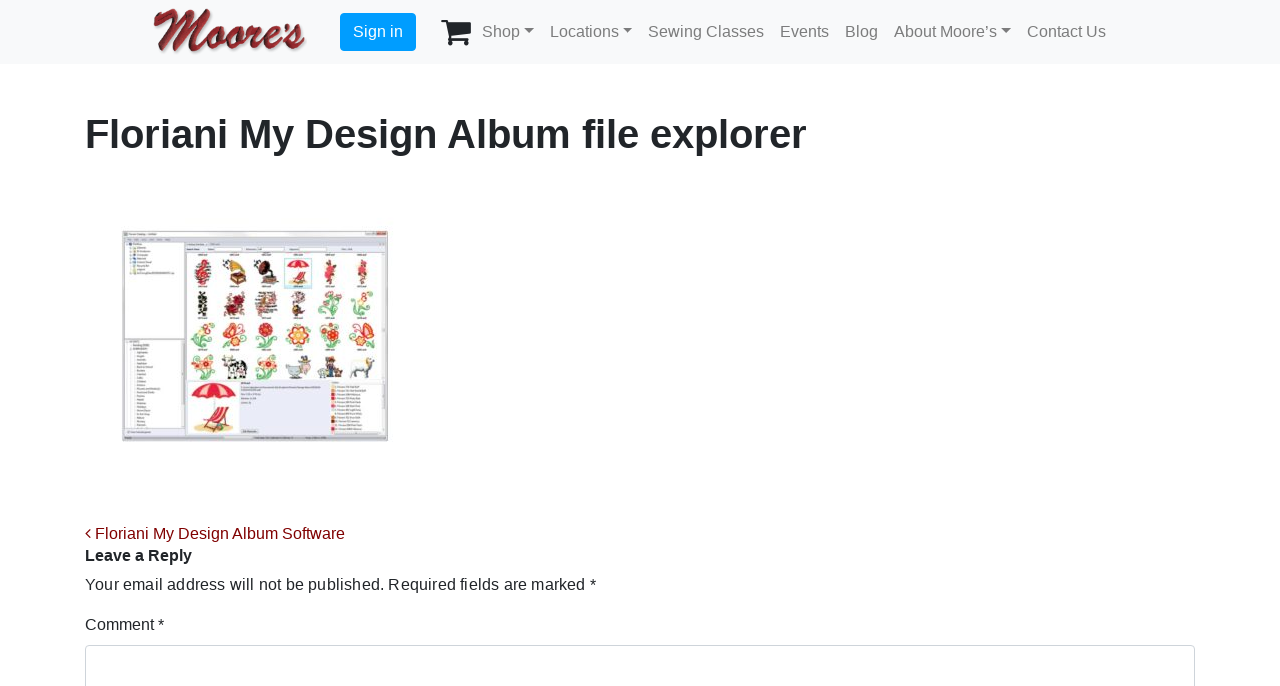

--- FILE ---
content_type: text/html; charset=UTF-8
request_url: https://www.moores-sew.com/?attachment_id=123954
body_size: 18184
content:
<!DOCTYPE html>
<html lang="en-US" dir="ltr">
<head>
	<meta charset="UTF-8">
	<meta http-equiv="X-UA-Compatible" content="IE=edge">
	<meta name="viewport" content="width=device-width, initial-scale=1, shrink-to-fit=no">
	<meta name="mobile-web-app-capable" content="yes">
	<meta name="apple-mobile-web-app-capable" content="yes">
	<meta name="apple-mobile-web-app-title" content="Moore&#039;s Sewing - Sewing Machines, Sewing Furniture, Vacuums, and Sewing Classes">
	<link rel="profile" href="http://gmpg.org/xfn/11">
	<link rel="pingback" href="https://www.moores-sew.com/xmlrpc.php">
	<script type="text/javascript" data-cookieconsent="ignore">
		(function (w, d, s, l, i) {
		w[l] = w[l] || [];
		w[l].push({'gtm.start': new Date().getTime(), event: 'gtm.js'});
		var f = d.getElementsByTagName(s)[0], j = d.createElement(s), dl = l !== 'dataLayer' ? '&l=' + l : '';
		j.async = true;
		j.src = 'https://www.googletagmanager.com/gtm.js?id=' + i + dl;
		f.parentNode.insertBefore(j, f);
	})(
		window,
		document,
		'script',
		'dataLayer',
		'GTM-KX6NG6K'
	);
</script>
<script type="text/javascript"
		id="Cookiebot"
		src="https://consent.cookiebot.com/uc.js"
		data-implementation="wp"
		data-cbid="15771d7e-2722-491f-9ce9-b3b88d44e8eb"
							data-blockingmode="auto"
	></script>
<meta name='robots' content='index, follow, max-image-preview:large, max-snippet:-1, max-video-preview:-1' />

		<!-- Meta Tag Manager -->
		<meta name="msvalidate.01" content="4FE6BC6BC5B66A55BA11B6DECD7ECEC0" />
		<!-- / Meta Tag Manager -->

	<!-- This site is optimized with the Yoast SEO plugin v25.5 - https://yoast.com/wordpress/plugins/seo/ -->
	<title>Floriani My Design Album file explorer - Moore&#039;s Sewing</title>
	<link rel="canonical" href="https://www.moores-sew.com/" />
	<meta property="og:locale" content="en_US" />
	<meta property="og:type" content="article" />
	<meta property="og:title" content="Floriani My Design Album file explorer - Moore&#039;s Sewing" />
	<meta property="og:url" content="https://www.moores-sew.com/" />
	<meta property="og:site_name" content="Moore&#039;s Sewing" />
	<meta property="article:publisher" content="https://www.facebook.com/mooresewing/" />
	<meta property="article:modified_time" content="2023-11-13T03:59:37+00:00" />
	<meta property="og:image" content="https://www.moores-sew.com" />
	<meta property="og:image:width" content="1200" />
	<meta property="og:image:height" content="1200" />
	<meta property="og:image:type" content="image/jpeg" />
	<meta name="twitter:card" content="summary_large_image" />
	<script type="application/ld+json" class="yoast-schema-graph">{"@context":"https://schema.org","@graph":[{"@type":"WebPage","@id":"https://www.moores-sew.com/","url":"https://www.moores-sew.com/","name":"Floriani My Design Album file explorer - Moore&#039;s Sewing","isPartOf":{"@id":"https://www.moores-sew.com/#website"},"primaryImageOfPage":{"@id":"https://www.moores-sew.com/#primaryimage"},"image":{"@id":"https://www.moores-sew.com/#primaryimage"},"thumbnailUrl":"https://www.moores-sew.com/wp-content/uploads/2023/11/Floriani_myDesignAlbum_explorer.jpg","datePublished":"2023-11-13T03:59:00+00:00","dateModified":"2023-11-13T03:59:37+00:00","breadcrumb":{"@id":"https://www.moores-sew.com/#breadcrumb"},"inLanguage":"en-US","potentialAction":[{"@type":"ReadAction","target":["https://www.moores-sew.com/"]}]},{"@type":"ImageObject","inLanguage":"en-US","@id":"https://www.moores-sew.com/#primaryimage","url":"https://www.moores-sew.com/wp-content/uploads/2023/11/Floriani_myDesignAlbum_explorer.jpg","contentUrl":"https://www.moores-sew.com/wp-content/uploads/2023/11/Floriani_myDesignAlbum_explorer.jpg","width":1200,"height":1200,"caption":"Floriani My Design Album file explorer"},{"@type":"BreadcrumbList","@id":"https://www.moores-sew.com/#breadcrumb","itemListElement":[{"@type":"ListItem","position":1,"name":"Home","item":"https://www.moores-sew.com/"},{"@type":"ListItem","position":2,"name":"Floriani My Design Album Software","item":"https://www.moores-sew.com/shop/floriani-my-design-album-software/"},{"@type":"ListItem","position":3,"name":"Floriani My Design Album file explorer"}]},{"@type":"WebSite","@id":"https://www.moores-sew.com/#website","url":"https://www.moores-sew.com/","name":"Moore&#039;s Sewing","description":"Sewing Machines, Sewing Furniture, Vacuums, and Sewing Classes","publisher":{"@id":"https://www.moores-sew.com/#organization"},"potentialAction":[{"@type":"SearchAction","target":{"@type":"EntryPoint","urlTemplate":"https://www.moores-sew.com/?s={search_term_string}"},"query-input":{"@type":"PropertyValueSpecification","valueRequired":true,"valueName":"search_term_string"}}],"inLanguage":"en-US"},{"@type":"Organization","@id":"https://www.moores-sew.com/#organization","name":"Moore's Sewing Centers","url":"https://www.moores-sew.com/","logo":{"@type":"ImageObject","inLanguage":"en-US","@id":"https://www.moores-sew.com/#/schema/logo/image/","url":"https://www.moores-sew.com/wp-content/uploads/2020/09/moores-sewing-logo.svg","contentUrl":"https://www.moores-sew.com/wp-content/uploads/2020/09/moores-sewing-logo.svg","width":1,"height":1,"caption":"Moore's Sewing Centers"},"image":{"@id":"https://www.moores-sew.com/#/schema/logo/image/"},"sameAs":["https://www.facebook.com/mooresewing/","https://www.instagram.com/thethreestitches/","https://www.pinterest.com/mooressewing/","https://www.youtube.com/user/4vellie/videos"]}]}</script>
	<!-- / Yoast SEO plugin. -->


<link rel='dns-prefetch' href='//static.klaviyo.com' />
<link rel='dns-prefetch' href='//www.google.com' />
<link rel="alternate" type="application/rss+xml" title="Moore&#039;s Sewing &raquo; Feed" href="https://www.moores-sew.com/feed/" />
<link rel="alternate" type="application/rss+xml" title="Moore&#039;s Sewing &raquo; Comments Feed" href="https://www.moores-sew.com/comments/feed/" />
<link rel="alternate" type="text/calendar" title="Moore&#039;s Sewing &raquo; iCal Feed" href="https://www.moores-sew.com/sewing-classes/?ical=1" />
<link rel="alternate" title="oEmbed (JSON)" type="application/json+oembed" href="https://www.moores-sew.com/wp-json/oembed/1.0/embed?url=https%3A%2F%2Fwww.moores-sew.com%2F%3Fattachment_id%3D123954" />
<link rel="alternate" title="oEmbed (XML)" type="text/xml+oembed" href="https://www.moores-sew.com/wp-json/oembed/1.0/embed?url=https%3A%2F%2Fwww.moores-sew.com%2F%3Fattachment_id%3D123954&#038;format=xml" />
<style id='wp-img-auto-sizes-contain-inline-css' type='text/css'>
img:is([sizes=auto i],[sizes^="auto," i]){contain-intrinsic-size:3000px 1500px}
/*# sourceURL=wp-img-auto-sizes-contain-inline-css */
</style>
<link rel='stylesheet' id='wc-authorize-net-cim-credit-card-checkout-block-css' href='https://www.moores-sew.com/wp-content/plugins/woocommerce-gateway-authorize-net-cim/assets/css/blocks/wc-authorize-net-cim-checkout-block.css?ver=3.10.13' type='text/css' media='all' />
<link rel='stylesheet' id='wc-authorize-net-cim-echeck-checkout-block-css' href='https://www.moores-sew.com/wp-content/plugins/woocommerce-gateway-authorize-net-cim/assets/css/blocks/wc-authorize-net-cim-checkout-block.css?ver=3.10.13' type='text/css' media='all' />
<link rel='stylesheet' id='cfw-blocks-styles-css' href='https://www.moores-sew.com/wp-content/plugins/checkout-for-woocommerce/build/css/blocks-styles.css?ver=a1d32077b0abb8a3a7f2a2a546cab77c' type='text/css' media='all' />
<link rel='stylesheet' id='tribe-events-pro-mini-calendar-block-styles-css' href='https://www.moores-sew.com/wp-content/plugins/events-calendar-pro/build/css/tribe-events-pro-mini-calendar-block.css?ver=7.6.2' type='text/css' media='all' />
<link rel='stylesheet' id='wp-block-library-css' href='https://www.moores-sew.com/wp-includes/css/dist/block-library/style.min.css?ver=6.9' type='text/css' media='all' />
<link rel='stylesheet' id='wc-blocks-style-css' href='https://www.moores-sew.com/wp-content/plugins/woocommerce/assets/client/blocks/wc-blocks.css?ver=wc-10.3.7' type='text/css' media='all' />
<style id='global-styles-inline-css' type='text/css'>
:root{--wp--preset--aspect-ratio--square: 1;--wp--preset--aspect-ratio--4-3: 4/3;--wp--preset--aspect-ratio--3-4: 3/4;--wp--preset--aspect-ratio--3-2: 3/2;--wp--preset--aspect-ratio--2-3: 2/3;--wp--preset--aspect-ratio--16-9: 16/9;--wp--preset--aspect-ratio--9-16: 9/16;--wp--preset--color--black: #000000;--wp--preset--color--cyan-bluish-gray: #abb8c3;--wp--preset--color--white: #ffffff;--wp--preset--color--pale-pink: #f78da7;--wp--preset--color--vivid-red: #cf2e2e;--wp--preset--color--luminous-vivid-orange: #ff6900;--wp--preset--color--luminous-vivid-amber: #fcb900;--wp--preset--color--light-green-cyan: #7bdcb5;--wp--preset--color--vivid-green-cyan: #00d084;--wp--preset--color--pale-cyan-blue: #8ed1fc;--wp--preset--color--vivid-cyan-blue: #0693e3;--wp--preset--color--vivid-purple: #9b51e0;--wp--preset--gradient--vivid-cyan-blue-to-vivid-purple: linear-gradient(135deg,rgb(6,147,227) 0%,rgb(155,81,224) 100%);--wp--preset--gradient--light-green-cyan-to-vivid-green-cyan: linear-gradient(135deg,rgb(122,220,180) 0%,rgb(0,208,130) 100%);--wp--preset--gradient--luminous-vivid-amber-to-luminous-vivid-orange: linear-gradient(135deg,rgb(252,185,0) 0%,rgb(255,105,0) 100%);--wp--preset--gradient--luminous-vivid-orange-to-vivid-red: linear-gradient(135deg,rgb(255,105,0) 0%,rgb(207,46,46) 100%);--wp--preset--gradient--very-light-gray-to-cyan-bluish-gray: linear-gradient(135deg,rgb(238,238,238) 0%,rgb(169,184,195) 100%);--wp--preset--gradient--cool-to-warm-spectrum: linear-gradient(135deg,rgb(74,234,220) 0%,rgb(151,120,209) 20%,rgb(207,42,186) 40%,rgb(238,44,130) 60%,rgb(251,105,98) 80%,rgb(254,248,76) 100%);--wp--preset--gradient--blush-light-purple: linear-gradient(135deg,rgb(255,206,236) 0%,rgb(152,150,240) 100%);--wp--preset--gradient--blush-bordeaux: linear-gradient(135deg,rgb(254,205,165) 0%,rgb(254,45,45) 50%,rgb(107,0,62) 100%);--wp--preset--gradient--luminous-dusk: linear-gradient(135deg,rgb(255,203,112) 0%,rgb(199,81,192) 50%,rgb(65,88,208) 100%);--wp--preset--gradient--pale-ocean: linear-gradient(135deg,rgb(255,245,203) 0%,rgb(182,227,212) 50%,rgb(51,167,181) 100%);--wp--preset--gradient--electric-grass: linear-gradient(135deg,rgb(202,248,128) 0%,rgb(113,206,126) 100%);--wp--preset--gradient--midnight: linear-gradient(135deg,rgb(2,3,129) 0%,rgb(40,116,252) 100%);--wp--preset--font-size--small: 13px;--wp--preset--font-size--medium: 20px;--wp--preset--font-size--large: 36px;--wp--preset--font-size--x-large: 42px;--wp--preset--spacing--20: 0.44rem;--wp--preset--spacing--30: 0.67rem;--wp--preset--spacing--40: 1rem;--wp--preset--spacing--50: 1.5rem;--wp--preset--spacing--60: 2.25rem;--wp--preset--spacing--70: 3.38rem;--wp--preset--spacing--80: 5.06rem;--wp--preset--shadow--natural: 6px 6px 9px rgba(0, 0, 0, 0.2);--wp--preset--shadow--deep: 12px 12px 50px rgba(0, 0, 0, 0.4);--wp--preset--shadow--sharp: 6px 6px 0px rgba(0, 0, 0, 0.2);--wp--preset--shadow--outlined: 6px 6px 0px -3px rgb(255, 255, 255), 6px 6px rgb(0, 0, 0);--wp--preset--shadow--crisp: 6px 6px 0px rgb(0, 0, 0);}:where(.is-layout-flex){gap: 0.5em;}:where(.is-layout-grid){gap: 0.5em;}body .is-layout-flex{display: flex;}.is-layout-flex{flex-wrap: wrap;align-items: center;}.is-layout-flex > :is(*, div){margin: 0;}body .is-layout-grid{display: grid;}.is-layout-grid > :is(*, div){margin: 0;}:where(.wp-block-columns.is-layout-flex){gap: 2em;}:where(.wp-block-columns.is-layout-grid){gap: 2em;}:where(.wp-block-post-template.is-layout-flex){gap: 1.25em;}:where(.wp-block-post-template.is-layout-grid){gap: 1.25em;}.has-black-color{color: var(--wp--preset--color--black) !important;}.has-cyan-bluish-gray-color{color: var(--wp--preset--color--cyan-bluish-gray) !important;}.has-white-color{color: var(--wp--preset--color--white) !important;}.has-pale-pink-color{color: var(--wp--preset--color--pale-pink) !important;}.has-vivid-red-color{color: var(--wp--preset--color--vivid-red) !important;}.has-luminous-vivid-orange-color{color: var(--wp--preset--color--luminous-vivid-orange) !important;}.has-luminous-vivid-amber-color{color: var(--wp--preset--color--luminous-vivid-amber) !important;}.has-light-green-cyan-color{color: var(--wp--preset--color--light-green-cyan) !important;}.has-vivid-green-cyan-color{color: var(--wp--preset--color--vivid-green-cyan) !important;}.has-pale-cyan-blue-color{color: var(--wp--preset--color--pale-cyan-blue) !important;}.has-vivid-cyan-blue-color{color: var(--wp--preset--color--vivid-cyan-blue) !important;}.has-vivid-purple-color{color: var(--wp--preset--color--vivid-purple) !important;}.has-black-background-color{background-color: var(--wp--preset--color--black) !important;}.has-cyan-bluish-gray-background-color{background-color: var(--wp--preset--color--cyan-bluish-gray) !important;}.has-white-background-color{background-color: var(--wp--preset--color--white) !important;}.has-pale-pink-background-color{background-color: var(--wp--preset--color--pale-pink) !important;}.has-vivid-red-background-color{background-color: var(--wp--preset--color--vivid-red) !important;}.has-luminous-vivid-orange-background-color{background-color: var(--wp--preset--color--luminous-vivid-orange) !important;}.has-luminous-vivid-amber-background-color{background-color: var(--wp--preset--color--luminous-vivid-amber) !important;}.has-light-green-cyan-background-color{background-color: var(--wp--preset--color--light-green-cyan) !important;}.has-vivid-green-cyan-background-color{background-color: var(--wp--preset--color--vivid-green-cyan) !important;}.has-pale-cyan-blue-background-color{background-color: var(--wp--preset--color--pale-cyan-blue) !important;}.has-vivid-cyan-blue-background-color{background-color: var(--wp--preset--color--vivid-cyan-blue) !important;}.has-vivid-purple-background-color{background-color: var(--wp--preset--color--vivid-purple) !important;}.has-black-border-color{border-color: var(--wp--preset--color--black) !important;}.has-cyan-bluish-gray-border-color{border-color: var(--wp--preset--color--cyan-bluish-gray) !important;}.has-white-border-color{border-color: var(--wp--preset--color--white) !important;}.has-pale-pink-border-color{border-color: var(--wp--preset--color--pale-pink) !important;}.has-vivid-red-border-color{border-color: var(--wp--preset--color--vivid-red) !important;}.has-luminous-vivid-orange-border-color{border-color: var(--wp--preset--color--luminous-vivid-orange) !important;}.has-luminous-vivid-amber-border-color{border-color: var(--wp--preset--color--luminous-vivid-amber) !important;}.has-light-green-cyan-border-color{border-color: var(--wp--preset--color--light-green-cyan) !important;}.has-vivid-green-cyan-border-color{border-color: var(--wp--preset--color--vivid-green-cyan) !important;}.has-pale-cyan-blue-border-color{border-color: var(--wp--preset--color--pale-cyan-blue) !important;}.has-vivid-cyan-blue-border-color{border-color: var(--wp--preset--color--vivid-cyan-blue) !important;}.has-vivid-purple-border-color{border-color: var(--wp--preset--color--vivid-purple) !important;}.has-vivid-cyan-blue-to-vivid-purple-gradient-background{background: var(--wp--preset--gradient--vivid-cyan-blue-to-vivid-purple) !important;}.has-light-green-cyan-to-vivid-green-cyan-gradient-background{background: var(--wp--preset--gradient--light-green-cyan-to-vivid-green-cyan) !important;}.has-luminous-vivid-amber-to-luminous-vivid-orange-gradient-background{background: var(--wp--preset--gradient--luminous-vivid-amber-to-luminous-vivid-orange) !important;}.has-luminous-vivid-orange-to-vivid-red-gradient-background{background: var(--wp--preset--gradient--luminous-vivid-orange-to-vivid-red) !important;}.has-very-light-gray-to-cyan-bluish-gray-gradient-background{background: var(--wp--preset--gradient--very-light-gray-to-cyan-bluish-gray) !important;}.has-cool-to-warm-spectrum-gradient-background{background: var(--wp--preset--gradient--cool-to-warm-spectrum) !important;}.has-blush-light-purple-gradient-background{background: var(--wp--preset--gradient--blush-light-purple) !important;}.has-blush-bordeaux-gradient-background{background: var(--wp--preset--gradient--blush-bordeaux) !important;}.has-luminous-dusk-gradient-background{background: var(--wp--preset--gradient--luminous-dusk) !important;}.has-pale-ocean-gradient-background{background: var(--wp--preset--gradient--pale-ocean) !important;}.has-electric-grass-gradient-background{background: var(--wp--preset--gradient--electric-grass) !important;}.has-midnight-gradient-background{background: var(--wp--preset--gradient--midnight) !important;}.has-small-font-size{font-size: var(--wp--preset--font-size--small) !important;}.has-medium-font-size{font-size: var(--wp--preset--font-size--medium) !important;}.has-large-font-size{font-size: var(--wp--preset--font-size--large) !important;}.has-x-large-font-size{font-size: var(--wp--preset--font-size--x-large) !important;}
/*# sourceURL=global-styles-inline-css */
</style>

<style id='classic-theme-styles-inline-css' type='text/css'>
/*! This file is auto-generated */
.wp-block-button__link{color:#fff;background-color:#32373c;border-radius:9999px;box-shadow:none;text-decoration:none;padding:calc(.667em + 2px) calc(1.333em + 2px);font-size:1.125em}.wp-block-file__button{background:#32373c;color:#fff;text-decoration:none}
/*# sourceURL=/wp-includes/css/classic-themes.min.css */
</style>
<link rel='stylesheet' id='owlcarousel-css' href='https://www.moores-sew.com/wp-content/plugins/recently-viewed-products-for-woocommerce/assets/css/owlcarousel/owl.carousel.css?ver=2.5.0' type='text/css' media='all' />
<link rel='stylesheet' id='dashicons-css' href='https://www.moores-sew.com/wp-includes/css/dashicons.min.css?ver=6.9' type='text/css' media='all' />
<link rel='stylesheet' id='rvp-frontend-css' href='https://www.moores-sew.com/wp-content/plugins/recently-viewed-products-for-woocommerce/assets/css/rvp-frontend.css?ver=2.5.0' type='text/css' media='all' />
<link rel='stylesheet' id='simplur-synchrony-payment-method-css' href='https://www.moores-sew.com/wp-content/plugins/simplur-synchrony-payment-method/public/css/frontend.css?ver=1751442293' type='text/css' media='all' />
<link rel='stylesheet' id='wc-subcategory-carousel-style-css' href='https://www.moores-sew.com/wp-content/plugins/woocommerce-subcategory-carousel-main/css/style.css?ver=1.0' type='text/css' media='all' />
<link rel='stylesheet' id='woocommerce-layout-css' href='https://www.moores-sew.com/wp-content/plugins/woocommerce/assets/css/woocommerce-layout.css?ver=10.3.7' type='text/css' media='all' />
<link rel='stylesheet' id='woocommerce-smallscreen-css' href='https://www.moores-sew.com/wp-content/plugins/woocommerce/assets/css/woocommerce-smallscreen.css?ver=10.3.7' type='text/css' media='only screen and (max-width: 768px)' />
<link rel='stylesheet' id='woocommerce-general-css' href='https://www.moores-sew.com/wp-content/plugins/woocommerce/assets/css/woocommerce.css?ver=10.3.7' type='text/css' media='all' />
<style id='woocommerce-inline-inline-css' type='text/css'>
.woocommerce form .form-row .required { visibility: visible; }
.woocommerce form .form-row .required { visibility: visible; }
/*# sourceURL=woocommerce-inline-inline-css */
</style>
<link rel='stylesheet' id='wcap_abandoned_details_modal-css' href='https://www.moores-sew.com/wp-content/plugins/woocommerce-abandon-cart-pro/assets/css/frontend/wcap_atc_detail_modal.css?ver=9.15.0' type='text/css' media='all' />
<link rel='stylesheet' id='wc-bis-css-css' href='https://www.moores-sew.com/wp-content/plugins/woocommerce-back-in-stock-notifications/assets/css/frontend/woocommerce.css?ver=3.3.3' type='text/css' media='all' />
<link rel='stylesheet' id='brands-styles-css' href='https://www.moores-sew.com/wp-content/plugins/woocommerce/assets/css/brands.css?ver=10.3.7' type='text/css' media='all' />
<link rel='stylesheet' id='child-understrap-styles-css' href='https://www.moores-sew.com/wp-content/themes/understrap-child-master/css/child-theme.min.css?ver=0.5.44' type='text/css' media='all' />
<link rel='stylesheet' id='sv-wc-payment-gateway-payment-form-v5_15_12-css' href='https://www.moores-sew.com/wp-content/plugins/woocommerce-gateway-authorize-net-cim/vendor/skyverge/wc-plugin-framework/woocommerce/payment-gateway/assets/css/frontend/sv-wc-payment-gateway-payment-form.min.css?ver=5.15.12' type='text/css' media='all' />
<link rel='stylesheet' id='wc-pb-checkout-blocks-css' href='https://www.moores-sew.com/wp-content/plugins/woocommerce-product-bundles/assets/css/frontend/checkout-blocks.css?ver=8.5.4' type='text/css' media='all' />
<link rel='stylesheet' id='cfw-grid-css' href='https://www.moores-sew.com/wp-content/plugins/checkout-for-woocommerce/build/css/cfw-grid.css?ver=ef24843d51cd22ea8a25e471de760bd0' type='text/css' media='all' />
<link rel='stylesheet' id='cfw-side-cart-styles-css' href='https://www.moores-sew.com/wp-content/plugins/checkout-for-woocommerce/build/css/side-cart-styles.css?ver=d07040bed291cd5cf0b8db1f84581b57' type='text/css' media='all' />
<style id='cfw-side-cart-styles-inline-css' type='text/css'>
:root, body { 
	--cfw-body-background-color: #ffffff;
	--cfw-body-text-color: #212529;
	--cfw-header-background-color: #ffffff;
	--cfw-footer-background-color: #ffffff;
	--cfw-cart-summary-background-color: #fafafa;
	--cfw-cart-summary-mobile-background-color: #fafafa;
	--cfw-cart-summary-text-color: #333333;
	--cfw-cart-summary-link-color: #0073aa;
	--cfw-header-text-color: #212529;
	--cfw-footer-text-color: #212529;
	--cfw-body-link-color: #0073aa;
	--cfw-buttons-primary-background-color: #009dff;
	--cfw-buttons-primary-text-color: #ffffff;
	--cfw-buttons-primary-hover-background-color: #0085d9;
	--cfw-buttons-primary-hover-text-color: #ffffff;
	--cfw-buttons-secondary-background-color: #000000;
	--cfw-buttons-secondary-text-color: #ffffff;
	--cfw-buttons-secondary-hover-background-color: #666666;
	--cfw-buttons-secondary-hover-text-color: #ffffff;
	--cfw-cart-summary-item-quantity-background-color: #7f7f7f;
	--cfw-cart-summary-item-quantity-text-color: #ffffff;
	--cfw-breadcrumb-completed-text-color: #7f7f7f;
	--cfw-breadcrumb-current-text-color: #333333;
	--cfw-breadcrumb-next-text-color: #7f7f7f;
	--cfw-breadcrumb-completed-accent-color: #333333;
	--cfw-breadcrumb-current-accent-color: #333333;
	--cfw-breadcrumb-next-accent-color: #333333;
	--cfw-logo-url: url(https://www.moores-sew.com/wp-content/uploads/2025/04/cropped-logo.png);
	--cfw-side-cart-free-shipping-progress-indicator: #1b254f;
	--cfw-side-cart-free-shipping-progress-background: #f5f5f5;
	--cfw-side-cart-button-bottom-position: 20px;
	--cfw-side-cart-button-right-position: 20px;
	--cfw-side-cart-icon-color: #222222;
	--cfw-side-cart-icon-width: 34px;
 }
html { background: var(--cfw-body-background-color) !important; }
#cfw #cfw-customer-info-action .previous-button {
   visibility: hidden;
}

.cfw-payment-method-active #cfw-cart-summary-content {
   display: block !important;
   padding-top: 1em; /* make sure the quantity bubbles on cart items don't leave the containers */
}

.cfw-payment-method-active #cfw-mobile-cart-header {
   display: none !important;
}

#cfw #cfw-customer-info-action .previous-button {
   visibility: hidden;
}

#cfw-cart-summary-coupons{
    display: none;
}

@media (min-width: 576px) {.cfw-payment-method-active #cfw-cart-summary-coupons{
    display: block !important;
}}

.cfw-payment-method-active #not-checkout{
    display: none;
}

/*# sourceURL=cfw-side-cart-styles-inline-css */
</style>
<link rel='stylesheet' id='wc-bundle-style-css' href='https://www.moores-sew.com/wp-content/plugins/woocommerce-product-bundles/assets/css/frontend/woocommerce.css?ver=8.5.4' type='text/css' media='all' />
<script type="text/template" id="tmpl-variation-template">
	<div class="woocommerce-variation-description">{{{ data.variation.variation_description }}}</div>
	<div class="woocommerce-variation-price">{{{ data.variation.price_html }}}</div>
	<div class="woocommerce-variation-availability">{{{ data.variation.availability_html }}}</div>
</script>
<script type="text/template" id="tmpl-unavailable-variation-template">
	<p role="alert">Sorry, this product is unavailable. Please choose a different combination.</p>
</script>
<script type="text/javascript" src="https://www.moores-sew.com/wp-includes/js/jquery/jquery.min.js?ver=3.7.1" id="jquery-core-js"></script>
<script type="text/javascript" src="https://www.moores-sew.com/wp-includes/js/jquery/jquery-migrate.min.js?ver=3.4.1" id="jquery-migrate-js"></script>
<script src='https://www.moores-sew.com/wp-content/plugins/the-events-calendar/common/build/js/underscore-before.js'></script>
<script type="text/javascript" src="https://www.moores-sew.com/wp-includes/js/underscore.min.js?ver=1.13.7" id="underscore-js"></script>
<script src='https://www.moores-sew.com/wp-content/plugins/the-events-calendar/common/build/js/underscore-after.js'></script>
<script type="text/javascript" id="wp-util-js-extra">
/* <![CDATA[ */
var _wpUtilSettings = {"ajax":{"url":"/wp-admin/admin-ajax.php"}};
//# sourceURL=wp-util-js-extra
/* ]]> */
</script>
<script type="text/javascript" src="https://www.moores-sew.com/wp-includes/js/wp-util.min.js?ver=6.9" id="wp-util-js"></script>
<script type="text/javascript" src="https://www.moores-sew.com/wp-content/plugins/woocommerce/assets/js/jquery-blockui/jquery.blockUI.min.js?ver=2.7.0-wc.10.3.7" id="wc-jquery-blockui-js" data-wp-strategy="defer"></script>
<script type="text/javascript" id="owlcarousel-js-extra">
/* <![CDATA[ */
var owlcarousel_params = [];
//# sourceURL=owlcarousel-js-extra
/* ]]> */
</script>
<script type="text/javascript" src="https://www.moores-sew.com/wp-content/plugins/recently-viewed-products-for-woocommerce/assets/js/owlcarousel/owl.carousel.js?ver=2.5.0" id="owlcarousel-js"></script>
<script type="text/javascript" id="rvp-frontend-js-extra">
/* <![CDATA[ */
var rvp_frontend_params = {"ajax_url":"https://www.moores-sew.com/wp-admin/admin-ajax.php","current_user":"0","carousel_autoplay_enabled":"","carousel_dot_indicator_enabled":"","carousel_products_per_page":"3"};
//# sourceURL=rvp-frontend-js-extra
/* ]]> */
</script>
<script type="text/javascript" src="https://www.moores-sew.com/wp-content/plugins/recently-viewed-products-for-woocommerce/assets/js/frontend/rvp-frontend.js?ver=2.5.0" id="rvp-frontend-js"></script>
<script type="text/javascript" src="https://www.moores-sew.com/wp-content/plugins/simplur-synchrony-payment-method/public/js/frontend.js?ver=1751442293" id="synchrony-frontend-js"></script>
<script type="text/javascript" id="wc-add-to-cart-js-extra">
/* <![CDATA[ */
var wc_add_to_cart_params = {"ajax_url":"/wp-admin/admin-ajax.php","wc_ajax_url":"/?wc-ajax=%%endpoint%%","i18n_view_cart":"View cart","cart_url":"","is_cart":"","cart_redirect_after_add":"no"};
//# sourceURL=wc-add-to-cart-js-extra
/* ]]> */
</script>
<script type="text/javascript" src="https://www.moores-sew.com/wp-content/plugins/woocommerce/assets/js/frontend/add-to-cart.min.js?ver=10.3.7" id="wc-add-to-cart-js" defer="defer" data-wp-strategy="defer"></script>
<script type="text/javascript" src="https://www.moores-sew.com/wp-content/plugins/woocommerce/assets/js/js-cookie/js.cookie.min.js?ver=2.1.4-wc.10.3.7" id="wc-js-cookie-js" defer="defer" data-wp-strategy="defer"></script>
<script type="text/javascript" id="woocommerce-js-extra">
/* <![CDATA[ */
var woocommerce_params = {"ajax_url":"/wp-admin/admin-ajax.php","wc_ajax_url":"/?wc-ajax=%%endpoint%%","i18n_password_show":"Show password","i18n_password_hide":"Hide password"};
//# sourceURL=woocommerce-js-extra
/* ]]> */
</script>
<script type="text/javascript" src="https://www.moores-sew.com/wp-content/plugins/woocommerce/assets/js/frontend/woocommerce.min.js?ver=10.3.7" id="woocommerce-js" defer="defer" data-wp-strategy="defer"></script>
<script type="text/javascript" src="https://www.moores-sew.com/wp-includes/js/dist/hooks.min.js?ver=dd5603f07f9220ed27f1" id="wp-hooks-js"></script>
<script type="text/javascript" id="wpm-js-extra">
/* <![CDATA[ */
var wpm = {"ajax_url":"https://www.moores-sew.com/wp-admin/admin-ajax.php","root":"https://www.moores-sew.com/wp-json/","nonce_wp_rest":"6c8b8af86d","nonce_ajax":"5c593c54ed"};
//# sourceURL=wpm-js-extra
/* ]]> */
</script>
<script type="text/javascript" src="https://www.moores-sew.com/wp-content/plugins/pixel-manager-pro-for-woocommerce/js/public/pro/wpm-public__premium_only.p1.min.js?ver=1.54.1" id="wpm-js"></script>
<script type="text/javascript" id="wc-settings-dep-in-header-js-after">
/* <![CDATA[ */
console.warn( "Scripts that have a dependency on [wc-settings, wc-blocks-checkout] must be loaded in the footer, klaviyo-klaviyo-checkout-block-editor-script was registered to load in the header, but has been switched to load in the footer instead. See https://github.com/woocommerce/woocommerce-gutenberg-products-block/pull/5059" );
console.warn( "Scripts that have a dependency on [wc-settings, wc-blocks-checkout] must be loaded in the footer, klaviyo-klaviyo-checkout-block-view-script was registered to load in the header, but has been switched to load in the footer instead. See https://github.com/woocommerce/woocommerce-gutenberg-products-block/pull/5059" );
//# sourceURL=wc-settings-dep-in-header-js-after
/* ]]> */
</script>
<script type="text/javascript" id="wc-cart-fragments-js-extra">
/* <![CDATA[ */
var wc_cart_fragments_params = {"ajax_url":"/wp-admin/admin-ajax.php","wc_ajax_url":"/?wc-ajax=%%endpoint%%","cart_hash_key":"wc_cart_hash_fb63838dfdc6a415ee935659dc27e66e","fragment_name":"wc_fragments_fb63838dfdc6a415ee935659dc27e66e","request_timeout":"5000"};
//# sourceURL=wc-cart-fragments-js-extra
/* ]]> */
</script>
<script type="text/javascript" src="https://www.moores-sew.com/wp-content/plugins/woocommerce/assets/js/frontend/cart-fragments.min.js?ver=10.3.7" id="wc-cart-fragments-js" defer="defer" data-wp-strategy="defer"></script>
<script type='text/javascript' data-cfasync='false'>var _mmunch = {'front': false, 'page': false, 'post': false, 'category': false, 'author': false, 'search': false, 'attachment': false, 'tag': false};_mmunch['post'] = true; _mmunch['postData'] = {"ID":123954,"post_name":"floriani_mydesignalbum_explorer","post_title":"Floriani My Design Album file explorer","post_type":"attachment","post_author":"12882","post_status":"inherit"}; _mmunch['postCategories'] = []; _mmunch['postTags'] = false; _mmunch['postAuthor'] = {"name":"Faatimah","ID":12882};_mmunch['attachment'] = true;</script><script data-cfasync="false" src="//a.mailmunch.co/app/v1/site.js" id="mailmunch-script" data-plugin="mailmunch" data-mailmunch-site-id="385889" async></script><meta name="tec-api-version" content="v1"><meta name="tec-api-origin" content="https://www.moores-sew.com"><link rel="alternate" href="https://www.moores-sew.com/wp-json/tribe/events/v1/" /><meta name="mobile-web-app-capable" content="yes">
<meta name="apple-mobile-web-app-capable" content="yes">
<meta name="apple-mobile-web-app-title" content="Moore&#039;s Sewing - Sewing Machines, Sewing Furniture, Vacuums, and Sewing Classes">
	<noscript><style>.woocommerce-product-gallery{ opacity: 1 !important; }</style></noscript>
	
<!-- START Pixel Manager for WooCommerce -->

		<script data-cookieconsent="ignore" data-uc-allowed="true">

			window.wpmDataLayer = window.wpmDataLayer || {};
			window.wpmDataLayer = Object.assign(window.wpmDataLayer, {"cart":{},"cart_item_keys":{},"version":{"number":"1.54.1","pro":true,"eligible_for_updates":true,"distro":"fms","beta":false,"show":true},"pixels":{"google":{"linker":{"settings":null},"user_id":false,"ads":{"conversion_ids":{"AW-1000001549":"NnVlCJ_Y-7sDEI2g69wD"},"dynamic_remarketing":{"status":true,"id_type":"post_id","send_events_with_parent_ids":true},"google_business_vertical":"retail","phone_conversion_number":"","phone_conversion_label":""},"tag_id":"AW-1000001549","tag_id_suppressed":[],"tag_gateway":{"measurement_path":""},"tcf_support":false,"consent_mode":{"is_active":true,"wait_for_update":500,"ads_data_redaction":false,"url_passthrough":true},"enhanced_conversions":{"is_active":true}},"facebook":{"pixel_id":"138578223202379","dynamic_remarketing":{"id_type":"post_id"},"capi":true,"advanced_matching":true,"exclusion_patterns":[],"fbevents_js_url":"https://connect.facebook.net/en_US/fbevents.js"}},"shop":{"list_name":"","list_id":"","page_type":"","currency":"USD","selectors":{"addToCart":[],"beginCheckout":[]},"order_duplication_prevention":true,"view_item_list_trigger":{"test_mode":false,"background_color":"green","opacity":0.5,"repeat":true,"timeout":1000,"threshold":0.8},"variations_output":true,"session_active":true},"page":{"id":123954,"title":"Floriani My Design Album file explorer","type":"attachment","categories":[],"parent":{"id":123951,"title":"Floriani My Design Album Software","type":"product","categories":[]}},"general":{"user_logged_in":false,"scroll_tracking_thresholds":[],"page_id":123954,"exclude_domains":[],"server_2_server":{"active":true,"user_agent_exclude_patterns":[],"ip_exclude_list":[],"pageview_event_s2s":{"is_active":false,"pixels":["facebook"]}},"consent_management":{"explicit_consent":false},"lazy_load_pmw":false,"chunk_base_path":"https://www.moores-sew.com/wp-content/plugins/pixel-manager-pro-for-woocommerce/js/public/pro/","modules":{"load_deprecated_functions":true}}});

		</script>

		
<!-- END Pixel Manager for WooCommerce -->
		<style>
			.algolia-search-highlight {
				background-color: #fffbcc;
				border-radius: 2px;
				font-style: normal;
			}
		</style>
		<link rel="icon" href="https://www.moores-sew.com/wp-content/uploads/2017/08/cropped-Moores-M-mini-ogo-2-32x32.jpg" sizes="32x32" />
<link rel="icon" href="https://www.moores-sew.com/wp-content/uploads/2017/08/cropped-Moores-M-mini-ogo-2-192x192.jpg" sizes="192x192" />
<link rel="apple-touch-icon" href="https://www.moores-sew.com/wp-content/uploads/2017/08/cropped-Moores-M-mini-ogo-2-180x180.jpg" />
<meta name="msapplication-TileImage" content="https://www.moores-sew.com/wp-content/uploads/2017/08/cropped-Moores-M-mini-ogo-2-270x270.jpg" />
				<style type="text/css" id="c4wp-checkout-css">
					.woocommerce-checkout .c4wp_captcha_field {
						margin-bottom: 10px;
						margin-top: 15px;
						position: relative;
						display: inline-block;
					}
				</style>
								<style type="text/css" id="c4wp-v3-lp-form-css">
					.login #login, .login #lostpasswordform {
						min-width: 350px !important;
					}
					.wpforms-field-c4wp iframe {
						width: 100% !important;
					}
				</style>
							<style type="text/css" id="c4wp-v3-lp-form-css">
				.login #login, .login #lostpasswordform {
					min-width: 350px !important;
				}
				.wpforms-field-c4wp iframe {
					width: 100% !important;
				}
			</style>
			</head>

<body class="attachment wp-singular attachment-template-default single single-attachment postid-123954 attachmentid-123954 attachment-jpeg wp-custom-logo wp-embed-responsive wp-theme-understrap wp-child-theme-understrap-child-master theme-understrap woocommerce-no-js tribe-no-js group-blog">


<div class="hfeed site" id="page">

	<!-- ******************* The Navbar Area ******************* -->
	<div class="wrapper-fluid wrapper-navbar" id="wrapper-navbar">

		<a class="skip-link screen-reader-text sr-only" href="#content">Skip to content</a>

		<nav class="navbar navbar-expand-lg fixed-top navbar-light bg-light justify-content-lg-center px-2">

		

					<!-- Your site title as branding in the menu -->
					<a href="https://www.moores-sew.com/" class="navbar-brand p-0 mr-2 custom-logo-link" rel="home"><img width="237" height="73" src="https://www.moores-sew.com/wp-content/uploads/2017/03/cropped-logo.png" class="img-fluid" alt="cropped logo.png" decoding="async" /></a><!-- end custom logo -->

					<button type="button" class="btn btn-cta navbar-btn" data-toggle="modal" data-target="#logInModal">Sign in</button>
<!-- WOOCOMMERCE CART BUTTON          -->

<a class="cart-contents cfw-side-cart-open-trigger" title="View your shopping cart"></a>

<!-- END WOOCOMMERCE CART BUTTON -->

				<button class="navbar-toggler" type="button" data-toggle="collapse" data-target="#navbarNavDropdown" aria-controls="navbarNavDropdown" aria-expanded="false" aria-label="Toggle navigation">
					<span class="navbar-toggler-icon"></span>
				</button>

				<!-- The WordPress Menu goes here -->
				<div id="navbarNavDropdown" class="collapse navbar-collapse flex-grow-0"><ul id="main-menu" class="navbar-nav"><li itemscope="itemscope" itemtype="https://www.schema.org/SiteNavigationElement" id="menu-item-3760" class="menu-item menu-item-type-post_type menu-item-object-page menu-item-has-children dropdown menu-item-3760 nav-item"><a title="Shop" href="#" data-toggle="dropdown" aria-haspopup="true" aria-expanded="false" class="dropdown-toggle nav-link" id="menu-item-dropdown-3760">Shop</a>
<ul class="dropdown-menu" aria-labelledby="menu-item-dropdown-3760" role="menu">
	<li itemscope="itemscope" itemtype="https://www.schema.org/SiteNavigationElement" id="menu-item-3841" class="menu-item menu-item-type-post_type menu-item-object-page menu-item-3841 nav-item"><a title="Shop Home" href="https://www.moores-sew.com/shop/" class="dropdown-item">Shop Home</a></li>
	<li itemscope="itemscope" itemtype="https://www.schema.org/SiteNavigationElement" id="menu-item-3798" class="menu-item menu-item-type-taxonomy menu-item-object-product_cat menu-item-3798 nav-item"><a title="All Machines" href="https://www.moores-sew.com/product-category/sewing-machines/" class="dropdown-item">All Machines</a></li>
	<li itemscope="itemscope" itemtype="https://www.schema.org/SiteNavigationElement" id="menu-item-3800" class="menu-item menu-item-type-taxonomy menu-item-object-product_cat menu-item-3800 nav-item"><a title="Sewing Furniture &amp; Storage" href="https://www.moores-sew.com/product-category/sewing-furniture/" class="dropdown-item">Sewing Furniture &amp; Storage</a></li>
</ul>
</li>
<li itemscope="itemscope" itemtype="https://www.schema.org/SiteNavigationElement" id="menu-item-18822" class="menu-item menu-item-type-post_type menu-item-object-page menu-item-has-children dropdown menu-item-18822 nav-item"><a title="Locations" href="#" data-toggle="dropdown" aria-haspopup="true" aria-expanded="false" class="dropdown-toggle nav-link" id="menu-item-dropdown-18822">Locations</a>
<ul class="dropdown-menu" aria-labelledby="menu-item-dropdown-18822" role="menu">
	<li itemscope="itemscope" itemtype="https://www.schema.org/SiteNavigationElement" id="menu-item-21822" class="menu-item menu-item-type-custom menu-item-object-custom menu-item-21822 nav-item"><a title="Brea" href="https://www.moores-sew.com/location/brea/" class="dropdown-item">Brea</a></li>
	<li itemscope="itemscope" itemtype="https://www.schema.org/SiteNavigationElement" id="menu-item-3857" class="menu-item menu-item-type-post_type menu-item-object-tribe_venue menu-item-3857 nav-item"><a title="Corona" href="https://www.moores-sew.com/venue/corona-2/" class="dropdown-item">Corona</a></li>
	<li itemscope="itemscope" itemtype="https://www.schema.org/SiteNavigationElement" id="menu-item-3861" class="menu-item menu-item-type-post_type menu-item-object-tribe_venue menu-item-3861 nav-item"><a title="Huntington Beach" href="https://www.moores-sew.com/venue/huntington-beach/" class="dropdown-item">Huntington Beach</a></li>
	<li itemscope="itemscope" itemtype="https://www.schema.org/SiteNavigationElement" id="menu-item-3860" class="menu-item menu-item-type-post_type menu-item-object-tribe_venue menu-item-3860 nav-item"><a title="Mission Viejo" href="https://www.moores-sew.com/venue/mission-viejo/" class="dropdown-item">Mission Viejo</a></li>
</ul>
</li>
<li itemscope="itemscope" itemtype="https://www.schema.org/SiteNavigationElement" id="menu-item-3842" class="menu-item menu-item-type-custom menu-item-object-custom menu-item-3842 nav-item"><a title="Sewing Classes" href="https://www.moores-sew.com/sewing-classes/" class="nav-link">Sewing Classes</a></li>
<li itemscope="itemscope" itemtype="https://www.schema.org/SiteNavigationElement" id="menu-item-92025" class="menu-item menu-item-type-post_type menu-item-object-page menu-item-92025 nav-item"><a title="Events" href="https://www.moores-sew.com/current-events/" class="nav-link">Events</a></li>
<li itemscope="itemscope" itemtype="https://www.schema.org/SiteNavigationElement" id="menu-item-3835" class="menu-item menu-item-type-post_type menu-item-object-page current_page_parent menu-item-3835 nav-item"><a title="Blog" href="https://www.moores-sew.com/sewing-blog/" class="nav-link">Blog</a></li>
<li itemscope="itemscope" itemtype="https://www.schema.org/SiteNavigationElement" id="menu-item-3797" class="menu-item menu-item-type-post_type menu-item-object-page menu-item-has-children dropdown menu-item-3797 nav-item"><a title="About Moore’s" href="#" data-toggle="dropdown" aria-haspopup="true" aria-expanded="false" class="dropdown-toggle nav-link" id="menu-item-dropdown-3797">About Moore’s</a>
<ul class="dropdown-menu" aria-labelledby="menu-item-dropdown-3797" role="menu">
	<li itemscope="itemscope" itemtype="https://www.schema.org/SiteNavigationElement" id="menu-item-57178" class="menu-item menu-item-type-post_type menu-item-object-page menu-item-57178 nav-item"><a title="Careers" href="https://www.moores-sew.com/careers/" class="dropdown-item">Careers</a></li>
	<li itemscope="itemscope" itemtype="https://www.schema.org/SiteNavigationElement" id="menu-item-7507" class="menu-item menu-item-type-post_type menu-item-object-page menu-item-has-children dropdown menu-item-7507 nav-item"><a title="About Moore’s" href="https://www.moores-sew.com/about-moores/" class="dropdown-item">About Moore’s</a>
	<ul class="dropdown-menu" aria-labelledby="menu-item-dropdown-3797" role="menu">
		<li itemscope="itemscope" itemtype="https://www.schema.org/SiteNavigationElement" id="menu-item-11151" class="menu-item menu-item-type-post_type menu-item-object-page menu-item-11151 nav-item"><a title="The Moore Family" href="https://www.moores-sew.com/?page_id=108" class="dropdown-item">The Moore Family</a></li>
	</ul>
</li>
	<li itemscope="itemscope" itemtype="https://www.schema.org/SiteNavigationElement" id="menu-item-15820" class="menu-item menu-item-type-post_type menu-item-object-page menu-item-15820 nav-item"><a title="Repair and Service" href="https://www.moores-sew.com/local-service-repair-2/" class="dropdown-item">Repair and Service</a></li>
	<li itemscope="itemscope" itemtype="https://www.schema.org/SiteNavigationElement" id="menu-item-11146" class="menu-item menu-item-type-post_type menu-item-object-page menu-item-11146 nav-item"><a title="Adopt-A-Customer Program" href="https://www.moores-sew.com/adopt-a-customer/" class="dropdown-item">Adopt-A-Customer Program</a></li>
	<li itemscope="itemscope" itemtype="https://www.schema.org/SiteNavigationElement" id="menu-item-11147" class="menu-item menu-item-type-post_type menu-item-object-page menu-item-11147 nav-item"><a title="Class Policies" href="https://www.moores-sew.com/class-policies/" class="dropdown-item">Class Policies</a></li>
	<li itemscope="itemscope" itemtype="https://www.schema.org/SiteNavigationElement" id="menu-item-11149" class="menu-item menu-item-type-post_type menu-item-object-page menu-item-11149 nav-item"><a title="Frequently Asked Questions" href="https://www.moores-sew.com/faq/" class="dropdown-item">Frequently Asked Questions</a></li>
	<li itemscope="itemscope" itemtype="https://www.schema.org/SiteNavigationElement" id="menu-item-114376" class="menu-item menu-item-type-post_type menu-item-object-page menu-item-114376 nav-item"><a title="Accessibility" href="https://www.moores-sew.com/accessibility/" class="dropdown-item">Accessibility</a></li>
	<li itemscope="itemscope" itemtype="https://www.schema.org/SiteNavigationElement" id="menu-item-11150" class="menu-item menu-item-type-post_type menu-item-object-page menu-item-11150 nav-item"><a title="Terms and Conditions" href="https://www.moores-sew.com/terms-conditions/" class="dropdown-item">Terms and Conditions</a></li>
	<li itemscope="itemscope" itemtype="https://www.schema.org/SiteNavigationElement" id="menu-item-12614" class="menu-item menu-item-type-post_type menu-item-object-page menu-item-12614 nav-item"><a title="Privacy Policy" href="https://www.moores-sew.com/privacy-policy/" class="dropdown-item">Privacy Policy</a></li>
</ul>
</li>
<li itemscope="itemscope" itemtype="https://www.schema.org/SiteNavigationElement" id="menu-item-7506" class="menu-item menu-item-type-post_type menu-item-object-page menu-item-7506 nav-item"><a title="Contact Us" href="https://www.moores-sew.com/contact-us/" class="nav-link">Contact Us</a></li>
</ul></div>			

		</nav><!-- .site-navigation -->

	</div><!-- .wrapper-navbar end -->

  <!-- MODAL LOGIN -->
<div class="modal fade" id="logInModal" role="dialog" tabindex="-1">
  <div class="modal-dialog">
    <div class="modal-content">
      <div class="modal-body">
        <form name="loginform-custom" id="loginform-custom" action="https://www.moores-sew.com/wp-login.php" method="post"><p class="login-username">
				<label for="user_login">Username or Email Address</label>
				<input type="text" name="log" id="user_login" autocomplete="username" class="input" value="" size="20" />
			</p><p class="login-password">
				<label for="user_pass">Password</label>
				<input type="password" name="pwd" id="user_pass" autocomplete="current-password" spellcheck="false" class="input" value="" size="20" />
			</p><p class="login-remember"><label><input name="rememberme" type="checkbox" id="rememberme" value="forever" /> Remember Me</label></p><p class="login-submit">
				<input type="submit" name="wp-submit" id="wp-submit" class="button button-primary" value="Log In" />
				<input type="hidden" name="redirect_to" value="https://www.moores-sew.com/?attachment_id=123954" />
			</p><input type="hidden" name="members_redirect_to" value="1" /></form>      </div>
    <div class="modal-footer">
      <a href="https://www.moores-sew.com/my-account/lost-password/">Lost Password?</a>    </div>


    </div>
  </div>
</div><!-- MODAL END -->

<div class="wrapper" id="single-wrapper">

	<div class="container" id="content" tabindex="-1">

		<div class="row">

			<!-- Do the left sidebar check -->
			

<div class="col-md content-area" id="primary">

			<main class="site-main" id="main">

				
					
<article id="post-123954" class="post-123954 attachment type-attachment status-inherit hentry" class="content-single-item">

	<header class="entry-header">

		<h1 class="entry-title">Floriani My Design Album file explorer</h1>
		
	</header><!-- .entry-header -->

	
			<div class="post-image">
							</div>

	<div class="entry-content">

		<div class='mailmunch-forms-before-post' style='display: none !important;'></div><p class="attachment"><a href='https://www.moores-sew.com/wp-content/uploads/2023/11/Floriani_myDesignAlbum_explorer.jpg'><img fetchpriority="high" decoding="async" width="300" height="300" src="https://www.moores-sew.com/wp-content/uploads/2023/11/Floriani_myDesignAlbum_explorer-300x300.jpg" class="attachment-medium size-medium" alt="Floriani My Design Album file explorer" srcset="https://www.moores-sew.com/wp-content/uploads/2023/11/Floriani_myDesignAlbum_explorer-300x300.jpg 300w, https://www.moores-sew.com/wp-content/uploads/2023/11/Floriani_myDesignAlbum_explorer-1024x1024.jpg 1024w, https://www.moores-sew.com/wp-content/uploads/2023/11/Floriani_myDesignAlbum_explorer-150x150.jpg 150w, https://www.moores-sew.com/wp-content/uploads/2023/11/Floriani_myDesignAlbum_explorer-768x768.jpg 768w, https://www.moores-sew.com/wp-content/uploads/2023/11/Floriani_myDesignAlbum_explorer-1080x1080.jpg 1080w, https://www.moores-sew.com/wp-content/uploads/2023/11/Floriani_myDesignAlbum_explorer-600x600.jpg 600w, https://www.moores-sew.com/wp-content/uploads/2023/11/Floriani_myDesignAlbum_explorer-100x100.jpg 100w, https://www.moores-sew.com/wp-content/uploads/2023/11/Floriani_myDesignAlbum_explorer.jpg 1200w" sizes="(max-width: 300px) 100vw, 300px" /></a></p><div class='mailmunch-forms-in-post-middle' style='display: none !important;'></div>
<div class='mailmunch-forms-after-post' style='display: none !important;'></div>
		
	</div><!-- .entry-content -->

</article><!-- #post-## -->

<!-- Modal -->
      <div class="modal fade" id="myModal" tabindex="-1" role="dialog" aria-labelledby="myModalLabel">
        <div class="modal-dialog" role="document">
          <div class="modal-content">
            <div class="modal-header">
              <button type="button" class="close" data-dismiss="modal" aria-label="Close"><span aria-hidden="true">&times;</span></button>
              <h2 class="modal-title" id="myModalLabel">Subscribe for Special Offers</h2>
            </div>
            <div class="modal-body">
              <p class="wpcf7-contact-form-not-found"><strong>Error:</strong> Contact form not found.</p>            </div>
          </div>
        </div>
      </div>
<!-- End Modal -->

							<nav class="container navigation post-navigation">
			<h2 class="sr-only">Post navigation</h2>
			<div class="row nav-links justify-content-between">
				<span class="nav-previous"><a href="https://www.moores-sew.com/shop/floriani-my-design-album-software/" rel="prev"><i class="fa fa-angle-left"></i>&nbsp;Floriani My Design Album Software</a></span>			</div><!-- .nav-links -->
		</nav><!-- .navigation -->
		
					
<div class="comments-area" id="comments">

	
	
	
		<div id="respond" class="comment-respond">
		<h3 id="reply-title" class="comment-reply-title">Leave a Reply <small><a rel="nofollow" id="cancel-comment-reply-link" href="/?attachment_id=123954#respond" style="display:none;">Cancel reply</a></small></h3><form action="https://www.moores-sew.com/wp-comments-post.php" method="post" id="commentform" class="comment-form"><p class="comment-notes"><span id="email-notes">Your email address will not be published.</span> <span class="required-field-message">Required fields are marked <span class="required">*</span></span></p><div class="form-group comment-form-comment">
	    <label for="comment">Comment <span class="required">*</span></label>
	    <textarea class="form-control" id="comment" name="comment" aria-required="true" cols="45" rows="8"></textarea>
	    </div><div class="form-group comment-form-author"><label for="author">Name <span class="required">*</span></label> <input class="form-control" id="author" name="author" type="text" value="" size="30" aria-required='true'></div>
<div class="form-group comment-form-email"><label for="email">Email <span class="required">*</span></label> <input class="form-control" id="email" name="email" type="email" value="" size="30" aria-required='true'></div>
<div class="form-group comment-form-url"><label for="url">Website</label> <input class="form-control" id="url" name="url" type="url" value="" size="30"></div>
<div class="form-group form-check comment-form-cookies-consent"><input class="form-check-input" id="wp-comment-cookies-consent" name="wp-comment-cookies-consent" type="checkbox" value="yes" /> <label class="form-check-label" for="wp-comment-cookies-consent">Save my name, email, and website in this browser for the next time I comment</label></div>
<p class="form-submit"><input name="submit" type="submit" id="submit" class="btn btn-secondary" value="Post Comment" /> <input type='hidden' name='comment_post_ID' value='123954' id='comment_post_ID' />
<input type='hidden' name='comment_parent' id='comment_parent' value='0' />
</p><p style="display: none;"><input type="hidden" id="akismet_comment_nonce" name="akismet_comment_nonce" value="a5dd7dfe24" /></p><p style="display: none !important;" class="akismet-fields-container" data-prefix="ak_"><label>&#916;<textarea name="ak_hp_textarea" cols="45" rows="8" maxlength="100"></textarea></label><input type="hidden" id="ak_js_1" name="ak_js" value="127"/><script>document.getElementById( "ak_js_1" ).setAttribute( "value", ( new Date() ).getTime() );</script></p></form>	</div><!-- #respond -->
	
</div><!-- #comments -->

				
			</main><!-- #main -->

			<!-- Do the right sidebar check -->
			
</div><!-- #closing the primary container from /global-templates/left-sidebar-check.php -->



		</div><!-- .row -->

	</div><!-- #content -->

</div><!-- #single-wrapper -->



<div class="wrapper" id="wrapper-footer">

	<div class="container">

		<div class="row">

			<div class="col-md-12">

				<footer class="site-footer" id="colophon">

					<div class="site-info">
						<p>&copy; 2026 Moore&#039;s Sewing. <a href = " https://www.moores-sew.com/privacy-policy/">Privacy</a> | <a href = "https://www.moores-sew.com/terms-conditions/">Terms and Conditions</a> | <a href = "https://www.moores-sew.com/accessibility/">Accessibility</a> | Join Us <a class="icon-space" href="https://www.facebook.com/mooresewing" aria-label="Facebook page link"><i class="fa fa-facebook-official fa-2x" aria-hidden="true"></i></a> <a class="icon-space" href="https://www.pinterest.com/mooressewing/" aria-label="Pinterest page link"><i class="fa fa-pinterest fa-2x" aria-hidden="true"></i></a> <a class="icon-space" href="https://www.youtube.com/user/4vellie/videos" aria-label="YouTube page link"><i class="fa fa-youtube fa-2x" aria-hidden="true"></i></a> <a class="icon-space" href="https://www.instagram.com/mooressewing/" aria-label="Instagram page link"><i class="fa fa-instagram fa-2x" aria-hidden="true"></i></a> <a class="icon-space" href= "https://www.yelp.com/search?find_desc=moore%27s+sewing&find_loc=Irvine%2C+CA&ns=1" aria-label="Yelp page link"><i class="fa fa-yelp fa-2x" aria-hidden="true"></i></a>
						</p>
					</div>


				</footer><!-- #colophon -->

			</div><!--col end -->

		</div><!-- row end -->

	</div><!-- container end -->

</div><!-- wrapper end -->

</div><!-- #page -->

		<div id="cfw-side-cart-overlay"></div>
		<div class="checkoutwc cfw-grid" id="cfw-side-cart" role="dialog" aria-modal="true" aria-label="Cart">
			<div id="cfw-side-cart-container"></div>		</div>

					<div id="cfw-side-cart-floating-button"></div>
				<script type="speculationrules">
{"prefetch":[{"source":"document","where":{"and":[{"href_matches":"/*"},{"not":{"href_matches":["/wp-*.php","/wp-admin/*","/wp-content/uploads/*","/wp-content/*","/wp-content/plugins/*","/wp-content/themes/understrap-child-master/*","/wp-content/themes/understrap/*","/*\\?(.+)"]}},{"not":{"selector_matches":"a[rel~=\"nofollow\"]"}},{"not":{"selector_matches":".no-prefetch, .no-prefetch a"}}]},"eagerness":"conservative"}]}
</script>
<script>(function(){var s=document.createElement('script');var e = !document.body ? document.querySelector('head'):document.body;s.src='https://acsbapp.com/apps/app/dist/js/app.js';s.setAttribute('data-source', 'WordPress');s.setAttribute('data-plugin-version', '2.7');s.defer=true;s.onload=function(){acsbJS.init({
                statementLink     : '',
                footerHtml        : '',
                hideMobile        : false,
                hideTrigger       : false,
                language          : 'en',
                position          : 'left',
                leadColor         : '#146ff8',
                triggerColor      : '#146ff8',
                triggerRadius     : '50%',
                triggerPositionX  : 'right',
                triggerPositionY  : 'bottom',
                triggerIcon       : 'people',
                triggerSize       : 'medium',
                triggerOffsetX    : 20,
                triggerOffsetY    : 20,
                mobile            : {
                    triggerSize       : 'small',
                    triggerPositionX  : 'right',
                    triggerPositionY  : 'bottom',
                    triggerOffsetX    : 10,
                    triggerOffsetY    : 10,
                    triggerRadius     : '50%'
                }
            });
        };
    e.appendChild(s);}());</script>		<script>
		( function ( body ) {
			'use strict';
			body.className = body.className.replace( /\btribe-no-js\b/, 'tribe-js' );
		} )( document.body );
		</script>
		<script type="text/javascript">jQuery(function($){		function load_authorize_net_cim_credit_card_payment_form_handler() {
			window.wc_authorize_net_cim_credit_card_payment_form_handler = new WC_Authorize_Net_Payment_Form_Handler( {"plugin_id":"authorize_net_cim","id":"authorize_net_cim_credit_card","id_dasherized":"authorize-net-cim-credit-card","type":"credit-card","csc_required":true,"csc_required_for_tokens":false,"logging_enabled":false,"lightbox_enabled":false,"login_id":"75m6hK2vXmf","client_key":"86EbMzRdH8ph96La6sjN95MearY4An42FKhMZQ5f97zQrs6Dwc68n8f7M8Hh3KT2","general_error":"An error occurred, please try again or try an alternate form of payment.","ajax_url":"https:\/\/www.moores-sew.com\/wp-admin\/admin-ajax.php","ajax_log_nonce":"a61d72a6a2","enabled_card_types":["visa","mastercard","amex","discover","dinersclub","jcb"]} );window.jQuery( document.body ).trigger( "update_checkout" );		}

		try {

			if ( 'undefined' !== typeof WC_Authorize_Net_Payment_Form_Handler ) {
				load_authorize_net_cim_credit_card_payment_form_handler();
			} else {
				window.jQuery( document.body ).on( 'wc_authorize_net_payment_form_handler_loaded', load_authorize_net_cim_credit_card_payment_form_handler );
			}

		} catch ( err ) {

			
		var errorName    = '',
		    errorMessage = '';

		if ( 'undefined' === typeof err || 0 === err.length || ! err ) {
			errorName    = 'A script error has occurred.';
			errorMessage = 'The script WC_Authorize_Net_Payment_Form_Handler could not be loaded.';
		} else {
			errorName    = 'undefined' !== typeof err.name    ? err.name    : '';
			errorMessage = 'undefined' !== typeof err.message ? err.message : '';
		}

		
		jQuery.post( 'https://www.moores-sew.com/wp-admin/admin-ajax.php', {
			action:   'wc_authorize_net_cim_credit_card_payment_form_log_script_event',
			security: '246f2e62a3',
			name:     errorName,
			message:  errorMessage,
		} );

				}
		});</script><script type="text/javascript">jQuery(function($){		function load_authorize_net_cim_echeck_payment_form_handler() {
			window.wc_authorize_net_cim_echeck_payment_form_handler = new WC_Authorize_Net_Payment_Form_Handler( {"plugin_id":"authorize_net_cim","id":"authorize_net_cim_echeck","id_dasherized":"authorize-net-cim-echeck","type":"echeck","csc_required":false,"csc_required_for_tokens":false,"logging_enabled":false,"lightbox_enabled":false,"login_id":"75m6hK2vXmf","client_key":"86EbMzRdH8ph96La6sjN95MearY4An42FKhMZQ5f97zQrs6Dwc68n8f7M8Hh3KT2","general_error":"An error occurred, please try again or try an alternate form of payment.","ajax_url":"https:\/\/www.moores-sew.com\/wp-admin\/admin-ajax.php","ajax_log_nonce":"c4834415ca"} );window.jQuery( document.body ).trigger( "update_checkout" );		}

		try {

			if ( 'undefined' !== typeof WC_Authorize_Net_Payment_Form_Handler ) {
				load_authorize_net_cim_echeck_payment_form_handler();
			} else {
				window.jQuery( document.body ).on( 'wc_authorize_net_payment_form_handler_loaded', load_authorize_net_cim_echeck_payment_form_handler );
			}

		} catch ( err ) {

			
		var errorName    = '',
		    errorMessage = '';

		if ( 'undefined' === typeof err || 0 === err.length || ! err ) {
			errorName    = 'A script error has occurred.';
			errorMessage = 'The script WC_Authorize_Net_Payment_Form_Handler could not be loaded.';
		} else {
			errorName    = 'undefined' !== typeof err.name    ? err.name    : '';
			errorMessage = 'undefined' !== typeof err.message ? err.message : '';
		}

		
		jQuery.post( 'https://www.moores-sew.com/wp-admin/admin-ajax.php', {
			action:   'wc_authorize_net_cim_echeck_payment_form_log_script_event',
			security: '83af78c72d',
			name:     errorName,
			message:  errorMessage,
		} );

				}
		});</script><script> /* <![CDATA[ */var tribe_l10n_datatables = {"aria":{"sort_ascending":": activate to sort column ascending","sort_descending":": activate to sort column descending"},"length_menu":"Show _MENU_ entries","empty_table":"No data available in table","info":"Showing _START_ to _END_ of _TOTAL_ entries","info_empty":"Showing 0 to 0 of 0 entries","info_filtered":"(filtered from _MAX_ total entries)","zero_records":"No matching records found","search":"Search:","all_selected_text":"All items on this page were selected. ","select_all_link":"Select all pages","clear_selection":"Clear Selection.","pagination":{"all":"All","next":"Next","previous":"Previous"},"select":{"rows":{"0":"","_":": Selected %d rows","1":": Selected 1 row"}},"datepicker":{"dayNames":["Sunday","Monday","Tuesday","Wednesday","Thursday","Friday","Saturday"],"dayNamesShort":["Sun","Mon","Tue","Wed","Thu","Fri","Sat"],"dayNamesMin":["S","M","T","W","T","F","S"],"monthNames":["January","February","March","April","May","June","July","August","September","October","November","December"],"monthNamesShort":["January","February","March","April","May","June","July","August","September","October","November","December"],"monthNamesMin":["Jan","Feb","Mar","Apr","May","Jun","Jul","Aug","Sep","Oct","Nov","Dec"],"nextText":"Next","prevText":"Prev","currentText":"Today","closeText":"Done","today":"Today","clear":"Clear"}};/* ]]> */ </script><script type="text/javascript">var algolia = {"debug":false,"application_id":"VHECE5RV29","search_api_key":"d54223e66cc4b30ba69177db96ac73cc","powered_by_enabled":false,"insights_enabled":true,"search_hits_per_page":"10","query":"","indices":{"searchable_posts":{"name":"mooressew_comsearchable_posts","id":"searchable_posts","enabled":true,"replicas":[]}},"autocomplete":{"sources":[],"input_selector":"input[name='s']:not(.no-autocomplete):not(#adminbar-search)"}};</script>	<script type='text/javascript'>
		(function () {
			var c = document.body.className;
			c = c.replace(/woocommerce-no-js/, 'woocommerce-js');
			document.body.className = c;
		})();
	</script>
	<script async src='//static.klaviyo.com/onsite/js/SKAqaC/klaviyo.js?ver=3.7.1'></script><script type="text/javascript" src="https://www.moores-sew.com/wp-content/plugins/woocommerce/assets/js/accounting/accounting.min.js?ver=0.4.2" id="wc-accounting-js"></script>
<script type="text/javascript" id="wc-add-to-cart-variation-js-extra">
/* <![CDATA[ */
var wc_add_to_cart_variation_params = {"wc_ajax_url":"/?wc-ajax=%%endpoint%%","i18n_no_matching_variations_text":"Sorry, no products matched your selection. Please choose a different combination.","i18n_make_a_selection_text":"Please select some product options before adding this product to your cart.","i18n_unavailable_text":"Sorry, this product is unavailable. Please choose a different combination.","i18n_reset_alert_text":"Your selection has been reset. Please select some product options before adding this product to your cart."};
//# sourceURL=wc-add-to-cart-variation-js-extra
/* ]]> */
</script>
<script type="text/javascript" src="https://www.moores-sew.com/wp-content/plugins/woocommerce/assets/js/frontend/add-to-cart-variation.min.js?ver=10.3.7" id="wc-add-to-cart-variation-js" data-wp-strategy="defer"></script>
<script type="text/javascript" src="https://www.moores-sew.com/wp-includes/js/jquery/ui/core.min.js?ver=1.13.3" id="jquery-ui-core-js"></script>
<script type="text/javascript" src="https://www.moores-sew.com/wp-includes/js/jquery/ui/datepicker.min.js?ver=1.13.3" id="jquery-ui-datepicker-js"></script>
<script type="text/javascript" id="jquery-ui-datepicker-js-after">
/* <![CDATA[ */
jQuery(function(jQuery){jQuery.datepicker.setDefaults({"closeText":"Close","currentText":"Today","monthNames":["January","February","March","April","May","June","July","August","September","October","November","December"],"monthNamesShort":["Jan","Feb","Mar","Apr","May","Jun","Jul","Aug","Sep","Oct","Nov","Dec"],"nextText":"Next","prevText":"Previous","dayNames":["Sunday","Monday","Tuesday","Wednesday","Thursday","Friday","Saturday"],"dayNamesShort":["Sun","Mon","Tue","Wed","Thu","Fri","Sat"],"dayNamesMin":["S","M","T","W","T","F","S"],"dateFormat":"MM d, yy","firstDay":0,"isRTL":false});});
//# sourceURL=jquery-ui-datepicker-js-after
/* ]]> */
</script>
<script type="text/javascript" id="woocommerce-addons-validation-js-extra">
/* <![CDATA[ */
var woocommerce_addons_params = {"price_display_suffix":"","tax_enabled":"1","price_include_tax":"","display_include_tax":"","ajax_url":"/wp-admin/admin-ajax.php","i18n_validation_required_select":"Please choose an option.","i18n_validation_required_input":"Please enter some text in this field.","i18n_validation_required_number":"Please enter a number in this field.","i18n_validation_required_file":"Please upload a file.","i18n_validation_letters_only":"Please enter letters only.","i18n_validation_numbers_only":"Please enter numbers only.","i18n_validation_letters_and_numbers_only":"Please enter letters and numbers only.","i18n_validation_email_only":"Please enter a valid email address.","i18n_validation_min_characters":"Please enter at least %c characters.","i18n_validation_max_characters":"Please enter up to %c characters.","i18n_validation_min_number":"Please enter %c or more.","i18n_validation_max_number":"Please enter %c or less.","i18n_validation_decimal_separator":"Please enter a price with one monetary decimal point (%c) without thousand separators.","i18n_sub_total":"Subtotal","i18n_remaining":"\u003Cspan\u003E\u003C/span\u003E characters remaining","currency_format_num_decimals":"2","currency_format_symbol":"$","currency_format_decimal_sep":".","currency_format_thousand_sep":",","trim_trailing_zeros":"","is_bookings":"","trim_user_input_characters":"1000","quantity_symbol":"x ","datepicker_class":"wc_pao_datepicker","datepicker_date_format":"MM d, yy","gmt_offset":"8","date_input_timezone_reference":"default","currency_format":"%s%v"};
//# sourceURL=woocommerce-addons-validation-js-extra
/* ]]> */
</script>
<script type="text/javascript" src="https://www.moores-sew.com/wp-content/plugins/woocommerce-product-addons/assets/js/lib/pao-validation.min.js?ver=8.1.2" id="woocommerce-addons-validation-js"></script>
<script type="text/javascript" id="woocommerce-addons-js-extra">
/* <![CDATA[ */
var woocommerce_addons_params = {"price_display_suffix":"","tax_enabled":"1","price_include_tax":"","display_include_tax":"","ajax_url":"/wp-admin/admin-ajax.php","i18n_validation_required_select":"Please choose an option.","i18n_validation_required_input":"Please enter some text in this field.","i18n_validation_required_number":"Please enter a number in this field.","i18n_validation_required_file":"Please upload a file.","i18n_validation_letters_only":"Please enter letters only.","i18n_validation_numbers_only":"Please enter numbers only.","i18n_validation_letters_and_numbers_only":"Please enter letters and numbers only.","i18n_validation_email_only":"Please enter a valid email address.","i18n_validation_min_characters":"Please enter at least %c characters.","i18n_validation_max_characters":"Please enter up to %c characters.","i18n_validation_min_number":"Please enter %c or more.","i18n_validation_max_number":"Please enter %c or less.","i18n_validation_decimal_separator":"Please enter a price with one monetary decimal point (%c) without thousand separators.","i18n_sub_total":"Subtotal","i18n_remaining":"\u003Cspan\u003E\u003C/span\u003E characters remaining","currency_format_num_decimals":"2","currency_format_symbol":"$","currency_format_decimal_sep":".","currency_format_thousand_sep":",","trim_trailing_zeros":"","is_bookings":"","trim_user_input_characters":"1000","quantity_symbol":"x ","datepicker_class":"wc_pao_datepicker","datepicker_date_format":"MM d, yy","gmt_offset":"8","date_input_timezone_reference":"default","currency_format":"%s%v"};
//# sourceURL=woocommerce-addons-js-extra
/* ]]> */
</script>
<script type="text/javascript" src="https://www.moores-sew.com/wp-content/plugins/woocommerce-product-addons/assets/js/frontend/addons.min.js?ver=8.1.2" id="woocommerce-addons-js" defer="defer" data-wp-strategy="defer"></script>
<script type="text/javascript" src="https://www.moores-sew.com/wp-content/plugins/woocommerce-subcategory-carousel-main/js/script.js?ver=1.0" id="wc-subcategory-carousel-script-js"></script>
<script type="text/javascript" src="https://www.moores-sew.com/wp-content/themes/understrap-child-master/js/child-theme.min.js?ver=0.5.44" id="child-understrap-scripts-js"></script>
<script type="text/javascript" src="https://www.moores-sew.com/wp-includes/js/comment-reply.min.js?ver=6.9" id="comment-reply-js" async="async" data-wp-strategy="async" fetchpriority="low"></script>
<script type="text/javascript" src="https://www.moores-sew.com/wp-includes/js/jquery/ui/mouse.min.js?ver=1.13.3" id="jquery-ui-mouse-js"></script>
<script type="text/javascript" src="https://www.moores-sew.com/wp-includes/js/jquery/ui/resizable.min.js?ver=1.13.3" id="jquery-ui-resizable-js"></script>
<script type="text/javascript" src="https://www.moores-sew.com/wp-includes/js/jquery/ui/draggable.min.js?ver=1.13.3" id="jquery-ui-draggable-js"></script>
<script type="text/javascript" src="https://www.moores-sew.com/wp-includes/js/jquery/ui/controlgroup.min.js?ver=1.13.3" id="jquery-ui-controlgroup-js"></script>
<script type="text/javascript" src="https://www.moores-sew.com/wp-includes/js/jquery/ui/checkboxradio.min.js?ver=1.13.3" id="jquery-ui-checkboxradio-js"></script>
<script type="text/javascript" src="https://www.moores-sew.com/wp-includes/js/jquery/ui/button.min.js?ver=1.13.3" id="jquery-ui-button-js"></script>
<script type="text/javascript" src="https://www.moores-sew.com/wp-includes/js/jquery/ui/dialog.min.js?ver=1.13.3" id="jquery-ui-dialog-js"></script>
<script type="text/javascript" src="https://www.google.com/recaptcha/api.js?render=6Le0e5AUAAAAAEMqdFReuBYgfGSC-CZaGUWaGzka&amp;hl=en&amp;ver=7.6.0" id="c4wp-method-provider-js" defer="defer" data-wp-strategy="defer"></script>
<script type="text/javascript" id="c4wp-method-js-extra">
/* <![CDATA[ */
var c4wpConfig = {"ajax_url":"https://www.moores-sew.com/wp-admin/admin-ajax.php","captcha_version":"v3","disable_submit":"0","site_key":"6Le0e5AUAAAAAEMqdFReuBYgfGSC-CZaGUWaGzka","size":"normal","theme":"light","badge":"bottomright","failure_action":"v2_checkbox","additional_js":"","fallback_js":"\"\\t\\t\\t\\n\\t\\t\\t\\/* @v3-fallback-js:start *\\/\\n\\t\\t\\tif ( typeof captcha_div == 'undefined' && form.classList.contains( 'wc-block-checkout__form' ) ) {\\n\\t\\t\\t\\tvar captcha_div = form.querySelector( '#additional-information-c4wp-c4wp-wc-checkout' );\\n\\t\\t\\t}\\n\\n\\t\\t\\tif ( ! captcha_div && form.classList.contains( 'wc-block-checkout__form' ) ) {\\n\\t\\t\\t\\tvar captcha_div = form.querySelector( '#order-c4wp-c4wp-wc-checkout' );\\n\\t\\t\\t}\\n\\n\\t\\t\\tif ( typeof captcha_div == 'undefined' ) {\\n\\t\\t\\t\\tvar captcha_div = form.querySelector( '.c4wp_captcha_field_div' );\\n\\t\\t\\t}\\n\\n\\t\\t\\tvar parentElem = captcha_div.parentElement;\\n\\n\\t\\t\\tif ( ( form.classList.contains( 'c4wp-primed' ) ) || ( ! form.classList.contains( 'c4wp_verify_underway' ) && captcha_div.parentElement.getAttribute( 'data-c4wp-use-ajax' ) == 'true' ) ) {\\n\\n\\t\\t\\t\\tform.classList.add('c4wp_verify_underway' );\\n\\t\\t\\t\\tconst flagMarkup =  '\u003Cinput id=\\\"c4wp_ajax_flag\\\" type=\\\"hidden\\\" name=\\\"c4wp_ajax_flag\\\" value=\\\"c4wp_ajax_flag\\\"\u003E';\\n\\t\\t\\t\\tvar flagMarkupDiv = document.createElement('div');\\n\\t\\t\\t\\tflagMarkupDiv.innerHTML = flagMarkup.trim();\\n\\n\\t\\t\\t\\tform.appendChild( flagMarkupDiv );\\n\\t\\n\\t\\t\\t\\tvar nonce = captcha_div.parentElement.getAttribute( 'data-nonce' );\\n\\n\\t\\t\\t\\tvar formData = new FormData();\\n\\n\\t\\t\\t\\tformData.append( 'action', 'c4wp_ajax_verify' );\\n\\t\\t\\t\\tformData.append( 'nonce', nonce );\\n\\t\\t\\t\\tformData.append( 'response', data );\\n\\t\\t\\t\\t\\n\\t\\t\\t\\tfetch( 'https:\\/\\/www.moores-sew.com\\/wp-admin\\/admin-ajax.php', {\\n\\t\\t\\t\\t\\tmethod: 'POST',\\n\\t\\t\\t\\t\\tbody: formData,\\n\\t\\t\\t\\t} ) \\/\\/ wrapped\\n\\t\\t\\t\\t\\t.then( \\n\\t\\t\\t\\t\\t\\tres =\u003E res.json()\\n\\t\\t\\t\\t\\t)\\n\\t\\t\\t\\t\\t.then( data =\u003E {\\n\\t\\t\\t\\t\\t\\tif ( data['success'] ) {\\n\\t\\t\\t\\t\\t\\t\\tform.classList.add( 'c4wp_verified' );\\n\\t\\t\\t\\t\\t\\t\\t\\/\\/ Submit as usual.\\n\\t\\t\\t\\t\\t\\t\\tif ( foundSubmitBtn ) {\\n\\t\\t\\t\\t\\t\\t\\t\\tfoundSubmitBtn.click();\\n\\t\\t\\t\\t\\t\\t\\t} else if ( form.classList.contains( 'wc-block-checkout__form' ) ) {\\n\\t\\t\\t\\t\\t\\t\\t\\tjQuery( form ).find( '.wc-block-components-checkout-place-order-button:not(.c4wp-submit)' ).click(); \\n\\t\\t\\t\\t\\t\\t\\t} else {\\t\\t\\t\\t\\t\\t\\t\\t\\n\\t\\t\\t\\t\\t\\t\\t\\tif ( typeof form.submit === 'function' ) {\\n\\t\\t\\t\\t\\t\\t\\t\\t\\tform.submit();\\n\\t\\t\\t\\t\\t\\t\\t\\t} else {\\n\\t\\t\\t\\t\\t\\t\\t\\t\\tHTMLFormElement.prototype.submit.call(form);\\n\\t\\t\\t\\t\\t\\t\\t\\t}\\n\\t\\t\\t\\t\\t\\t\\t}\\n\\n\\t\\t\\t\\t\\t\\t} else {\\n\\t\\t\\t\\t\\t\\t\\t\\/\\/jQuery( '.nf-form-cont' ).trigger( 'nfFormReady' );\\n\\n\\t\\t\\t\\t\\t\\t\\tif ( 'redirect' === 'v2_checkbox' ) {\\n\\t\\t\\t\\t\\t\\t\\t\\twindow.location.href = '';\\n\\t\\t\\t\\t\\t\\t\\t}\\n\\n\\t\\t\\t\\t\\t\\t\\tif ( 'v2_checkbox' === 'v2_checkbox' ) {\\n\\t\\t\\t\\t\\t\\t\\t\\tif ( form.classList.contains( 'wc-block-checkout__form' ) ) {\\n\\t\\t\\t\\t\\t\\t\\t\\t\\tcaptcha_div = captcha_div.parentElement;\\n\\t\\t\\t\\t\\t\\t\\t\\t}\\n\\n\\t\\t\\t\\t\\t\\t\\t\\tcaptcha_div.innerHTML = '';\\n\\t\\t\\t\\t\\t\\t\\t\\tform.classList.add( 'c4wp_v2_fallback_active' );\\n\\t\\t\\t\\t\\t\\t\\t\\tflagMarkupDiv.firstChild.setAttribute( 'name', 'c4wp_v2_fallback' );\\n\\n\\t\\t\\t\\t\\t\\t\\t\\tvar c4wp_captcha = grecaptcha.render( captcha_div,{\\n\\t\\t\\t\\t\\t\\t\\t\\t\\t'sitekey' : '6LfKczkqAAAAAASLJvO3yIkALaWbvKBC_OylFOKH',\\t\\t\\n\\t\\t\\t\\t\\t\\t\\t\\t\\t'size'  : 'normal',\\n\\t\\t\\t\\t\\t\\t\\t\\t\\t'theme' : 'light',\\t\\t\\t\\t\\n\\t\\t\\t\\t\\t\\t\\t\\t\\t'expired-callback' : function(){\\n\\t\\t\\t\\t\\t\\t\\t\\t\\t\\tgrecaptcha.reset( c4wp_captcha );\\n\\t\\t\\t\\t\\t\\t\\t\\t\\t}\\n\\t\\t\\t\\t\\t\\t\\t\\t}); \\n\\t\\t\\t\\t\\t\\t\\t\\tjQuery( '.ninja-forms-field.c4wp-submit' ).prop( 'disabled', false );\\n\\t\\t\\t\\t\\t\\t\\t}\\n\\n\\t\\t\\t\\t\\t\\t\\tif ( form.classList.contains( 'wc-block-checkout__form' ) ) {\\n\\t\\t\\t\\t\\t\\t\\t\\treturn true;\\n\\t\\t\\t\\t\\t\\t\\t}\\n\\n\\t\\t\\t\\t\\t\\t\\tif ( form.parentElement.classList.contains( 'nf-form-layout' ) ) {\\n\\t\\t\\t\\t\\t\\t\\t\\tjQuery( '.ninja-forms-field.c4wp-submit' ).prop( 'disabled', false );\\n\\t\\t\\t\\t\\t\\t\\t\\treturn false;\\n\\t\\t\\t\\t\\t\\t\\t}\\n\\n\\t\\t\\t\\t\\t\\t\\t\\/\\/ Prevent further submission\\n\\t\\t\\t\\t\\t\\t\\tevent.preventDefault();\\n\\t\\t\\t\\t\\t\\t\\treturn false;\\n\\t\\t\\t\\t\\t\\t}\\n\\t\\t\\t\\t\\t} )\\n\\t\\t\\t\\t\\t.catch( err =\u003E console.error( err ) );\\n\\n\\t\\t\\t\\t\\/\\/ Prevent further submission\\n\\t\\t\\t\\tevent.preventDefault();\\n\\t\\t\\t\\treturn false;\\n\\t\\t\\t}\\n\\t\\t\\t\\/* @v3-fallback-js:end *\\/\\n\\t\\t\\t\\n\\t\\t\\t\"","flag_markup":"\u003Cinput id=\"c4wp_ajax_flag\" type=\"hidden\" name=\"c4wp_ajax_flag\" value=\"c4wp_ajax_flag\"\u003E","field_markup":"\u003Cdiv class=\"c4wp_captcha_field\" style=\"margin-bottom: 10px;\" data-nonce=\"ce6dc5a40f\" data-c4wp-use-ajax=\"true\" data-c4wp-v2-site-key=\"6LfKczkqAAAAAASLJvO3yIkALaWbvKBC_OylFOKH\"\u003E\u003Cdiv id=\"c4wp_captcha_field_0\" class=\"c4wp_captcha_field_div\"\u003E\u003Cinput type=\"hidden\" name=\"g-recaptcha-response\" class=\"c4wp_response\" aria-label=\"do not use\" aria-readonly=\"true\" value=\"\"/\u003E\u003C/div\u003E\u003C/div\u003E","redirect":"","failure_v2_site_key":"6LfKczkqAAAAAASLJvO3yIkALaWbvKBC_OylFOKH"};
//# sourceURL=c4wp-method-js-extra
/* ]]> */
</script>
<script type="text/javascript" src="https://www.moores-sew.com/wp-content/plugins/advanced-nocaptcha-recaptcha/includes/methods/js/c4wp-v3.js?ver=7.6.0" id="c4wp-method-js" defer="defer" data-wp-strategy="defer"></script>
<script type="text/javascript" src="https://www.moores-sew.com/wp-content/plugins/woocommerce/assets/js/jquery-payment/jquery.payment.min.js?ver=3.0.0-wc.10.3.7" id="wc-jquery-payment-js" data-wp-strategy="defer"></script>
<script type="text/javascript" id="sv-wc-payment-gateway-payment-form-v5_15_12-js-extra">
/* <![CDATA[ */
var sv_wc_payment_gateway_payment_form_params = {"order_button_text":"Place order","card_number_missing":"Card number is missing","card_number_invalid":"Card number is invalid","card_number_digits_invalid":"Card number is invalid (only digits allowed)","card_number_length_invalid":"Card number is invalid (wrong length)","card_type_invalid":"Card is invalid","card_type_invalid_specific_type":"{card_type} card is invalid","cvv_missing":"Card security code is missing","cvv_digits_invalid":"Card security code is invalid (only digits are allowed)","cvv_length_invalid":"Card security code is invalid (must be 3 or 4 digits)","card_exp_date_invalid":"Card expiration date is invalid","check_number_digits_invalid":"Check Number is invalid (only digits are allowed)","check_number_missing":"Check Number is missing","drivers_license_state_missing":"Driver's license state is missing","drivers_license_number_missing":"Driver's license number is missing","drivers_license_number_invalid":"Driver's license number is invalid","account_number_missing":"Account Number is missing","account_number_invalid":"Account Number is invalid (only digits are allowed)","account_number_length_invalid":"Account Number is invalid (must be between 5 and 17 digits)","routing_number_missing":"Routing Number is missing","routing_number_digits_invalid":"Routing Number is invalid (only digits are allowed)","routing_number_length_invalid":"Routing Number is invalid (must be 9 digits)"};
//# sourceURL=sv-wc-payment-gateway-payment-form-v5_15_12-js-extra
/* ]]> */
</script>
<script type="text/javascript" src="https://www.moores-sew.com/wp-content/plugins/woocommerce-gateway-authorize-net-cim/vendor/skyverge/wc-plugin-framework/woocommerce/payment-gateway/assets/dist/frontend/sv-wc-payment-gateway-payment-form.js?ver=5.15.12" id="sv-wc-payment-gateway-payment-form-v5_15_12-js"></script>
<script type="text/javascript" src="https://www.moores-sew.com/wp-content/plugins/woocommerce/assets/js/sourcebuster/sourcebuster.min.js?ver=10.3.7" id="sourcebuster-js-js"></script>
<script type="text/javascript" id="wc-order-attribution-js-extra">
/* <![CDATA[ */
var wc_order_attribution = {"params":{"lifetime":1.0e-5,"session":30,"base64":false,"ajaxurl":"https://www.moores-sew.com/wp-admin/admin-ajax.php","prefix":"wc_order_attribution_","allowTracking":true},"fields":{"source_type":"current.typ","referrer":"current_add.rf","utm_campaign":"current.cmp","utm_source":"current.src","utm_medium":"current.mdm","utm_content":"current.cnt","utm_id":"current.id","utm_term":"current.trm","utm_source_platform":"current.plt","utm_creative_format":"current.fmt","utm_marketing_tactic":"current.tct","session_entry":"current_add.ep","session_start_time":"current_add.fd","session_pages":"session.pgs","session_count":"udata.vst","user_agent":"udata.uag"}};
//# sourceURL=wc-order-attribution-js-extra
/* ]]> */
</script>
<script type="text/javascript" src="https://www.moores-sew.com/wp-content/plugins/woocommerce/assets/js/frontend/order-attribution.min.js?ver=10.3.7" id="wc-order-attribution-js"></script>
<script type="text/javascript" src="https://www.moores-sew.com/wp-content/plugins/checkout-for-woocommerce/build/js/vendors-checkout-order-pay-thank-you-side-cart.js?ver=b6402900a89f7d575a11d5f2b9aefec8" id="cfw-vendors-checkout-order-pay-thank-you-side-cart-js"></script>
<script type="text/javascript" src="https://www.moores-sew.com/wp-content/plugins/checkout-for-woocommerce/build/js/vendors-checkout-thank-you-side-cart.js?ver=ae29cf815383890fb54e2c1304d50602" id="cfw-vendors-checkout-thank-you-side-cart-js"></script>
<script type="text/javascript" src="https://www.moores-sew.com/wp-content/plugins/checkout-for-woocommerce/build/js/vendors-checkout-side-cart.js?ver=981ac8f97e5a87d46716f51504207ff7" id="cfw-vendors-checkout-side-cart-js"></script>
<script type="text/javascript" src="https://www.moores-sew.com/wp-content/plugins/checkout-for-woocommerce/build/js/vendors-side-cart.js?ver=1ff8de6e6ec91d9aa48bb6b9b364be99" id="cfw-vendors-side-cart-js"></script>
<script type="text/javascript" src="https://www.moores-sew.com/wp-includes/js/dist/vendor/react.min.js?ver=18.3.1.1" id="react-js"></script>
<script type="text/javascript" src="https://www.moores-sew.com/wp-includes/js/dist/vendor/react-dom.min.js?ver=18.3.1.1" id="react-dom-js"></script>
<script type="text/javascript" src="https://www.moores-sew.com/wp-includes/js/dist/i18n.min.js?ver=c26c3dc7bed366793375" id="wp-i18n-js"></script>
<script type="text/javascript" id="wp-i18n-js-after">
/* <![CDATA[ */
wp.i18n.setLocaleData( { 'text direction\u0004ltr': [ 'ltr' ] } );
//# sourceURL=wp-i18n-js-after
/* ]]> */
</script>
<script type="text/javascript" src="https://www.moores-sew.com/wp-includes/js/dist/url.min.js?ver=9e178c9516d1222dc834" id="wp-url-js"></script>
<script type="text/javascript" src="https://www.moores-sew.com/wp-includes/js/dist/api-fetch.min.js?ver=3a4d9af2b423048b0dee" id="wp-api-fetch-js"></script>
<script type="text/javascript" id="wp-api-fetch-js-after">
/* <![CDATA[ */
wp.apiFetch.use( wp.apiFetch.createRootURLMiddleware( "https://www.moores-sew.com/wp-json/" ) );
wp.apiFetch.nonceMiddleware = wp.apiFetch.createNonceMiddleware( "6c8b8af86d" );
wp.apiFetch.use( wp.apiFetch.nonceMiddleware );
wp.apiFetch.use( wp.apiFetch.mediaUploadMiddleware );
wp.apiFetch.nonceEndpoint = "https://www.moores-sew.com/wp-admin/admin-ajax.php?action=rest-nonce";
//# sourceURL=wp-api-fetch-js-after
/* ]]> */
</script>
<script type="text/javascript" src="https://www.moores-sew.com/wp-includes/js/dist/vendor/react-jsx-runtime.min.js?ver=18.3.1" id="react-jsx-runtime-js"></script>
<script type="text/javascript" src="https://www.moores-sew.com/wp-includes/js/dist/deprecated.min.js?ver=e1f84915c5e8ae38964c" id="wp-deprecated-js"></script>
<script type="text/javascript" src="https://www.moores-sew.com/wp-includes/js/dist/dom.min.js?ver=26edef3be6483da3de2e" id="wp-dom-js"></script>
<script type="text/javascript" src="https://www.moores-sew.com/wp-includes/js/dist/escape-html.min.js?ver=6561a406d2d232a6fbd2" id="wp-escape-html-js"></script>
<script type="text/javascript" src="https://www.moores-sew.com/wp-includes/js/dist/element.min.js?ver=6a582b0c827fa25df3dd" id="wp-element-js"></script>
<script type="text/javascript" src="https://www.moores-sew.com/wp-includes/js/dist/is-shallow-equal.min.js?ver=e0f9f1d78d83f5196979" id="wp-is-shallow-equal-js"></script>
<script type="text/javascript" src="https://www.moores-sew.com/wp-includes/js/dist/keycodes.min.js?ver=34c8fb5e7a594a1c8037" id="wp-keycodes-js"></script>
<script type="text/javascript" src="https://www.moores-sew.com/wp-includes/js/dist/priority-queue.min.js?ver=2d59d091223ee9a33838" id="wp-priority-queue-js"></script>
<script type="text/javascript" src="https://www.moores-sew.com/wp-includes/js/dist/compose.min.js?ver=7a9b375d8c19cf9d3d9b" id="wp-compose-js"></script>
<script type="text/javascript" src="https://www.moores-sew.com/wp-includes/js/dist/private-apis.min.js?ver=4f465748bda624774139" id="wp-private-apis-js"></script>
<script type="text/javascript" src="https://www.moores-sew.com/wp-includes/js/dist/redux-routine.min.js?ver=8bb92d45458b29590f53" id="wp-redux-routine-js"></script>
<script type="text/javascript" src="https://www.moores-sew.com/wp-includes/js/dist/data.min.js?ver=f940198280891b0b6318" id="wp-data-js"></script>
<script type="text/javascript" id="wp-data-js-after">
/* <![CDATA[ */
( function() {
	var userId = 0;
	var storageKey = "WP_DATA_USER_" + userId;
	wp.data
		.use( wp.data.plugins.persistence, { storageKey: storageKey } );
} )();
//# sourceURL=wp-data-js-after
/* ]]> */
</script>
<script type="text/javascript" id="cfw-side-cart-js-extra">
/* <![CDATA[ */
var cfw = {"settings":{"user_logged_in":false,"shipping_countries":{"US":"United States (US)"},"allowed_countries":{"US":"United States (US)"},"disable_cart_quantity_prompt":false,"link_items":true,"cart_item_link_target_new_window":false,"show_item_remove_button":true,"show_item_discount":true,"max_bumps":"10","coupons_enabled":true,"show_free_shipping_progress_bar_without_calculated_packages":false,"disable_side_cart_auto_open":false,"enable_floating_cart_button":true,"enable_side_cart_suggested_products":false,"additional_side_cart_trigger_selectors":false,"cart_icon_contents":"\u003Csvg xmlns=\"http://www.w3.org/2000/svg\" fill=\"none\" viewBox=\"0 0 24 24\" stroke=\"currentColor\"\u003E\n    \u003Cpath stroke-linecap=\"round\" stroke-linejoin=\"round\" stroke-width=\"2\" d=\"M3 3h2l.4 2M7 13h10l4-8H5.4M7 13L5.4 5M7 13l-2.293 2.293c-.63.63-.184 1.707.707 1.707H17m0 0a2 2 0 100 4 2 2 0 000-4zm-8 2a2 2 0 11-4 0 2 2 0 014 0z\" /\u003E\n\u003C/svg\u003E","coupons_enabled_side_cart":false,"enable_continue_shopping_btn":true,"enable_side_cart_payment_buttons":false,"side_cart_show_total":false,"wc_get_pay_buttons":"","enable_free_shipping_progress_bar":false,"suggested_products_heading":"You may also like&hellip;","enable_ajax_add_to_cart":true,"checkout_page_url":"https://www.moores-sew.com/checkout/","enable_free_shipping_progress_bar_at_checkout":false,"enable_promo_codes_on_side_cart":false,"hide_floating_cart_button_empty_cart":false,"enable_side_cart_coupon_code_link":true,"enable_order_bumps":true,"enable_order_bumps_on_side_cart":false},"messages":{"promo_code_button_label":"Apply","promo_code_toggle_link_text":"Have a promo code? Click here.","promo_code_label":"Promo Code","promo_code_placeholder":"Enter Coupon Code","quantity_prompt_message":"Please enter a new quantity:","delete_confirm_message":"Are you sure you want to remove this item from your cart?","view_cart":"View cart","update_cart_item_variation_button":"Update","ok_button_label":"Add to cart","cancel_button_label":"Cancel","remove_item_label":"Remove this item","proceed_to_checkout_label":"Proceed to checkout","continue_shopping_label":"Continue shopping","edit_cart_variation_label":"Edit"},"data":{"cart":{"isEmpty":true,"needsPayment":false,"items":[],"actions":[],"staticActions":{"woocommerce_cart_is_empty":"\t\u003Cp id=\"cfw_empty_side_cart_message\"\u003E\n\t\tYour Cart is Empty\t\u003C/p\u003E\n\t","checkoutwc_empty_side_cart_content":""},"notices":[],"shipping":[],"totals":{"actions":[],"subtotal":{"label":"","value":""},"total":{"label":"","value":""},"coupons":[],"fees":[],"taxes":[],"quantity":0}},"bumps":[],"trust_badges":[],"side_cart":{"free_shipping_progress_bar":{"has_free_shipping":false,"amount_remaining":0,"fill_percentage":0,"free_shipping_message":"","amount_remaining_message":""},"suggested_products":[]}},"checkout_params":{"ajax_url":"/wp-admin/admin-ajax.php","wc_ajax_url":"/?wc-ajax=%%endpoint%%","remove_coupon_nonce":"3f0fc5bc0d","checkout_url":"/?wc-ajax=checkout","is_checkout":0,"debug_mode":false,"cfw_debug_mode":false,"dist_path":"https://www.moores-sew.com/wp-content/plugins/checkout-for-woocommerce/build","is_rtl":false},"runtime_params":{"openCart":false}};
var wpApiSettings = {"root":"https://www.moores-sew.com/wp-json/","nonce":"6c8b8af86d"};
//# sourceURL=cfw-side-cart-js-extra
/* ]]> */
</script>
<script type="text/javascript" src="https://www.moores-sew.com/wp-content/plugins/checkout-for-woocommerce/build/js/side-cart.js?ver=47de367eb772d08b8e369ba2904ffae8" id="cfw-side-cart-js"></script>
<script type="text/javascript" id="kl-identify-browser-js-extra">
/* <![CDATA[ */
var klUser = {"current_user_email":"","commenter_email":""};
//# sourceURL=kl-identify-browser-js-extra
/* ]]> */
</script>
<script type="text/javascript" src="https://www.moores-sew.com/wp-content/plugins/klaviyo/inc/js/kl-identify-browser.js?ver=3.7.1" id="kl-identify-browser-js"></script>
<script type="text/javascript" src="https://www.google.com/recaptcha/api.js?render=6Le0e5AUAAAAAEMqdFReuBYgfGSC-CZaGUWaGzka&amp;ver=3.0" id="google-recaptcha-js"></script>
<script type="text/javascript" src="https://www.moores-sew.com/wp-includes/js/dist/vendor/wp-polyfill.min.js?ver=3.15.0" id="wp-polyfill-js"></script>
<script type="text/javascript" id="wpcf7-recaptcha-js-before">
/* <![CDATA[ */
var wpcf7_recaptcha = {
    "sitekey": "6Le0e5AUAAAAAEMqdFReuBYgfGSC-CZaGUWaGzka",
    "actions": {
        "homepage": "homepage",
        "contactform": "contactform"
    }
};
//# sourceURL=wpcf7-recaptcha-js-before
/* ]]> */
</script>
<script type="text/javascript" src="https://www.moores-sew.com/wp-content/plugins/contact-form-7/modules/recaptcha/index.js?ver=6.1" id="wpcf7-recaptcha-js"></script>
<script defer type="text/javascript" src="https://www.moores-sew.com/wp-content/plugins/akismet/_inc/akismet-frontend.js?ver=1765461006" id="akismet-frontend-js"></script>

</body>

</html>


--- FILE ---
content_type: text/css; charset=UTF-8
request_url: https://www.moores-sew.com/wp-content/plugins/woocommerce-subcategory-carousel-main/css/style.css?ver=1.0
body_size: 1294
content:
/* WooCommerce Subcategory Carousel Styles */

/* Main container styling */
.wc-carousel-fluid-container {
    /* Padding will be set by specific media query below for larger screens */
}

/* Scrollable container for the thumbnails */
.wc-subcategory-scroll-container {
    overflow-x: auto; /* Enable horizontal scrolling */
    -webkit-overflow-scrolling: touch; /* Smooth scrolling on iOS */
    scroll-behavior: smooth; /* Smooth scrolling when buttons are clicked */
    scroll-snap-type: x mandatory; /* Snap items to the scroll positions */
    padding-bottom: 0; /* Remove padding-bottom for scrollbar */
    scrollbar-width: none; /* Hide scrollbar for Firefox */
    -ms-overflow-style: none; /* Hide scrollbar for Internet Explorer and Edge */
}

/* Hide scrollbar for Webkit browsers (Chrome, Safari) */
.wc-subcategory-scroll-container::-webkit-scrollbar {
    display: none; /* Hide scrollbar */
}


/* Individual subcategory item styling */
.wc-subcategory-item {
    scroll-snap-align: start; /* Align items to the start of the snap area */
    box-sizing: border-box; /* Include padding in width calculations */
    /* Remove left/right padding to avoid double gap */
    padding-left: 0;
    padding-right: 0;
}

.wc-subcategory-item a {
    display: block; /* Make the whole item clickable */
}

.wc-subcategory-item img {
    /* Removed border-radius: 50%; to ensure square shape with .25rem from wrapper */
    transition: transform 0.3s ease-in-out; /* Smooth hover effect */
}

.wc-subcategory-item a:hover img {
    transform: scale(1.05); /* Slight zoom on hover */
}

/* Removed .wc-subcategory-name styles as the element is no longer present */

/* Responsive Grid Logic (for items visible per row and thumbnail sizes) */

/* Mobile Portrait (default: xs to sm devices, up to 767.98px): 3 items per row, smaller thumbnails */
.wc-subcategory-item {
    width: calc(100% / 4); /* 4 items visible, each taking 1/4 of the container width */
    padding: 2px; /* Reduced padding for mobile to make gap smaller */
    scroll-snap-align: start; /* Align items to the start of the snap area */
    box-sizing: border-box; /* Include padding in width calculations */
}

.wc-subcategory-item .thumbnail-wrapper {
    width: 80px; /* Smaller fixed size for mobile thumbnails */
    height: 80px;
    border-radius: .25rem; /* Explicitly set border-radius for square shape */
    overflow: hidden;
    margin: auto;
    border: 1px solid #dee2e6;
}

/* Tablet Portrait (md: >= 768px): 5 items per row, medium thumbnails */
@media (min-width: 768px) {
    .wc-subcategory-item {
        width: calc(100% / 5); /* 5 items visible */
        padding: 10px; /* Standard padding for tablet portrait */
    }
    .wc-subcategory-item .thumbnail-wrapper {
        width: 100px; /* Medium image size for tablet */
        height: 100px;
    }
}

/* Tablet Landscape and larger (lg: >= 992px, up to 1399px): 6 items per row, slightly larger thumbnails */
@media (min-width: 992px) {
    .wc-subcategory-item {
        width: calc(100% / 6); /* 6 items visible */
        padding: 12px; /* Adjusted padding for tablet landscape */
    }
    .wc-subcategory-item .thumbnail-wrapper {
        width: 120px; /* Slightly larger thumbnail for tablet landscape */
        height: 120px;
    }
}

/* Desktop (new xl: >= 1400px): 8 items per row, larger thumbnails */
@media (min-width: 1400px) {
    .wc-subcategory-item {
        width: calc(100% / 7); /* 7 items visible */
        padding: 5px; /* Reduced padding for desktop to make items closer */
    }
    .wc-subcategory-item .thumbnail-wrapper {
        width: 150px; /* Larger image size for desktop */
        height: 150px;
    }
}

/* Navigation Buttons (Desktop only) */
.wc-scroll-button {
    background-color: transparent; /* Make background transparent */
    color: white; /* Icon color (if using text or certain SVG fills) */
    border: none; /* Remove border */
    border-radius: 0; /* Make them square if they were rounded */
    width: 40px; /* Width of the clickable area */
    height: 40px; /* Height of the clickable area */
    font-size: 1.5em;
    display: flex;
    justify-content: center;
    align-items: center;
    cursor: pointer;
    z-index: 10;
    transition: opacity 0.3s ease; /* Transition for opacity change on hover */
    box-shadow: none; /* Remove shadow */
    top: 50%; /* Position at 50% from the top */
    transform: translateY(-50%); /* Pull back by half its height for perfect vertical centering */
    opacity: 0.7; /* Default opacity for icons */
}

.wc-scroll-button:hover {
    background-color: transparent; /* Keep background transparent on hover */
    opacity: 1; /* Full opacity on hover */
    transform: translateY(-50%); /* Ensure vertical centering is maintained */
}

.wc-scroll-button.wc-scroll-left {
    left: 0;
    margin-left: -40px; /* Pull button completely outside to the left */
}

.wc-scroll-button.wc-scroll-right {
    right: 0;
    margin-right: -40px; /* Pull button completely outside to the right */
}

/* Bootstrap 4 carousel icon styling override */
/* Ensure icons are visible and sized correctly within the custom buttons */
.wc-scroll-button .carousel-control-prev-icon,
.wc-scroll-button .carousel-control-next-icon {
    display: inline-block; /* Make sure they are visible */
    width: 20px; /* Standard icon size */
    height: 20px; /* Standard icon size */
    background-repeat: no-repeat;
    background-position: center;
    background-size: contain; /* Ensure the background image fits */
}

/* Default Bootstrap 4 icons (These are the SVG background images for the icons) */
.carousel-control-prev-icon {
    background-image: url("data:image/svg+xml;charset=utf8,%3Csvg xmlns='http://www.w3.org/2000/svg' fill='%23fff' viewBox='0 0 8 8'%3E%3Cpath d='M5.25 0l-4 4 4 4 1.5-1.5-2.5-2.5 2.5-2.5-1.5-1.5z'/%3E%3C/svg%3E");
}

.carousel-control-next-icon {
    background-image: url("data:image/svg+xml;charset=utf8,%3Csvg xmlns='http://www.w3.org/2000/svg' fill='%23fff' viewBox='0 0 8 8'%3E%3Cpath d='M2.75 0l-1.5 1.5 2.5 2.5-2.5 2.5 1.5 1.5 4-4-4-4z'/%3E%3C/svg%3E");
}


/* Hide buttons on screens smaller than large (LG) breakpoint */
@media (max-width: 991.98px) {
    .wc-scroll-button {
        display: none !important; /* Ensure buttons are hidden on mobile/tablet */
    }
}

/* Specific padding for large devices (new xl: >= 1400px) */
@media (min-width: 1400px) {
    .wc-carousel-fluid-container {
        padding-left: 3rem !important;
        padding-right: 3rem !important;
    }
}


--- FILE ---
content_type: text/css; charset=UTF-8
request_url: https://www.moores-sew.com/wp-content/plugins/checkout-for-woocommerce/build/css/side-cart-styles.css?ver=d07040bed291cd5cf0b8db1f84581b57
body_size: 11463
content:
@font-face{font-display:swap;font-family:InterVariable;font-style:oblique 0deg 10deg;font-weight:100 900;src:url(files/inter-cyrillic-variable-full-normal.woff2) format("woff2");unicode-range:u+0301,u+0400-045f,u+0490-0491,u+04b0-04b1,u+2116}@font-face{font-display:swap;font-family:InterVariable;font-style:oblique 0deg 10deg;font-weight:100 900;src:url(files/inter-cyrillic-ext-variable-full-normal.woff2) format("woff2");unicode-range:u+0460-052f,u+1c80-1c88,u+20b4,u+2de0-2dff,u+a640-a69f,u+fe2e-fe2f}@font-face{font-display:swap;font-family:InterVariable;font-style:oblique 0deg 10deg;font-weight:100 900;src:url(files/inter-greek-variable-full-normal.woff2) format("woff2");unicode-range:u+0370-03ff}@font-face{font-display:swap;font-family:InterVariable;font-style:oblique 0deg 10deg;font-weight:100 900;src:url(files/inter-greek-ext-variable-full-normal.woff2) format("woff2");unicode-range:u+1f??}@font-face{font-display:swap;font-family:InterVariable;font-style:oblique 0deg 10deg;font-weight:100 900;src:url(files/inter-latin-variable-full-normal.woff2) format("woff2");unicode-range:u+00??,u+0131,u+0152-0153,u+02bb-02bc,u+02c6,u+02da,u+02dc,u+2000-206f,u+2074,u+20ac,u+2122,u+2191,u+2193,u+2212,u+2215,u+feff,u+fffd}@font-face{font-display:swap;font-family:InterVariable;font-style:oblique 0deg 10deg;font-weight:100 900;src:url(files/inter-latin-ext-variable-full-normal.woff2) format("woff2");unicode-range:u+0100-024f,u+0259,u+1e??,u+2020,u+20a0-20ab,u+20ad-20cf,u+2113,u+2c60-2c7f,u+a720-a7ff}@font-face{font-display:swap;font-family:InterVariable;font-style:oblique 0deg 10deg;font-weight:100 900;src:url(files/inter-vietnamese-variable-full-normal.woff2) format("woff2");unicode-range:u+0102-0103,u+0110-0111,u+0128-0129,u+0168-0169,u+01a0-01a1,u+01af-01b0,u+1ea0-1ef9,u+20ab}.react-responsive-modal-root{bottom:0;left:0;position:fixed;right:0;top:0;z-index:1000}.react-responsive-modal-overlay{background:#00000080;bottom:0;left:0;position:fixed;right:0;top:0;z-index:-1}.react-responsive-modal-container{height:100%;outline:0;overflow-x:hidden;overflow-y:auto;text-align:center}.react-responsive-modal-containerCenter:after{content:"";display:inline-block;height:100%;vertical-align:middle;width:0}.react-responsive-modal-modal{background:#fff;box-shadow:0 12px 15px 0 #00000040;display:inline-block;margin:1.2rem;max-width:800px;overflow-y:auto;padding:1.2rem;position:relative;text-align:left;vertical-align:middle}.react-responsive-modal-closeButton{background-color:initial;border:none;cursor:pointer;display:flex;padding:0;position:absolute;right:14px;top:14px}.react-responsive-modal-container,.react-responsive-modal-modal,.react-responsive-modal-overlay{animation-fill-mode:forwards!important}@keyframes react-responsive-modal-overlay-in{0%{opacity:0}to{opacity:1}}@keyframes react-responsive-modal-overlay-out{0%{opacity:1}to{opacity:0}}@keyframes react-responsive-modal-modal-in{0%{opacity:0;transform:scale(.96)}to{opacity:1;transform:scale(100%)}}@keyframes react-responsive-modal-modal-out{0%{opacity:1;transform:scale(100%)}to{opacity:0;transform:scale(.96)}}*,::backdrop,:after,:before{--tw-border-spacing-x:0;--tw-border-spacing-y:0;--tw-translate-x:0;--tw-translate-y:0;--tw-rotate:0;--tw-skew-x:0;--tw-skew-y:0;--tw-scale-x:1;--tw-scale-y:1;--tw-pan-x: ;--tw-pan-y: ;--tw-pinch-zoom: ;--tw-scroll-snap-strictness:proximity;--tw-gradient-from-position: ;--tw-gradient-via-position: ;--tw-gradient-to-position: ;--tw-ordinal: ;--tw-slashed-zero: ;--tw-numeric-figure: ;--tw-numeric-spacing: ;--tw-numeric-fraction: ;--tw-ring-inset: ;--tw-ring-offset-width:0px;--tw-ring-offset-color:#fff;--tw-ring-color:#4e9ae080;--tw-ring-offset-shadow:0 0 #0000;--tw-ring-shadow:0 0 #0000;--tw-shadow:0 0 #0000;--tw-shadow-colored:0 0 #0000;--tw-blur: ;--tw-brightness: ;--tw-contrast: ;--tw-grayscale: ;--tw-hue-rotate: ;--tw-invert: ;--tw-saturate: ;--tw-sepia: ;--tw-drop-shadow: ;--tw-backdrop-blur: ;--tw-backdrop-brightness: ;--tw-backdrop-contrast: ;--tw-backdrop-grayscale: ;--tw-backdrop-hue-rotate: ;--tw-backdrop-invert: ;--tw-backdrop-opacity: ;--tw-backdrop-saturate: ;--tw-backdrop-sepia: ;--tw-contain-size: ;--tw-contain-layout: ;--tw-contain-paint: ;--tw-contain-style: }:where(.cfw-tw,.cfw-tw *),:where(.cfw-tw,.cfw-tw *):after,:where(.cfw-tw,.cfw-tw *):before{border:0 solid #e5e7eb;box-sizing:border-box}:where(.cfw-tw,.cfw-tw *):after,:where(.cfw-tw,.cfw-tw *):before{--tw-content:""}.cfw-tw{line-height:1.5;-webkit-text-size-adjust:100%;font-family:ui-sans-serif,system-ui,sans-serif,Apple Color Emoji,Segoe UI Emoji,Segoe UI Symbol,Noto Color Emoji;font-feature-settings:normal;font-variation-settings:normal;tab-size:4;-webkit-tap-highlight-color:transparent;line-height:inherit;margin:0}hr:where(.cfw-tw,.cfw-tw *){border-top-width:1px;color:inherit;height:0}abbr:where([title]):where(.cfw-tw,.cfw-tw *){-webkit-text-decoration:underline dotted;text-decoration:underline dotted}h1:where(.cfw-tw,.cfw-tw *),h2:where(.cfw-tw,.cfw-tw *),h3:where(.cfw-tw,.cfw-tw *),h4:where(.cfw-tw,.cfw-tw *),h5:where(.cfw-tw,.cfw-tw *),h6:where(.cfw-tw,.cfw-tw *){font-size:inherit;font-weight:inherit}a:where(.cfw-tw,.cfw-tw *){color:inherit;text-decoration:inherit}b:where(.cfw-tw,.cfw-tw *),strong:where(.cfw-tw,.cfw-tw *){font-weight:bolder}code:where(.cfw-tw,.cfw-tw *),kbd:where(.cfw-tw,.cfw-tw *),pre:where(.cfw-tw,.cfw-tw *),samp:where(.cfw-tw,.cfw-tw *){font-family:ui-monospace,SFMono-Regular,Menlo,Monaco,Consolas,Liberation Mono,Courier New,monospace;font-feature-settings:normal;font-size:1em;font-variation-settings:normal}small:where(.cfw-tw,.cfw-tw *){font-size:80%}sub:where(.cfw-tw,.cfw-tw *),sup:where(.cfw-tw,.cfw-tw *){font-size:75%;line-height:0;position:relative;vertical-align:initial}sub:where(.cfw-tw,.cfw-tw *){bottom:-.25em}sup:where(.cfw-tw,.cfw-tw *){top:-.5em}table:where(.cfw-tw,.cfw-tw *){border-collapse:collapse;border-color:inherit;text-indent:0}button:where(.cfw-tw,.cfw-tw *),input:where(.cfw-tw,.cfw-tw *),optgroup:where(.cfw-tw,.cfw-tw *),select:where(.cfw-tw,.cfw-tw *),textarea:where(.cfw-tw,.cfw-tw *){color:inherit;font-family:inherit;font-feature-settings:inherit;font-size:100%;font-variation-settings:inherit;font-weight:inherit;letter-spacing:inherit;line-height:inherit;margin:0;padding:0}button:where(.cfw-tw,.cfw-tw *),select:where(.cfw-tw,.cfw-tw *){text-transform:none}button:where(.cfw-tw,.cfw-tw *),input:where([type=button]):where(.cfw-tw,.cfw-tw *),input:where([type=reset]):where(.cfw-tw,.cfw-tw *),input:where([type=submit]):where(.cfw-tw,.cfw-tw *){-webkit-appearance:button;background-color:initial;background-image:none}:-moz-focusring:where(.cfw-tw,.cfw-tw *){outline:auto}:-moz-ui-invalid:where(.cfw-tw,.cfw-tw *){box-shadow:none}progress:where(.cfw-tw,.cfw-tw *){vertical-align:initial}:where(.cfw-tw,.cfw-tw *) ::-webkit-inner-spin-button,:where(.cfw-tw,.cfw-tw *) ::-webkit-outer-spin-button{height:auto}[type=search]:where(.cfw-tw,.cfw-tw *){-webkit-appearance:textfield;outline-offset:-2px}:where(.cfw-tw,.cfw-tw *) ::-webkit-search-decoration{-webkit-appearance:none}:where(.cfw-tw,.cfw-tw *) ::-webkit-file-upload-button{-webkit-appearance:button;font:inherit}summary:where(.cfw-tw,.cfw-tw *){display:list-item}blockquote:where(.cfw-tw,.cfw-tw *),dd:where(.cfw-tw,.cfw-tw *),dl:where(.cfw-tw,.cfw-tw *),figure:where(.cfw-tw,.cfw-tw *),h1:where(.cfw-tw,.cfw-tw *),h2:where(.cfw-tw,.cfw-tw *),h3:where(.cfw-tw,.cfw-tw *),h4:where(.cfw-tw,.cfw-tw *),h5:where(.cfw-tw,.cfw-tw *),h6:where(.cfw-tw,.cfw-tw *),hr:where(.cfw-tw,.cfw-tw *),p:where(.cfw-tw,.cfw-tw *),pre:where(.cfw-tw,.cfw-tw *){margin:0}fieldset:where(.cfw-tw,.cfw-tw *){margin:0;padding:0}legend:where(.cfw-tw,.cfw-tw *){padding:0}menu:where(.cfw-tw,.cfw-tw *),ol:where(.cfw-tw,.cfw-tw *),ul:where(.cfw-tw,.cfw-tw *){list-style:none;margin:0;padding:0}dialog:where(.cfw-tw,.cfw-tw *){padding:0}textarea:where(.cfw-tw,.cfw-tw *){resize:vertical}:where(.cfw-tw,.cfw-tw *) input::placeholder,:where(.cfw-tw,.cfw-tw *) textarea::placeholder{color:#9ca3af;opacity:1}[role=button]:where(.cfw-tw,.cfw-tw *),button:where(.cfw-tw,.cfw-tw *){cursor:pointer}:disabled:where(.cfw-tw,.cfw-tw *){cursor:default}audio:where(.cfw-tw,.cfw-tw *),canvas:where(.cfw-tw,.cfw-tw *),embed:where(.cfw-tw,.cfw-tw *),iframe:where(.cfw-tw,.cfw-tw *),img:where(.cfw-tw,.cfw-tw *),object:where(.cfw-tw,.cfw-tw *),svg:where(.cfw-tw,.cfw-tw *),video:where(.cfw-tw,.cfw-tw *){display:block;vertical-align:middle}img:where(.cfw-tw,.cfw-tw *),video:where(.cfw-tw,.cfw-tw *){height:auto;max-width:100%}[hidden]:where(:not([hidden=until-found])):where(.cfw-tw,.cfw-tw *){display:none}.cfw-tw .visible{visibility:visible}.cfw-tw .static{position:static}.cfw-tw .fixed{position:fixed}.cfw-tw .absolute{position:absolute}.cfw-tw .relative{position:relative}.cfw-tw .mb-2{margin-bottom:.5rem}.cfw-tw .mb-6{margin-bottom:1.5rem}.cfw-tw .me-1\.5{margin-inline-end:.375rem}.cfw-tw .me-4{margin-inline-end:1rem}.cfw-tw .me-auto{margin-inline-end:auto}.cfw-tw .ml-4{margin-left:1rem}.cfw-tw .ms-5{margin-inline-start:1.25rem}.cfw-tw .mt-1{margin-top:.25rem}.cfw-tw .mt-2{margin-top:.5rem}.cfw-tw .mt-4{margin-top:1rem}.cfw-tw .mt-5{margin-top:1.25rem}.cfw-tw .mt-6{margin-top:1.5rem}.cfw-tw .block{display:block}.cfw-tw .inline{display:inline}.cfw-tw .flex{display:flex}.cfw-tw .inline-flex{display:inline-flex}.cfw-tw .table{display:table}.cfw-tw .contents{display:contents}.cfw-tw .hidden{display:none}.cfw-tw .h-16{height:4rem}.cfw-tw .h-4{height:1rem}.cfw-tw .h-5{height:1.25rem}.cfw-tw .h-auto{height:auto}.cfw-tw .w-16{width:4rem}.cfw-tw .w-4{width:1rem}.cfw-tw .w-5{width:1.25rem}.cfw-tw .w-96{width:24rem}.cfw-tw .w-full{width:100%}.cfw-tw .max-w-28{max-width:7rem}.cfw-tw .max-w-lg{max-width:32rem}.cfw-tw .max-w-xl{max-width:36rem}.cfw-tw .flex-shrink-0{flex-shrink:0}.cfw-tw .shrink{flex-shrink:1}.cfw-tw .grow{flex-grow:1}.cfw-tw .border-collapse{border-collapse:collapse}.cfw-tw .transform{transform:translate(var(--tw-translate-x),var(--tw-translate-y)) rotate(var(--tw-rotate)) skewX(var(--tw-skew-x)) skewY(var(--tw-skew-y)) scaleX(var(--tw-scale-x)) scaleY(var(--tw-scale-y))}.cfw-tw .cursor-pointer{cursor:pointer}.cfw-tw .resize{resize:both}.cfw-tw .flex-row{flex-direction:row}.cfw-tw .flex-col{flex-direction:column}.cfw-tw .flex-wrap{flex-wrap:wrap}.cfw-tw .items-start{align-items:flex-start}.cfw-tw .items-center{align-items:center}.cfw-tw .justify-end{justify-content:flex-end}.cfw-tw .justify-center{justify-content:center}.cfw-tw .justify-between{justify-content:space-between}.cfw-tw .gap-x-6{column-gap:1.5rem}.cfw-tw :is(.space-y-6>:not([hidden])~:not([hidden])){--tw-space-y-reverse:0;margin-bottom:calc(1.5rem*var(--tw-space-y-reverse));margin-top:calc(1.5rem*(1 - var(--tw-space-y-reverse)))}.cfw-tw .rounded{border-radius:.25rem}.cfw-tw .rounded-full{border-radius:9999px}.cfw-tw .rounded-md{border-radius:.375rem}.cfw-tw .border{border-width:1px}.cfw-tw .border-b{border-bottom-width:1px}.cfw-tw .border-gray-200{--tw-border-opacity:1;border-color:rgb(229 231 235/var(--tw-border-opacity,1))}.cfw-tw .border-gray-300{--tw-border-opacity:1;border-color:rgb(209 213 219/var(--tw-border-opacity,1))}.cfw-tw .border-transparent{border-color:#0000}.cfw-tw .bg-blue-600{--tw-bg-opacity:1;background-color:rgb(35 114 197/var(--tw-bg-opacity,1))}.cfw-tw .bg-gray-100{--tw-bg-opacity:1;background-color:rgb(240 240 241/var(--tw-bg-opacity,1))}.cfw-tw .bg-gray-200{--tw-bg-opacity:1;background-color:rgb(229 231 235/var(--tw-bg-opacity,1))}.cfw-tw .bg-white{--tw-bg-opacity:1;background-color:rgb(255 255 255/var(--tw-bg-opacity,1))}.cfw-tw .object-cover{object-fit:cover}.cfw-tw .px-2{padding-left:.5rem;padding-right:.5rem}.cfw-tw .px-3{padding-left:.75rem;padding-right:.75rem}.cfw-tw .px-4{padding-left:1rem;padding-right:1rem}.cfw-tw .px-6{padding-left:1.5rem;padding-right:1.5rem}.cfw-tw .py-2{padding-bottom:.5rem;padding-top:.5rem}.cfw-tw .py-2\.5{padding-bottom:.625rem;padding-top:.625rem}.cfw-tw .py-3{padding-bottom:.75rem;padding-top:.75rem}.cfw-tw .py-4{padding-bottom:1rem;padding-top:1rem}.cfw-tw .py-5{padding-bottom:1.25rem;padding-top:1.25rem}.cfw-tw .py-6{padding-bottom:1.5rem;padding-top:1.5rem}.cfw-tw .text-left{text-align:left}.cfw-tw .text-center{text-align:center}.cfw-tw .text-base{font-size:1rem;line-height:1.5rem}.cfw-tw .text-lg{font-size:1.125rem;line-height:1.75rem}.cfw-tw .text-sm{font-size:.875rem;line-height:1.25rem}.cfw-tw .font-bold{font-weight:700}.cfw-tw .font-medium{font-weight:500}.cfw-tw .font-semibold{font-weight:600}.cfw-tw .lowercase{text-transform:lowercase}.cfw-tw .capitalize{text-transform:capitalize}.cfw-tw .italic{font-style:italic}.cfw-tw .leading-6{line-height:1.5rem}.cfw-tw .leading-none{line-height:1}.cfw-tw .text-\[--cfw-tb-guarantee-content\]{color:var(--cfw-tb-guarantee-content)}.cfw-tw .text-\[--cfw-tb-guarantee-title\]{color:var(--cfw-tb-guarantee-title)}.cfw-tw .text-\[--cfw-tb-review-content\]{color:var(--cfw-tb-review-content)}.cfw-tw .text-\[--cfw-tb-review-subtitle\]{color:var(--cfw-tb-review-subtitle)}.cfw-tw .text-\[--cfw-tb-review-title\]{color:var(--cfw-tb-review-title)}.cfw-tw .text-blue-600{--tw-text-opacity:1;color:rgb(35 114 197/var(--tw-text-opacity,1))}.cfw-tw .text-gray-500{--tw-text-opacity:1;color:rgb(107 114 128/var(--tw-text-opacity,1))}.cfw-tw .text-gray-600{--tw-text-opacity:1;color:rgb(75 85 99/var(--tw-text-opacity,1))}.cfw-tw .text-gray-700{--tw-text-opacity:1;color:rgb(55 65 81/var(--tw-text-opacity,1))}.cfw-tw .text-gray-800{--tw-text-opacity:1;color:rgb(31 41 55/var(--tw-text-opacity,1))}.cfw-tw .text-gray-900{--tw-text-opacity:1;color:rgb(17 24 39/var(--tw-text-opacity,1))}.cfw-tw .text-white{--tw-text-opacity:1;color:rgb(255 255 255/var(--tw-text-opacity,1))}.cfw-tw .underline{text-decoration-line:underline}.cfw-tw .antialiased{-webkit-font-smoothing:antialiased;-moz-osx-font-smoothing:grayscale}.cfw-tw .shadow{--tw-shadow:0 1px 3px 0 #0000001a,0 1px 2px -1px #0000001a;--tw-shadow-colored:0 1px 3px 0 var(--tw-shadow-color),0 1px 2px -1px var(--tw-shadow-color)}.cfw-tw .shadow,.cfw-tw .shadow-sm{box-shadow:var(--tw-ring-offset-shadow,0 0 #0000),var(--tw-ring-shadow,0 0 #0000),var(--tw-shadow)}.cfw-tw .shadow-sm{--tw-shadow:0 1px 2px 0 #0000000d;--tw-shadow-colored:0 1px 2px 0 var(--tw-shadow-color)}.cfw-tw .ring-1{--tw-ring-offset-shadow:var(--tw-ring-inset) 0 0 0 var(--tw-ring-offset-width) var(--tw-ring-offset-color);--tw-ring-shadow:var(--tw-ring-inset) 0 0 0 calc(1px + var(--tw-ring-offset-width)) var(--tw-ring-color);box-shadow:var(--tw-ring-offset-shadow),var(--tw-ring-shadow),var(--tw-shadow,0 0 #0000)}.cfw-tw .ring-inset{--tw-ring-inset:inset}.cfw-tw .ring-gray-300{--tw-ring-opacity:1;--tw-ring-color:rgb(209 213 219/var(--tw-ring-opacity,1))}.cfw-tw .filter{filter:var(--tw-blur) var(--tw-brightness) var(--tw-contrast) var(--tw-grayscale) var(--tw-hue-rotate) var(--tw-invert) var(--tw-saturate) var(--tw-sepia) var(--tw-drop-shadow)}.cfw-tw .transition{transition-duration:.15s;transition-property:color,background-color,border-color,text-decoration-color,fill,stroke,opacity,box-shadow,transform,filter,backdrop-filter;transition-timing-function:cubic-bezier(.4,0,.2,1)}:root{--cfw-inter-font-family:"InterVariable","system-ui",-apple-system,BlinkMacSystemFont,"Segoe UI",Roboto,Oxygen-Sans,Ubuntu,Cantarell,"Helvetica Neue",sans-serif}.cfw-primary-btn{background:var(--cfw-buttons-primary-background-color);border:1px solid var(--cfw-buttons-primary-background-color);border-radius:5px;box-sizing:border-box;color:var(--cfw-buttons-primary-text-color);cursor:pointer;display:inline-block;font-size:1em;font-weight:400;padding:19px 15px;text-decoration:none;transition:all .3s ease-in-out}.cfw-primary-btn:hover{background:var(--cfw-buttons-primary-hover-background-color);border-color:var(--cfw-buttons-primary-hover-background-color);color:var(--cfw-buttons-primary-hover-text-color)}.cfw-primary-btn:focus{outline-style:none}.cfw-primary-btn:disabled{background:var(--cfw-buttons-primary-disabled-background-color,#737373);border-color:var(--cfw-buttons-primary-disabled-background-color,#737373);cursor:not-allowed}.cfw-secondary-btn{background:var(--cfw-buttons-secondary-background-color);border:1px solid var(--cfw-buttons-secondary-background-color);border-radius:5px;box-shadow:none;color:var(--cfw-buttons-secondary-text-color)!important;cursor:pointer;display:inline-block;font-size:1em;padding:.82rem;text-align:center;text-decoration:none;transition:all .1s ease-in-out;width:100%}.cfw-secondary-btn:hover{background:var(--cfw-buttons-secondary-hover-background-color);border-color:var(--cfw-buttons-secondary-hover-background-color);color:var(--cfw-buttons-secondary-hover-text-color)!important}.cfw-secondary-btn:focus{outline-style:none}.cfw-secondary-btn.cfw-secondary-btn-inactive{opacity:.5}.cfw-secondary-btn.cfw-secondary-btn-active{opacity:1}.cfw-totals-list button{background:var(--cfw-buttons-secondary-background-color);border:1px solid var(--cfw-buttons-secondary-background-color);border-radius:5px;box-shadow:none;color:var(--cfw-buttons-secondary-text-color)!important;cursor:pointer;display:inline-block;font-size:1em;padding:.82rem;text-align:center;text-decoration:none;transition:all .1s ease-in-out;width:100%}.cfw-totals-list button:hover{background:var(--cfw-buttons-secondary-hover-background-color);border-color:var(--cfw-buttons-secondary-hover-background-color);color:var(--cfw-buttons-secondary-hover-text-color)!important}.cfw-totals-list button:focus{outline-style:none}.cfw-totals-list button.cfw-secondary-btn-inactive{opacity:.5}.cfw-totals-list button.cfw-secondary-btn-active{opacity:1}.cfw-modal .cfw-prev-tab,.checkoutwc .cfw-prev-tab{text-decoration:none;transition:all .2s ease;white-space:nowrap}@media(max-width:991.98px){.cfw-modal .previous-button,.checkoutwc .previous-button{text-align:center}}.cfw-modal .cfw-secondary-btn:not(.cfw-primary-btn):not(.cfw-quantity-stepper-btn-minus):not(.cfw-quantity-stepper-btn-plus),.cfw-modal .woocommerce-button:not(.cfw-primary-btn):not(.cfw-quantity-stepper-btn-minus):not(.cfw-quantity-stepper-btn-plus),.cfw-modal a.button:not(.cfw-primary-btn):not(.cfw-quantity-stepper-btn-minus):not(.cfw-quantity-stepper-btn-plus),.cfw-modal input[type=button]:not(.cfw-primary-btn):not(.cfw-quantity-stepper-btn-minus):not(.cfw-quantity-stepper-btn-plus),.checkoutwc .cfw-secondary-btn:not(.cfw-primary-btn):not(.cfw-quantity-stepper-btn-minus):not(.cfw-quantity-stepper-btn-plus),.checkoutwc .woocommerce-button:not(.cfw-primary-btn):not(.cfw-quantity-stepper-btn-minus):not(.cfw-quantity-stepper-btn-plus),.checkoutwc a.button:not(.cfw-primary-btn):not(.cfw-quantity-stepper-btn-minus):not(.cfw-quantity-stepper-btn-plus),.checkoutwc input[type=button]:not(.cfw-primary-btn):not(.cfw-quantity-stepper-btn-minus):not(.cfw-quantity-stepper-btn-plus){background:var(--cfw-buttons-secondary-background-color);border:1px solid var(--cfw-buttons-secondary-background-color);border-radius:5px;box-shadow:none;color:var(--cfw-buttons-secondary-text-color)!important;cursor:pointer;display:inline-block;font-size:1em;padding:.82rem;text-align:center;text-decoration:none;transition:all .1s ease-in-out;width:100%}.cfw-modal .cfw-secondary-btn:not(.cfw-primary-btn):not(.cfw-quantity-stepper-btn-minus):not(.cfw-quantity-stepper-btn-plus):hover,.cfw-modal .woocommerce-button:not(.cfw-primary-btn):not(.cfw-quantity-stepper-btn-minus):not(.cfw-quantity-stepper-btn-plus):hover,.cfw-modal a.button:not(.cfw-primary-btn):not(.cfw-quantity-stepper-btn-minus):not(.cfw-quantity-stepper-btn-plus):hover,.cfw-modal input[type=button]:not(.cfw-primary-btn):not(.cfw-quantity-stepper-btn-minus):not(.cfw-quantity-stepper-btn-plus):hover,.checkoutwc .cfw-secondary-btn:not(.cfw-primary-btn):not(.cfw-quantity-stepper-btn-minus):not(.cfw-quantity-stepper-btn-plus):hover,.checkoutwc .woocommerce-button:not(.cfw-primary-btn):not(.cfw-quantity-stepper-btn-minus):not(.cfw-quantity-stepper-btn-plus):hover,.checkoutwc a.button:not(.cfw-primary-btn):not(.cfw-quantity-stepper-btn-minus):not(.cfw-quantity-stepper-btn-plus):hover,.checkoutwc input[type=button]:not(.cfw-primary-btn):not(.cfw-quantity-stepper-btn-minus):not(.cfw-quantity-stepper-btn-plus):hover{background:var(--cfw-buttons-secondary-hover-background-color);border-color:var(--cfw-buttons-secondary-hover-background-color);color:var(--cfw-buttons-secondary-hover-text-color)!important}.cfw-modal .cfw-secondary-btn:not(.cfw-primary-btn):not(.cfw-quantity-stepper-btn-minus):not(.cfw-quantity-stepper-btn-plus):focus,.cfw-modal .woocommerce-button:not(.cfw-primary-btn):not(.cfw-quantity-stepper-btn-minus):not(.cfw-quantity-stepper-btn-plus):focus,.cfw-modal a.button:not(.cfw-primary-btn):not(.cfw-quantity-stepper-btn-minus):not(.cfw-quantity-stepper-btn-plus):focus,.cfw-modal input[type=button]:not(.cfw-primary-btn):not(.cfw-quantity-stepper-btn-minus):not(.cfw-quantity-stepper-btn-plus):focus,.checkoutwc .cfw-secondary-btn:not(.cfw-primary-btn):not(.cfw-quantity-stepper-btn-minus):not(.cfw-quantity-stepper-btn-plus):focus,.checkoutwc .woocommerce-button:not(.cfw-primary-btn):not(.cfw-quantity-stepper-btn-minus):not(.cfw-quantity-stepper-btn-plus):focus,.checkoutwc a.button:not(.cfw-primary-btn):not(.cfw-quantity-stepper-btn-minus):not(.cfw-quantity-stepper-btn-plus):focus,.checkoutwc input[type=button]:not(.cfw-primary-btn):not(.cfw-quantity-stepper-btn-minus):not(.cfw-quantity-stepper-btn-plus):focus{outline-style:none}.cfw-modal .cfw-secondary-btn:not(.cfw-primary-btn):not(.cfw-quantity-stepper-btn-minus):not(.cfw-quantity-stepper-btn-plus).cfw-secondary-btn-inactive,.cfw-modal .woocommerce-button:not(.cfw-primary-btn):not(.cfw-quantity-stepper-btn-minus):not(.cfw-quantity-stepper-btn-plus).cfw-secondary-btn-inactive,.cfw-modal a.button:not(.cfw-primary-btn):not(.cfw-quantity-stepper-btn-minus):not(.cfw-quantity-stepper-btn-plus).cfw-secondary-btn-inactive,.cfw-modal input[type=button]:not(.cfw-primary-btn):not(.cfw-quantity-stepper-btn-minus):not(.cfw-quantity-stepper-btn-plus).cfw-secondary-btn-inactive,.checkoutwc .cfw-secondary-btn:not(.cfw-primary-btn):not(.cfw-quantity-stepper-btn-minus):not(.cfw-quantity-stepper-btn-plus).cfw-secondary-btn-inactive,.checkoutwc .woocommerce-button:not(.cfw-primary-btn):not(.cfw-quantity-stepper-btn-minus):not(.cfw-quantity-stepper-btn-plus).cfw-secondary-btn-inactive,.checkoutwc a.button:not(.cfw-primary-btn):not(.cfw-quantity-stepper-btn-minus):not(.cfw-quantity-stepper-btn-plus).cfw-secondary-btn-inactive,.checkoutwc input[type=button]:not(.cfw-primary-btn):not(.cfw-quantity-stepper-btn-minus):not(.cfw-quantity-stepper-btn-plus).cfw-secondary-btn-inactive{opacity:.5}.cfw-modal .cfw-secondary-btn:not(.cfw-primary-btn):not(.cfw-quantity-stepper-btn-minus):not(.cfw-quantity-stepper-btn-plus).cfw-secondary-btn-active,.cfw-modal .woocommerce-button:not(.cfw-primary-btn):not(.cfw-quantity-stepper-btn-minus):not(.cfw-quantity-stepper-btn-plus).cfw-secondary-btn-active,.cfw-modal a.button:not(.cfw-primary-btn):not(.cfw-quantity-stepper-btn-minus):not(.cfw-quantity-stepper-btn-plus).cfw-secondary-btn-active,.cfw-modal input[type=button]:not(.cfw-primary-btn):not(.cfw-quantity-stepper-btn-minus):not(.cfw-quantity-stepper-btn-plus).cfw-secondary-btn-active,.checkoutwc .cfw-secondary-btn:not(.cfw-primary-btn):not(.cfw-quantity-stepper-btn-minus):not(.cfw-quantity-stepper-btn-plus).cfw-secondary-btn-active,.checkoutwc .woocommerce-button:not(.cfw-primary-btn):not(.cfw-quantity-stepper-btn-minus):not(.cfw-quantity-stepper-btn-plus).cfw-secondary-btn-active,.checkoutwc a.button:not(.cfw-primary-btn):not(.cfw-quantity-stepper-btn-minus):not(.cfw-quantity-stepper-btn-plus).cfw-secondary-btn-active,.checkoutwc input[type=button]:not(.cfw-primary-btn):not(.cfw-quantity-stepper-btn-minus):not(.cfw-quantity-stepper-btn-plus).cfw-secondary-btn-active{opacity:1}.cfw-modal #info_payment button,.cfw-modal .cfw-primary-btn,.checkoutwc #info_payment button,.checkoutwc .cfw-primary-btn{background:var(--cfw-buttons-primary-background-color);border:1px solid var(--cfw-buttons-primary-background-color);border-radius:5px;box-sizing:border-box;color:var(--cfw-buttons-primary-text-color);cursor:pointer;display:inline-block;font-size:1em;font-weight:400;padding:19px 15px;text-decoration:none;transition:all .3s ease-in-out}.cfw-modal #info_payment button:hover,.cfw-modal .cfw-primary-btn:hover,.checkoutwc #info_payment button:hover,.checkoutwc .cfw-primary-btn:hover{background:var(--cfw-buttons-primary-hover-background-color);border-color:var(--cfw-buttons-primary-hover-background-color);color:var(--cfw-buttons-primary-hover-text-color)}.cfw-modal #info_payment button:focus,.cfw-modal .cfw-primary-btn:focus,.checkoutwc #info_payment button:focus,.checkoutwc .cfw-primary-btn:focus{outline-style:none}.cfw-modal #info_payment button:disabled,.cfw-modal .cfw-primary-btn:disabled,.checkoutwc #info_payment button:disabled,.checkoutwc .cfw-primary-btn:disabled{background:var(--cfw-buttons-primary-disabled-background-color,#737373);border-color:var(--cfw-buttons-primary-disabled-background-color,#737373);cursor:not-allowed}.cfw-modal .woocommerce-button,.cfw-modal a.button,.checkoutwc .woocommerce-button,.checkoutwc a.button{width:100%}.cfw-modal a.button,.checkoutwc a.button{text-decoration:none;width:auto}main.cfw-one-page-checkout .cfw-return-to-shipping-btn{display:none}.cfw-button-text{pointer-events:none}.cfw-button-loading{position:relative}.cfw-button-loading .cfw-button-text{visibility:hidden}.cfw-button-loading:after{animation:cfw-button-loading-spinner 1s ease infinite;border:2px solid #0000;border-radius:50%;border-top-color:initial;bottom:0;content:"";height:1.2em;left:0;margin:auto;position:absolute;right:0;top:0;width:1.2em}@keyframes cfw-button-loading-spinner{0%{transform:rotate(0turn)}to{transform:rotate(1turn)}}.cfw-modal .cfw-product-form-modal-title{font-family:var(--cfw-heading-font-family);font-size:1.5em}.cfw-modal .cfw-product-form-modal-image-wrap{padding-inline-end:10px}.cfw-modal .cfw-product-form-modal-image-wrap img{height:auto;width:100%}.cfw-modal .woocommerce-variation-add-to-cart{display:none!important}.cfw-modal .variations label{text-align:start}.cfw-modal .stock.out-of-stock{color:red}.cfw-modal .quantity,.cfw-modal .woocommerce-variation-price{display:none!important}.cfw-modal p{margin-bottom:.8em!important}.cfw-modal-root{z-index:999999!important}.cfw-modal-container{align-items:center;display:flex}.cfw-modal{border-radius:5px;margin:auto;padding:32px}.cfw-modal:not(.cfw-full-screen){max-height:80%;max-width:840px!important;min-height:fit-content!important;width:100%!important}.cfw-modal.cfw-full-screen{border-radius:0!important;height:100%!important;max-width:100%;width:100%!important}.cfw-modal:focus-visible{outline:none!important}body.checkout-wc.modal-open{height:100vh;overflow-y:hidden}.cfw-modal.smarty-modal{max-width:600px!important}.cfw-order-bump-after-checkout-wrap{padding:10px}.cfw-order-bump-after-checkout-wrap .cfw-order-bumps-stepper-wrapper{display:flex;justify-content:space-between;margin-bottom:1.8em;margin-top:auto}.cfw-order-bump-after-checkout-wrap .cfw-order-bumps-stepper-wrapper .stepper-item{align-items:center;display:flex;flex:1;flex-direction:column;position:relative}@media(max-width:768px){.cfw-order-bump-after-checkout-wrap .cfw-order-bumps-stepper-wrapper .stepper-item{font-size:12px}}.cfw-order-bump-after-checkout-wrap .cfw-order-bumps-stepper-wrapper .stepper-item:before{border-bottom:4px solid #ccc;content:"";left:-50%;position:absolute;top:20px;width:100%;z-index:2}.cfw-order-bump-after-checkout-wrap .cfw-order-bumps-stepper-wrapper .stepper-item:after{border-bottom:4px solid #ccc;content:"";left:50%;position:absolute;top:20px;width:100%;z-index:2}.cfw-order-bump-after-checkout-wrap .cfw-order-bumps-stepper-wrapper .stepper-item .step-counter{align-items:center;background:#ccc;border-radius:50%;display:flex;height:40px;justify-content:center;margin-bottom:6px;position:relative;width:40px;z-index:5}.cfw-order-bump-after-checkout-wrap .cfw-order-bumps-stepper-wrapper .stepper-item.active{font-weight:700}.cfw-order-bump-after-checkout-wrap .cfw-order-bumps-stepper-wrapper .stepper-item.completed .step-counter{background-color:var(--cfw-buttons-primary-background-color)}.cfw-order-bump-after-checkout-wrap .cfw-order-bumps-stepper-wrapper .stepper-item.completed:before{border-bottom:4px solid var(--cfw-buttons-primary-background-color)}.cfw-order-bump-after-checkout-wrap .cfw-order-bumps-stepper-wrapper .stepper-item.completed:after{border-bottom:4px solid var(--cfw-buttons-primary-background-color);content:"";left:50%;position:absolute;top:20px;width:100%;z-index:3}.cfw-order-bump-after-checkout-wrap .cfw-order-bumps-stepper-wrapper .stepper-item:last-child:before{border-bottom:4px solid #ccc!important;z-index:3}.cfw-order-bump-after-checkout-wrap .cfw-order-bumps-stepper-wrapper .stepper-item:first-child:before,.cfw-order-bump-after-checkout-wrap .cfw-order-bumps-stepper-wrapper .stepper-item:last-child:after{content:none}.cfw-order-bump-after-checkout-wrap h2,.cfw-order-bump-after-checkout-wrap h3{text-align:center}.cfw-order-bump-after-checkout-wrap h2{font-size:2em}.cfw-order-bump-after-checkout-wrap h3{font-size:1em!important;font-weight:500!important;margin-bottom:1.8em!important}.cfw-order-bump-after-checkout-wrap .cfw-product-form-modal{background:#fff;border:1px solid #eee;border-radius:5px;box-shadow:0 2px 10px #0000001a;color:#333;padding:40px}.cfw-order-bump-after-checkout-wrap .cfw-product-form-modal .cfw-product-form-modal-content{padding-inline-start:20px}.cfw-side-cart-quantity-wrap{align-items:center;color:var(--cfw-side-cart-icon-text-color,#222);display:inline-flex;flex-direction:row;position:relative;transition:all .3s ease;vertical-align:middle}.cfw-side-cart-quantity-wrap svg{color:var(--cfw-side-cart-icon-color,#222);width:var(--cfw-side-cart-icon-width,34px)}.cfw-side-cart-quantity-wrap svg:not(.cfw-side-cart-icon-solid){fill:none}.cfw-side-cart-quantity-wrap .cfw-side-cart-quantity{font-family:-apple-system,BlinkMacSystemFont,Segoe UI,Roboto,Oxygen-Sans,Ubuntu,Cantarell,Helvetica Neue,sans-serif!important;font-size:16px;font-weight:400;letter-spacing:.3px;line-height:20px;padding-inline-start:.25em}.cfw-side-cart-open-trigger{cursor:pointer}@font-face{font-family:cfw-slick;font-style:normal;font-weight:400;src:url(../fonts/slick.eot);src:url(../fonts/slick.eot?#iefix) format("embedded-opentype"),url(../fonts/slick.woff) format("woff"),url(../fonts/slick.ttf) format("truetype"),url(../fonts/slick.svg#slick) format("svg")}body.admin-bar #cfw-side-cart{height:calc(100vh - var(--wp-admin--admin-bar--height, 0px));top:var(--wp-admin--admin-bar--height,0)}@media(max-width:991.98px){body.admin-bar #cfw-side-cart{height:100vh;top:0}}#cfw-side-cart-overlay{background:#0009;height:100vh;left:0;opacity:0;position:fixed;top:0;visibility:hidden;width:100%;z-index:999998}.slick-dotted.slick-slider{margin-bottom:1em!important}.cfw-small{font-size:.875em}main.checkoutwc .cfw-padding-top{margin-top:1em}main.checkoutwc .cfw-light-gray{color:#737373}.cfw-pt-05{padding-top:.5em!important}.cfw-pt-1{padding-top:1em!important}.cfw-pt-2{padding-top:2em!important}.cfw-xtra-small{font-size:.75em}.cfw-hidden{display:none}.cfw-cfe-active .cfw-hidden,.cfw-force-hidden{display:none!important}.cfw-no-border{border:none!important}main.checkoutwc .cfw-rp{padding-inline-end:20px}@media(max-width:991.98px){main.checkoutwc .cfw-rp{padding:0 20px}}.cfw-display-table{display:table}.cfw-display-table-row{display:table-row}.cfw-display-table-cell{display:table-cell}.cfw-w100{width:100%}.cfw-mb{margin-bottom:.8em!important}@media screen and (min-width:992px){.cfw-sticky{position:sticky!important;top:var(--wp-admin--admin-bar--height,0)}}.cfw-order-bumps .cfw-order-bump{background:#fff;border:1px solid #eee;border-radius:5px;box-shadow:0 2px 10px #0000001a;color:#333}.cfw-order-bumps .cfw-order-bump>div{padding:.75rem}.cfw-order-bumps .cfw-order-bump .cfw-order-bump-header{border-bottom:1px solid #eee;color:#212529}.cfw-order-bumps .cfw-order-bump .cfw-order-bump-header label{align-items:center;cursor:pointer;display:flex;font-weight:600}.cfw-order-bumps .cfw-order-bump .cfw-order-bump-header label input{margin-inline-end:.5em!important}.cfw-order-bumps .cfw-order-bump .cfw-order-bump-header label span{flex-grow:1}.cfw-order-bumps .cfw-order-bump .cfw-order-bump-body img{height:auto;max-width:100%;width:100%}.cfw-order-bumps .cfw-order-bump .cfw-order-bump-content p{margin-bottom:.8em}.cfw-order-bumps .cfw-order-bump .cfw-order-bump-total{color:#000;font-weight:700;margin-top:.5em}.cfw-order-bumps .cfw-order-bump .cfw-order-bump-total del{font-weight:400}#order_review .cfw-order-bumps.cfw-order-bumps-mobile{display:none}@media(max-width:991.98px){#order_review .cfw-order-bumps.cfw-order-bumps-mobile{display:block}}#cfw-cart-summary .cfw-order-bumps.cfw-order-bumps-mobile{display:block}@media(max-width:991.98px){main.checkoutwc #cfw_bumps_below_cart_items,main.checkoutwc #cfw_bumps_below_checkout_cart_items{display:none}}#cfw-side-cart{background:var(--cfw-body-background-color)!important;box-sizing:border-box;color:var(--cfw-body-text-color);font-family:var(--cfw-body-font-family);font-size:16px;height:100%;max-width:480px;overflow-x:hidden;overflow-y:visible;position:fixed;right:-480px;text-rendering:optimizelegibility!important;top:0;width:100%;z-index:999999;-webkit-font-smoothing:subpixel-antialiased;-moz-osx-font-smoothing:grayscale;line-height:1;visibility:hidden;word-break:normal}#cfw-side-cart .slick-slider{box-sizing:border-box;display:block;position:relative;-webkit-touch-callout:none;touch-action:pan-y;-webkit-user-select:none;user-select:none;-webkit-tap-highlight-color:rgba(0,0,0,0)}#cfw-side-cart .slick-list{display:block;margin:0;overflow:hidden;padding:0;position:relative}#cfw-side-cart .slick-list:focus{outline:none}#cfw-side-cart .slick-list.dragging{cursor:pointer;cursor:hand}#cfw-side-cart .slick-slider .slick-list,#cfw-side-cart .slick-slider .slick-track{transform:translateZ(0)}#cfw-side-cart .slick-track{display:block;left:0;margin-inline-end:auto;margin-inline-start:auto;position:relative;top:0}#cfw-side-cart .slick-track:after,#cfw-side-cart .slick-track:before{content:"";display:table}#cfw-side-cart .slick-track:after{clear:both}#cfw-side-cart .slick-loading .slick-track{visibility:hidden}#cfw-side-cart .slick-slide{display:none;float:inline-start;height:100%;min-height:1px}#cfw-side-cart .slick-slide img{display:block}#cfw-side-cart .slick-slide.slick-loading img{display:none}#cfw-side-cart .slick-slide.dragging img{pointer-events:none}#cfw-side-cart .slick-initialized .slick-slide{display:block}#cfw-side-cart .slick-loading .slick-slide{visibility:hidden}#cfw-side-cart .slick-vertical .slick-slide{border:1px solid #0000;display:block;height:auto}#cfw-side-cart [dir=rtl] .slick-slide{float:inline-end}#cfw-side-cart .slick-arrow.slick-hidden{display:none}#cfw-side-cart .slick-loading .slick-list{background:#fff url(../images/ajax-loader.gif) 50% no-repeat}#cfw-side-cart .slick-next,#cfw-side-cart .slick-prev{background:#0000;border:none;color:#0000;cursor:pointer;display:block;font-size:0;height:20px;line-height:0px;outline:none;padding:0;position:absolute;top:50%;transform:translateY(-50%);width:20px}#cfw-side-cart .slick-next:focus,#cfw-side-cart .slick-next:hover,#cfw-side-cart .slick-prev:focus,#cfw-side-cart .slick-prev:hover{background:#0000;color:#0000;outline:none}#cfw-side-cart .slick-next:focus:before,#cfw-side-cart .slick-next:hover:before,#cfw-side-cart .slick-prev:focus:before,#cfw-side-cart .slick-prev:hover:before{opacity:1}#cfw-side-cart .slick-next.slick-disabled:before,#cfw-side-cart .slick-prev.slick-disabled:before{opacity:.25}#cfw-side-cart .slick-next:before,#cfw-side-cart .slick-prev:before{color:#fff;font-family:cfw-slick;font-size:20px;line-height:1;opacity:.75;-webkit-font-smoothing:antialiased;-moz-osx-font-smoothing:grayscale}#cfw-side-cart .slick-prev{left:-25px}#cfw-side-cart .slick-prev:before{content:"←"}#cfw-side-cart [dir=rtl] .slick-prev{left:auto;right:-25px}#cfw-side-cart [dir=rtl] .slick-prev:before{content:"→"}#cfw-side-cart .slick-next{right:-25px}#cfw-side-cart .slick-next:before{content:"→"}#cfw-side-cart [dir=rtl] .slick-next{left:-25px;right:auto}#cfw-side-cart [dir=rtl] .slick-next:before{content:"←"}#cfw-side-cart .slick-dotted.slick-slider{margin-bottom:30px}#cfw-side-cart .slick-dots{bottom:-25px;display:block;list-style:none;margin:0;padding:0;position:absolute;text-align:center;width:100%}#cfw-side-cart .slick-dots li{cursor:pointer;display:inline-block;height:20px;margin:0 5px;padding:0;position:relative;width:20px}#cfw-side-cart .slick-dots li button{background:#0000;border:0;color:#0000;cursor:pointer;display:block;font-size:0;height:20px;line-height:0px;outline:none;padding:5px;width:20px}#cfw-side-cart .slick-dots li button:focus,#cfw-side-cart .slick-dots li button:hover{outline:none}#cfw-side-cart .slick-dots li button:focus:before,#cfw-side-cart .slick-dots li button:hover:before{opacity:1}#cfw-side-cart .slick-dots li button:before{color:#000;content:"•";font-family:cfw-slick;font-size:6px;height:20px;left:0;line-height:20px;opacity:.25;position:absolute;text-align:center;top:0;width:20px;-webkit-font-smoothing:antialiased;-moz-osx-font-smoothing:grayscale}#cfw-side-cart .slick-dots li.slick-active button:before{color:#000;opacity:.75}#cfw-side-cart :root{--cfw-heading-font-family:-apple-system,BlinkMacSystemFont,"Segoe UI",Roboto,Oxygen-Sans,Ubuntu,Cantarell,"Helvetica Neue",sans-serif;--cfw-body-font-family:-apple-system,BlinkMacSystemFont,"Segoe UI",Roboto,Oxygen-Sans,Ubuntu,Cantarell,"Helvetica Neue",sans-serif;--cfw-body-background-color:#fff;--cfw-body-text-color:#666;--cfw-body-link-color:#0073aa;--cfw-header-background-color:#fff;--cfw-header-text-color:#2b2b2b;--cfw-header-bottom-margin:0;--cfw-footer-background-color:#fff;--cfw-footer-text-color:#999;--cfw-footer-top-margin:0;--cfw-cart-summary-background-color:#fff;--cfw-cart-summary-mobile-background-color:#f4f4f4;--cfw-cart-summary-text-color:#333;--cfw-cart-summary-item-quantity-background-color:#727272e6;--cfw-cart-summary-item-quantity-text-color:#fff;--cfw-cart-summary-order-total-text-color:#000;--cfw-breadcrumb-completed-text-color:#00000080;--cfw-breadcrumb-current-text-color:#333;--cfw-breadcrumb-next-text-color:#00000080;--cfw-breadcrumb-completed-accent-color:#333;--cfw-breadcrumb-current-accent-color:#333;--cfw-breadcrumb-next-accent-color:#333;--cfw-buttons-primary-background-color:#333;--cfw-buttons-primary-text-color:#fff;--cfw-buttons-primary-hover-background-color:#555;--cfw-buttons-primary-hover-text-color:#fff;--cfw-buttons-secondary-background-color:#333;--cfw-buttons-secondary-text-color:#fff;--cfw-buttons-secondary-hover-background-color:#555;--cfw-buttons-secondary-hover-text-color:#555;--cfw-logo-url:"";--cfw-loading-shimmer-display-mode:block;--cfw-loading-shimmer-cart-item-quantity-display-mode:none;--cfw-loading-shimmer-primary-color:#eff1f3;--cfw-loading-shimmer-gradient:linear-gradient(to right,var(--cfw-loading-shimmer-primary-color) 4%,#e2e2e2 25%,var(--cfw-loading-shimmer-primary-color) 36%);--cfw-horizontal-divider-color:#b0b0b2;--cfw-loading-shimmer-filter:none;--cfw-tb-review-title:#333;--cfw-tb-review-subtitle:#6b7280;--cfw-tb-review-content:#333;--cfw-tb-guarantee-title:#333;--cfw-tb-guarantee-content:#333}#cfw-side-cart .cfw-side-cart-contents{padding:0 1.5em 1em}#cfw-side-cart .cfw-cart-table:first-child{margin-top:1em}#cfw-side-cart .cfw-cart-table{border-collapse:collapse}#cfw-side-cart .cfw-cart-table .cart-item-row:first-child .cfw-cart-item-image,#cfw-side-cart .cfw-cart-table .cart-item-row:first-child td,#cfw-side-cart .cfw-cart-table .cart-item-row:first-child>th{padding-top:0}#cfw-side-cart .cfw-cart-table .cart-item-row{border:none!important}#cfw-side-cart .cfw-cart-table .cart-item-row td,#cfw-side-cart .cfw-cart-table .cart-item-row>th{border-inline-end:none;border-inline-start:none;font-weight:400;padding:1em 0;text-align:start}#cfw-side-cart .cfw-cart-table .cart-item-row .cfw-cart-item-image{width:3.75em}#cfw-side-cart .cfw-cart-table .cart-item-row .cfw-cart-item-image .cfw-cart-item-image-wrap{display:inline-block;height:auto;position:relative;width:inherit}#cfw-side-cart .cfw-cart-table .cart-item-row .cfw-cart-item-image img{border:1px solid #e1e1e1;height:auto;max-width:none;width:3.75em!important}#cfw-side-cart .cfw-cart-table .cart-item-row .cfw-cart-item-image .cfw-cart-item-quantity-bubble{background-color:var(--cfw-cart-summary-item-quantity-background-color);border-radius:1.75em;box-sizing:border-box;color:var(--cfw-cart-summary-item-quantity-text-color);font-size:11.99996px;font-weight:600;height:1.75em;line-height:1.75em;min-width:1.75em;padding:0 .58333em;position:absolute;right:-.75em;text-align:center;top:-.75em;white-space:nowrap;z-index:3}#cfw-side-cart .cfw-cart-table .cart-item-row .cfw-cart-item-description{padding-inline-start:1em;width:100%}#cfw-side-cart .cfw-cart-table .cart-item-row .cfw-cart-item-description[colspan="2"]{padding-inline-start:0}#cfw-side-cart .cfw-cart-table .cart-item-row .cfw-cart-item-description>div,#cfw-side-cart .cfw-cart-table .cart-item-row .cfw-cart-item-description>p{margin-bottom:.25rem}#cfw-side-cart .cfw-cart-table .cart-item-row .cfw-cart-item-description .cfw-cart-item-title{font-size:16px;font-weight:400}#cfw-side-cart .cfw-cart-table .cart-item-row .cfw-cart-item-description .cfw-cart-item-title a{color:var(--cfw-body-text-color);text-decoration:none}#cfw-side-cart .cfw-cart-table .cart-item-row .cfw-cart-item-description .cfw-cart-item-title img{display:none!important}#cfw-side-cart .cfw-cart-table .cart-item-row .cfw-cart-item-description .cfw-cart-item-data{color:#717171;font-size:.75em}#cfw-side-cart .cfw-cart-table .cart-item-row .cfw-cart-item-description .cfw-cart-item-data dd,#cfw-side-cart .cfw-cart-table .cart-item-row .cfw-cart-item-description .cfw-cart-item-data dt{margin-inline-start:0}#cfw-side-cart .cfw-cart-table .cart-item-row .cfw-cart-item-description .cfw-cart-item-data dd{margin-bottom:10px}#cfw-side-cart .cfw-cart-table .cart-item-row .cfw-cart-item-description .cfw-cart-item-data dt{font-weight:700}#cfw-side-cart .cfw-cart-table .cart-item-row .cfw-cart-item-quantity{white-space:nowrap}#cfw-side-cart .cfw-cart-table .cart-item-row .cfw-cart-item-subtotal{padding-inline-start:1em;text-align:end}@media(max-width:991.98px){#cfw-side-cart .cfw-cart-table .cfw-cart-row .cfw-cart-item-col{margin-inline-start:20px}#cfw-side-cart .cfw-cart-table .cfw-cart-row{margin-inline-end:0;margin-inline-start:0;width:100%}#cfw-side-cart .cfw-cart-table .cfw-cart-row>div:first-child{margin-inline-start:0;width:18%}#cfw-side-cart .cfw-cart-table .cfw-cart-row>div:nth-child(2){width:70%}#cfw-side-cart .cfw-cart-table .cfw-cart-row>div:last-child{margin-inline-end:0;width:25%}#cfw-side-cart .cfw-cart-table .cfw-cart-row .tax_class{display:block;margin-top:4px}}#cfw-side-cart #cfw-cart .cart-item-row .cfw-cart-item-image{padding-top:0}#cfw-side-cart .cfw-edit-item-quantity-control-wrap{align-items:center;color:#717171;display:flex}#cfw-side-cart .cfw-quantity-stepper{align-items:center;border:1px solid #d3d4d5;border-radius:16px;display:inline-flex;font-size:.75em;opacity:.9}#cfw-side-cart .cfw-quantity-stepper .cfw-quantity-stepper-btn-minus,#cfw-side-cart .cfw-quantity-stepper .cfw-quantity-stepper-btn-plus{align-items:center;appearance:none;background:none;cursor:pointer;display:flex;justify-content:center;margin-bottom:0;margin-inline-end:0;min-height:30px;min-width:30px;padding:0!important}#cfw-side-cart .cfw-quantity-stepper .cfw-quantity-stepper-btn-minus:after,#cfw-side-cart .cfw-quantity-stepper .cfw-quantity-stepper-btn-minus:before,#cfw-side-cart .cfw-quantity-stepper .cfw-quantity-stepper-btn-plus:after,#cfw-side-cart .cfw-quantity-stepper .cfw-quantity-stepper-btn-plus:before{content:none!important;display:none!important}#cfw-side-cart .cfw-quantity-stepper .cfw-quantity-stepper-btn-minus.cfw-disabled,#cfw-side-cart .cfw-quantity-stepper .cfw-quantity-stepper-btn-plus.cfw-disabled{cursor:not-allowed}#cfw-side-cart .cfw-quantity-stepper .cfw-quantity-stepper-btn-minus.cfw-disabled:hover,#cfw-side-cart .cfw-quantity-stepper .cfw-quantity-stepper-btn-plus.cfw-disabled:hover{background:#d9d9d9}#cfw-side-cart .cfw-quantity-stepper .cfw-quantity-stepper-btn-minus:hover,#cfw-side-cart .cfw-quantity-stepper .cfw-quantity-stepper-btn-plus:hover{background:#333}#cfw-side-cart .cfw-quantity-stepper .cfw-quantity-stepper-btn-minus:hover svg,#cfw-side-cart .cfw-quantity-stepper .cfw-quantity-stepper-btn-plus:hover svg{fill:#fff}#cfw-side-cart .cfw-quantity-stepper .cfw-quantity-stepper-btn-minus svg,#cfw-side-cart .cfw-quantity-stepper .cfw-quantity-stepper-btn-plus svg{fill:#333;height:auto;width:.5rem}#cfw-side-cart .cfw-quantity-stepper .cfw-quantity-stepper-btn-minus{border:none;border-end-start-radius:inherit;border-inline-end:1px solid #d3d4d5;border-start-start-radius:inherit}#cfw-side-cart .cfw-quantity-stepper .cfw-quantity-stepper-btn-plus{border:none;border-end-end-radius:inherit;border-inline-start:1px solid #d3d4d5;border-start-end-radius:inherit}#cfw-side-cart .cfw-quantity-stepper .cfw-quantity-stepper-value-label{color:var(--cfw-body-text-color)!important;cursor:default;font-weight:700;min-width:30px;padding-inline-end:.25em;padding-inline-start:.25em;text-align:center;text-decoration:none;-webkit-user-select:none;user-select:none;width:100%}#cfw-side-cart .cfw-quantity-stepper .cfw-quantity-bulk-edit{cursor:pointer;text-decoration:none}#cfw-side-cart .cfw-quantity-stepper .cfw-quantity-bulk-edit:hover{opacity:.5}#cfw-side-cart .cfw-remove-item-button{color:var(--cfw-cart-summary-text-color)!important;top:1em}#cfw-side-cart .cfw-remove-item-button svg{height:20px;width:20px}#cfw-side-cart .cfw-suggested-products-wrap{background:#f4f4f4;border-radius:5px;margin-top:1em;padding:1em 1em 2em}#cfw-side-cart .cfw-suggested-products-wrap .cfw-suggested-products-heading{font-size:1em;font-weight:600;margin:0 0 1em;text-align:center}#cfw-side-cart .cfw-suggested-products-wrap .cfw-suggested-product-description{padding-inline-start:1em}#cfw-side-cart .cfw-suggested-products-wrap .cfw-suggested-product-price{margin:.5em 0}#cfw-side-cart .cfw-side-cart-free-shipping-progress-wrap{margin-bottom:1em;margin-top:1em;text-align:center}#cfw-side-cart .cfw-side-cart-free-shipping-progress-wrap p{margin-bottom:.75em!important}#cfw-side-cart .cfw-side-cart-free-shipping-progress{background-color:var(--cfw-side-cart-free-shipping-progress-background,#f5f5f5)}#cfw-side-cart .cfw-side-cart-free-shipping-progress-indicator{background:var(--cfw-side-cart-free-shipping-progress-indicator);height:.5em}#cfw-side-cart .cfw-totals-list tr.shipping.recurring-total td{text-align:end}#cfw-side-cart tr.shipping.recurring-total>td>ul{margin-top:0;padding-inline-start:0}#cfw-side-cart tr.shipping.recurring-total>td>ul li{align-items:center;display:flex;justify-content:start;list-style:none;padding-inline-start:0;text-indent:unset}#cfw-side-cart tr.shipping.recurring-total>td>ul li input{height:16px!important;margin-inline-end:8px;min-width:16px!important;width:16px!important}#cfw-side-cart .subscription-details{font-size:.75em;letter-spacing:normal;white-space:nowrap}#cfw-side-cart tr.bundle_table_item td,#cfw-side-cart tr.bundle_table_item th{border-bottom:none!important;padding-bottom:0!important}#cfw-side-cart tr.bundled_table_item .cfw-cart-item-image{padding-inline-start:1em!important}#cfw-side-cart tr.bundled_table_item td,#cfw-side-cart tr.bundled_table_item th{border-bottom:none!important;padding-bottom:0!important}#cfw-side-cart .cfw-side-cart-contents tr.bundled_table_item:last-child td:not(.visually-hidden),#cfw-side-cart .cfw-side-cart-contents tr.bundled_table_item:last-child th:not(.visually-hidden){border-bottom:1px solid #d3d4d5!important;padding-bottom:1em!important}#cfw-side-cart .cfw-side-cart-contents tr.bundled_table_item+tr:not(.bundled_table_item) .cfw-remove-item-button{top:1.5em}#cfw-side-cart .cfw-side-cart-contents tr.bundled_table_item+tr:not(.bundled_table_item) td:not(.visually-hidden),#cfw-side-cart .cfw-side-cart-contents tr.bundled_table_item+tr:not(.bundled_table_item) th:not(.visually-hidden){position:relative}#cfw-side-cart .cfw-side-cart-contents tr.bundled_table_item+tr:not(.bundled_table_item) td:not(.visually-hidden):before,#cfw-side-cart .cfw-side-cart-contents tr.bundled_table_item+tr:not(.bundled_table_item) th:not(.visually-hidden):before{border-top:1px solid #d3d4d5;content:"";left:0;margin-top:1em;position:absolute;right:0;top:0}#cfw-side-cart .cfw-side-cart-contents tr.bundled_table_item+tr:not(.bundled_table_item) td,#cfw-side-cart .cfw-side-cart-contents tr.bundled_table_item+tr:not(.bundled_table_item) th,#cfw-side-cart body.checkout tr.bundled_table_item+tr:not(.bundled_table_item) td,#cfw-side-cart body.checkout tr.bundled_table_item+tr:not(.bundled_table_item) th{padding-top:2em!important}#cfw-side-cart .woosb-item-child .cfw-cart-item-subtotal .amount{opacity:.3}#cfw-side-cart .woosb-item-child .cfw-items-summary-item-discount{display:none}#cfw-side-cart .wc-ppcp-minicart-ppcp,#cfw-side-cart .wc-stripe-gpay-mini-cart{display:block}#cfw-side-cart #cfw_order_bumps_below_cart_items{display:block!important}#cfw-side-cart .form-row:not(.cfw-hidden-input){margin-bottom:.8em}@media(min-width:992px){#cfw-side-cart .cfw-input-wrap-row:last-child .form-row{margin-bottom:0}}#cfw-side-cart #cfw-cart-summary,#cfw-side-cart .checkoutwc .form-row{position:relative}#cfw-side-cart #cfw-cart-summary input[type=email],#cfw-side-cart #cfw-cart-summary input[type=number],#cfw-side-cart #cfw-cart-summary input[type=password],#cfw-side-cart #cfw-cart-summary input[type=tel],#cfw-side-cart #cfw-cart-summary input[type=text],#cfw-side-cart #cfw-cart-summary select,#cfw-side-cart #cfw-cart-summary textarea,#cfw-side-cart .checkoutwc .form-row input[type=email],#cfw-side-cart .checkoutwc .form-row input[type=number],#cfw-side-cart .checkoutwc .form-row input[type=password],#cfw-side-cart .checkoutwc .form-row input[type=tel],#cfw-side-cart .checkoutwc .form-row input[type=text],#cfw-side-cart .checkoutwc .form-row select,#cfw-side-cart .checkoutwc .form-row textarea{appearance:none!important;background:#fff;border:1px solid #d9d9d9!important;border-radius:5px!important;box-sizing:border-box;color:#333;font-size:16px;height:auto!important;line-height:normal!important;padding:.82rem;transition:all .2s ease;transition-delay:0s,0s;transition-duration:.2s,0s;transition-property:all,width;transition-timing-function:ease-out,ease;width:100%}#cfw-side-cart #cfw-cart-summary input[type=email]::placeholder,#cfw-side-cart #cfw-cart-summary input[type=number]::placeholder,#cfw-side-cart #cfw-cart-summary input[type=password]::placeholder,#cfw-side-cart #cfw-cart-summary input[type=tel]::placeholder,#cfw-side-cart #cfw-cart-summary input[type=text]::placeholder,#cfw-side-cart #cfw-cart-summary select::placeholder,#cfw-side-cart #cfw-cart-summary textarea::placeholder,#cfw-side-cart .checkoutwc .form-row input[type=email]::placeholder,#cfw-side-cart .checkoutwc .form-row input[type=number]::placeholder,#cfw-side-cart .checkoutwc .form-row input[type=password]::placeholder,#cfw-side-cart .checkoutwc .form-row input[type=tel]::placeholder,#cfw-side-cart .checkoutwc .form-row input[type=text]::placeholder,#cfw-side-cart .checkoutwc .form-row select::placeholder,#cfw-side-cart .checkoutwc .form-row textarea::placeholder{color:#ccc}#cfw-side-cart #cfw-cart-summary input[type=email]:focus,#cfw-side-cart #cfw-cart-summary input[type=number]:focus,#cfw-side-cart #cfw-cart-summary input[type=password]:focus,#cfw-side-cart #cfw-cart-summary input[type=tel]:focus,#cfw-side-cart #cfw-cart-summary input[type=text]:focus,#cfw-side-cart #cfw-cart-summary select:focus,#cfw-side-cart #cfw-cart-summary textarea:focus,#cfw-side-cart .checkoutwc .form-row input[type=email]:focus,#cfw-side-cart .checkoutwc .form-row input[type=number]:focus,#cfw-side-cart .checkoutwc .form-row input[type=password]:focus,#cfw-side-cart .checkoutwc .form-row input[type=tel]:focus,#cfw-side-cart .checkoutwc .form-row input[type=text]:focus,#cfw-side-cart .checkoutwc .form-row select:focus,#cfw-side-cart .checkoutwc .form-row textarea:focus{box-shadow:0 0 0 1px var(--cfw-buttons-primary-background-color)!important;outline:0}#cfw-side-cart #cfw-cart-summary select[multiple],#cfw-side-cart .checkoutwc .form-row select[multiple]{padding-bottom:0}#cfw-side-cart #cfw-cart-summary label,#cfw-side-cart .checkoutwc .form-row label{display:inline-block;margin-bottom:.5em;margin-top:.5em}#cfw-side-cart #cfw-cart-summary label.cfw-floatable-label,#cfw-side-cart .checkoutwc .form-row label.cfw-floatable-label{clip-path:none;color:#737373;font-size:12px;height:auto;line-height:1.625;margin-bottom:0;margin-top:.25em;opacity:0;padding:0 1.16em;pointer-events:none;position:absolute;transition:all .2s ease-out;-webkit-user-select:none;user-select:none;width:auto;clip:unset;white-space:nowrap}#cfw-side-cart #cfw-cart-summary label.cfw-floatable-label abbr[title],#cfw-side-cart .checkoutwc .form-row label.cfw-floatable-label abbr[title]{text-decoration:none}#cfw-side-cart #cfw-cart-summary.cfw-label-is-floated input[type=email],#cfw-side-cart #cfw-cart-summary.cfw-label-is-floated input[type=number],#cfw-side-cart #cfw-cart-summary.cfw-label-is-floated input[type=password],#cfw-side-cart #cfw-cart-summary.cfw-label-is-floated input[type=tel],#cfw-side-cart #cfw-cart-summary.cfw-label-is-floated input[type=text],#cfw-side-cart #cfw-cart-summary.cfw-label-is-floated select,#cfw-side-cart #cfw-cart-summary.cfw-label-is-floated textarea,#cfw-side-cart .checkoutwc .form-row.cfw-label-is-floated input[type=email],#cfw-side-cart .checkoutwc .form-row.cfw-label-is-floated input[type=number],#cfw-side-cart .checkoutwc .form-row.cfw-label-is-floated input[type=password],#cfw-side-cart .checkoutwc .form-row.cfw-label-is-floated input[type=tel],#cfw-side-cart .checkoutwc .form-row.cfw-label-is-floated input[type=text],#cfw-side-cart .checkoutwc .form-row.cfw-label-is-floated select,#cfw-side-cart .checkoutwc .form-row.cfw-label-is-floated textarea{padding:1.35em .8em .28em}#cfw-side-cart #cfw-cart-summary.cfw-label-is-floated label.cfw-floatable-label,#cfw-side-cart .checkoutwc .form-row.cfw-label-is-floated label.cfw-floatable-label{opacity:1!important;z-index:1000}@supports(-moz-appearance:none){#cfw-side-cart #cfw-cart-summary.cfw-label-is-floated select,#cfw-side-cart .checkoutwc .form-row.cfw-label-is-floated select{padding:1.25em .8em .28em .5em}}#cfw-side-cart #cfw-cart-summary.cfw-label-is-floated #cfw-promo-code,#cfw-side-cart .checkoutwc .form-row.cfw-label-is-floated #cfw-promo-code{padding:1.35em .8em .48em}#cfw-side-cart #cfw-cart-summary.cfw-radio-input fieldset label,#cfw-side-cart #cfw-cart-summary.cfw-wc_checkout_add_ons_multicheckbox-input .woocommerce-input-wrapper,#cfw-side-cart #cfw-cart-summary.cfw-wc_checkout_add_ons_radio-input .woocommerce-input-wrapper,#cfw-side-cart .checkoutwc .form-row.cfw-radio-input fieldset label,#cfw-side-cart .checkoutwc .form-row.cfw-wc_checkout_add_ons_multicheckbox-input .woocommerce-input-wrapper,#cfw-side-cart .checkoutwc .form-row.cfw-wc_checkout_add_ons_radio-input .woocommerce-input-wrapper{display:block;margin-bottom:.5em}#cfw-side-cart #cfw-cart-summary.cfw-select-input:not(.cfw-multiselect-input,.cfw-wc_checkout_add_ons_multiselect-input):after,#cfw-side-cart .checkoutwc .form-row.cfw-select-input:not(.cfw-multiselect-input,.cfw-wc_checkout_add_ons_multiselect-input):after{background:url('data:image/svg+xml;utf8,<svg height="512px" id="Layer_1" style="enable-background:new 0 0 512 512;" version="1.1" viewBox="0 0 512 512" width="512px" xml:space="preserve" xmlns="http://www.w3.org/2000/svg" xmlns:xlink="http://www.w3.org/1999/xlink"><polygon points="160,115.4 180.7,96 352,256 180.7,416 160,396.7 310.5,256"/></svg>') no-repeat;background-position:50% 50%;background-size:cover;content:"";height:20px;pointer-events:none;position:absolute;right:12px;top:22px;transform:translateY(calc(-50% + 2px)) rotate(90deg);width:20px;z-index:1000}#cfw-side-cart #cfw-cart-summary abbr.required,#cfw-side-cart #cfw-cart-summary.cfw-hidden-input,#cfw-side-cart #cfw-cart-summary.cfw-hidden-input label,#cfw-side-cart .checkoutwc .form-row abbr.required,#cfw-side-cart .checkoutwc .form-row.cfw-hidden-input,#cfw-side-cart .checkoutwc .form-row.cfw-hidden-input label{display:none}#cfw-side-cart #cfw-cart-summary ::-webkit-input-placeholder,#cfw-side-cart .checkoutwc .form-row ::-webkit-input-placeholder{color:#737373!important}#cfw-side-cart #cfw-cart-summary :-moz-placeholder,#cfw-side-cart #cfw-cart-summary ::-moz-placeholder,#cfw-side-cart .checkoutwc .form-row :-moz-placeholder,#cfw-side-cart .checkoutwc .form-row ::-moz-placeholder{color:#737373!important}#cfw-side-cart #cfw-cart-summary :-ms-input-placeholder,#cfw-side-cart .checkoutwc .form-row :-ms-input-placeholder{color:#737373!important}#cfw-side-cart input[type=checkbox],#cfw-side-cart main.checkoutwc input[type=checkbox]{appearance:none;background-color:#fff;border:1px solid #d9d9d9;border-radius:5px;box-shadow:inset 0 0 0 0 #000;cursor:pointer;height:18px!important;margin-inline-end:.5em!important;margin-inline-start:0;min-width:18px!important;outline:none;position:relative;transition:all .2s ease-in-out;vertical-align:-4px;width:18px!important}#cfw-side-cart input[type=checkbox]:checked,#cfw-side-cart main.checkoutwc input[type=checkbox]:checked{border:none;box-shadow:inset 0 0 0 10px #000}#cfw-side-cart input[type=checkbox]:checked:after,#cfw-side-cart main.checkoutwc input[type=checkbox]:checked:after{opacity:1;transform:scale(1)}#cfw-side-cart input[type=checkbox]:after,#cfw-side-cart main.checkoutwc input[type=checkbox]:after{background-image:url([data-uri]),none;content:"";display:block;height:8px;left:50%;margin-inline-start:-5px;margin-top:-4px;opacity:0;position:absolute;top:50%;transform:scale(.2);transition:all .2s ease-in-out .1s;width:10px}#cfw-side-cart input[type=radio]{appearance:none;background-color:#fff;border:1px solid #d9d9d9;border-radius:50%;box-shadow:inset 0 0 0 0 #000;cursor:pointer;height:18px!important;margin-inline-end:.5em;min-width:18px!important;outline:none;position:relative;transition:all .2s ease-in-out;vertical-align:-4px;width:18px!important}#cfw-side-cart input[type=radio]:after{background-color:#fff;border-radius:50%;content:"";display:block;height:4px;left:50%;margin-inline-start:-2px;margin-top:-2px;opacity:1;position:absolute;top:50%;transform:scale(1);transition:all .2s ease-in-out .1s;width:4px}#cfw-side-cart input[type=radio]:checked{border:none;box-shadow:inset 0 0 0 10px #000}#cfw-side-cart .cfw-check-input,#cfw-side-cart .woocommerce-SavedPaymentMethods-saveNew,#cfw-side-cart .woocommerce-form__label-for-checkbox{align-items:center;display:flex}#cfw-side-cart .cfw-check-input .required,#cfw-side-cart .woocommerce-SavedPaymentMethods-saveNew .required,#cfw-side-cart .woocommerce-form__label-for-checkbox .required{display:none}#cfw-side-cart .validate-required .woocommerce-form__label-for-checkbox span:after{content:"*";margin-inline-start:1px}#cfw-side-cart fieldset{border:0;margin-top:.5em;min-width:inherit;padding:0}#cfw-side-cart .cfw-label-style-normal .form-row:not(.cfw-check-input) label{color:#333;font-size:1em;margin-bottom:4px;opacity:1;padding:0;pointer-events:all;position:relative;white-space:normal}#cfw-side-cart .cfw-label-style-normal .form-row:not(.cfw-check-input).cfw-label-is-floated input[type=email],#cfw-side-cart .cfw-label-style-normal .form-row:not(.cfw-check-input).cfw-label-is-floated input[type=number],#cfw-side-cart .cfw-label-style-normal .form-row:not(.cfw-check-input).cfw-label-is-floated input[type=password],#cfw-side-cart .cfw-label-style-normal .form-row:not(.cfw-check-input).cfw-label-is-floated input[type=tel],#cfw-side-cart .cfw-label-style-normal .form-row:not(.cfw-check-input).cfw-label-is-floated input[type=text],#cfw-side-cart .cfw-label-style-normal .form-row:not(.cfw-check-input).cfw-label-is-floated select,#cfw-side-cart .cfw-label-style-normal .form-row:not(.cfw-check-input).cfw-label-is-floated textarea{padding:.82em}#cfw-side-cart .cfw-add-field{align-items:center;display:flex;margin-bottom:.8em}#cfw-side-cart .cfw-add-field svg{height:1.1em;margin-inline-end:.2em}#cfw-side-cart .cfw-password-toggle{color:#999!important;position:absolute;right:1em;top:.7em}#cfw-side-cart .cfw-password-toggle svg{width:1.5em}#cfw-side-cart .cfw-password-toggle .cfw-eye-open{display:none}#cfw-side-cart .cfw-password-toggle .cfw-eye-shut,#cfw-side-cart .cfw-password-toggle.cfw-password-eye-open .cfw-eye-open{display:block}#cfw-side-cart .cfw-password-toggle.cfw-password-eye-open .cfw-eye-shut{display:none}#cfw-side-cart .cfw-password-toggle:hover{color:#666!important}#cfw-side-cart .cfw-label-style-normal .cfw-password-toggle{top:2.8em}@keyframes cfw_error_shake{0%{transform:translate(30px)}20%{transform:translate(-30px)}40%{transform:translate(15px)}60%{transform:translate(-15px)}80%{transform:translate(8px)}to{transform:translate(0)}}#cfw-side-cart .cfw-alert-temporary-shake{animation:cfw_error_shake .5s linear 1}#cfw-side-cart #cfw-alert-placeholder{display:none}#cfw-side-cart .cfw-alert{border:1px solid #0000;border-radius:5px;margin-bottom:1em;padding:15px}#cfw-side-cart .cfw-alert .message{line-height:1.625}#cfw-side-cart .cfw-alert ul{margin:0}#cfw-side-cart .cfw-alert-error{background-color:#f8d7da;border-color:#f5c6cb;color:#721c24}#cfw-side-cart .cfw-alert-success{background-color:#d4edda;border-color:#c3e6cb;color:#155724}#cfw-side-cart .cfw-alert-info{background-color:#f0f8ff;border-color:#bee5eb;color:#383d41}#cfw-side-cart #cfw-alert-container ul,#cfw-side-cart #cfw-wc-print-notices ul{list-style-type:none;margin-inline-start:0;padding-inline-start:0}#cfw-side-cart .woocommerce-error,#cfw-side-cart .woocommerce-info,#cfw-side-cart .woocommerce-message{background-color:#fafafa!important;border:1px solid #dfe3e8;border-radius:5px;color:#383d41;line-height:1.625;margin-bottom:1em;padding:15px}#cfw-side-cart .woocommerce-error .button,#cfw-side-cart .woocommerce-info .button,#cfw-side-cart .woocommerce-message .button{background-color:#ebe9eb;background-image:none;border:0;border-radius:3px;box-shadow:none;color:#515151;cursor:pointer;display:inline-block;float:inline-end;font-size:100%;font-weight:700;left:auto;line-height:1;margin:0;overflow:visible;padding:.618em 1em;position:relative;text-decoration:none;text-shadow:none}#cfw-side-cart .woocommerce-error .button:hover,#cfw-side-cart .woocommerce-info .button:hover,#cfw-side-cart .woocommerce-message .button:hover{background-color:#dfdcde;background-image:none;color:#515151;text-decoration:none}#cfw-side-cart .woocommerce-error .button:after,#cfw-side-cart .woocommerce-error form:after,#cfw-side-cart .woocommerce-info .button:after,#cfw-side-cart .woocommerce-info form:after,#cfw-side-cart .woocommerce-message .button:after,#cfw-side-cart .woocommerce-message form:after{clear:both;content:" ";display:table}#cfw-side-cart .woocommerce-error:after,#cfw-side-cart .woocommerce-info:after,#cfw-side-cart .woocommerce-message:after{clear:both;content:"";display:table}#cfw-side-cart .woocommerce-error{background-color:#f8d7da!important;border-color:#f5c6cb;color:#721c24}#cfw-side-cart ul.woocommerce-error{list-style:none;margin-bottom:1em;width:100%}#cfw-side-cart ul.woocommerce-error li{padding:15px}#cfw-side-cart *{box-sizing:border-box;word-break:normal}#cfw-side-cart #cfw_empty_side_cart_message,#cfw-side-cart h1,#cfw-side-cart h2,#cfw-side-cart h3,#cfw-side-cart h4,#cfw-side-cart h5,#cfw-side-cart h6,#cfw-side-cart h7{font-family:var(--cfw-heading-font-family)!important}#cfw-side-cart .form-row{padding:5px!important}#cfw-side-cart a:not(.cfw-primary-btn):not(.cfw-secondary-btn){color:var(--cfw-body-link-color)}#cfw-side-cart .cfw-module{margin-bottom:1em}#cfw-side-cart #cfw-side-cart-container{height:100%;width:100%}#cfw-side-cart #cfw-side-cart-form{background:inherit!important;display:flex;flex-direction:column;height:100%;padding:1.5em 0;position:relative}@media(max-width:767.98px){#cfw-side-cart #cfw-side-cart-form{overflow:hidden scroll}}#cfw-side-cart .cfw-side-cart-contents-footer,#cfw-side-cart .cfw-side-cart-contents-header{margin-inline-end:1.5em;margin-inline-start:1.5em}#cfw-side-cart .cfw-side-cart-contents-header{flex-shrink:0;text-align:center}#cfw-side-cart .cfw-side-cart-contents-header .cfw-side-cart-close-btn{background:#0000;border:none;cursor:pointer;padding:0;position:absolute;right:1.5em;top:1.5em}#cfw-side-cart .cfw-side-cart-contents-header .cfw-side-cart-close-btn svg{color:#111827;height:24px;transition:opacity .3s ease;width:24px}#cfw-side-cart .cfw-side-cart-contents-header .cfw-side-cart-close-btn:hover svg{opacity:.7}#cfw-side-cart .cfw-side-cart-contents{flex-grow:1}@media(max-width:767.98px){#cfw-side-cart .cfw-side-cart-contents{flex-grow:unset;overflow-y:unset}}#cfw-side-cart .cfw-side-cart-contents #cfw_empty_side_cart_message,#cfw-side-cart .cfw-side-cart-contents h2{font-size:1.2em;font-weight:600;margin-top:2em;text-align:center}#cfw-side-cart .cfw-side-cart-contents .woocommerce-notices-wrapper{margin-top:1em}#cfw-side-cart .cfw-side-cart-contents .woocommerce-notices-wrapper :before{content:""}#cfw-side-cart .cfw-side-cart-contents-footer{flex-shrink:0}#cfw-side-cart .cfw-side-cart-contents-footer .cfw-side-cart-contents-footer-border-shim{border-top:1px solid #d3d4d5;padding-top:1em}#cfw-side-cart table{border:none;table-layout:auto;width:100%}#cfw-side-cart table td,#cfw-side-cart table th{background:var(--cfw-body-background-color)!important;border:none;color:inherit!important;text-transform:none;vertical-align:middle}#cfw-side-cart .cfw-side-cart-totals table{border-collapse:collapse}#cfw-side-cart .cfw-side-cart-totals table tr{display:flex;justify-content:space-between;padding:10px 0}#cfw-side-cart .cfw-side-cart-totals table tr.order-total{align-items:baseline;border-top:2px solid #000}#cfw-side-cart .cfw-side-cart-totals table tr.order-total .includes_tax{color:#666;display:block;font-weight:400;margin-top:10px}#cfw-side-cart .cart-item-row:not(:only-child):not(:last-child)>*{border-bottom:1px solid #d3d4d5}#cfw-side-cart .cfw-cart-item-image-wrap{margin-top:4px}#cfw-side-cart .cfw-side-cart-totals table{border-spacing:0 1em}#cfw-side-cart .cfw-side-cart-totals table td,#cfw-side-cart .cfw-side-cart-totals table th{padding:0;text-align:start}#cfw-side-cart .cfw-side-cart-totals table td{text-align:end}#cfw-side-cart .cfw-cart-item-subtotal{position:relative}#cfw-side-cart .cfw-remove-item-button{color:var(--cfw-body-text-color)!important;font-family:-apple-system,BlinkMacSystemFont,Segoe UI,Roboto,Oxygen-Sans,Ubuntu,Cantarell,Helvetica Neue,sans-serif!important;font-size:.9em;font-weight:700;opacity:0;position:absolute;right:0;text-decoration:none;top:8px;transition:all .3s ease}#cfw-side-cart tr:hover .cfw-remove-item-button{opacity:1}@media(max-width:991.98px){#cfw-side-cart .cfw-remove-item-button{opacity:1}}#cfw-side-cart .cfw-primary-btn{display:block;line-height:1.6em;text-align:center;width:100%}#cfw-side-cart .cfw-secondary-btn{line-height:normal;padding:.4em}#cfw-side-cart .cfw-primary-btn{padding:.6em}#cfw-side-cart .wc-proceed-to-checkout>:not(:last-child){margin-bottom:.5em}#cfw-side-cart .visually-hidden{border:0;clip:rect(0,0,0,0);clip:rect(0 0 0 0);height:2px;margin:-2px;overflow:hidden;padding:0;position:absolute;width:2px}#cfw-side-cart .blockUI.blockOverlay:before{background:none}#cfw-side-cart .wc-proceed-to-checkout{padding-top:0}#cfw-side-cart .amount{color:var(--cfw-body-text-color)}#cfw-side-cart tr.order-total{display:table-row}#cfw-side-cart .cfw-order-bump-header label{align-items:center}#cfw-side-cart .blockUI:before{content:""}#cfw-side-cart .cfw-coupon-wrap .active.slide-toggle .wrapper,#cfw-side-cart .cfw-coupon-wrap .active.slide-toggle>div{overflow:visible!important}#cfw-side-cart .cfw-coupon-wrap{margin-bottom:.8em}#cfw-side-cart .cfw-coupon-wrap .cfw-input-wrap input[type=email],#cfw-side-cart .cfw-coupon-wrap .cfw-input-wrap input[type=password],#cfw-side-cart .cfw-coupon-wrap .cfw-input-wrap input[type=tel],#cfw-side-cart .cfw-coupon-wrap .cfw-input-wrap input[type=text],#cfw-side-cart .cfw-coupon-wrap .form-row input[type=email],#cfw-side-cart .cfw-coupon-wrap .form-row input[type=password],#cfw-side-cart .cfw-coupon-wrap .form-row input[type=tel],#cfw-side-cart .cfw-coupon-wrap .form-row input[type=text]{font-size:14px!important}#cfw-side-cart .cfw-coupon-wrap .cfw-input-wrap .cfw-secondary-btn,#cfw-side-cart .cfw-coupon-wrap .form-row .cfw-secondary-btn{font-size:14px;padding:.82rem!important}#cfw-side-cart .cfw-coupon-wrap a{text-decoration:none}#cfw-side-cart .woocommerce-remove-coupon{display:none}#cfw-side-cart .cfw_side_cart_item_after_data{align-items:center;display:flex;flex-wrap:wrap;margin-top:.5em}#cfw-side-cart .cfw_side_cart_item_after_data .cfw-edit-item-quantity-control-wrap{margin-inline-end:7px}#cfw-side-cart .cfw-cart-edit-item-variation{text-decoration:none}#cfw-side-cart .cfw-promo-row .form-row{padding:0!important}#cfw-side-cart .cfw-promo-row .cfw-label-is-floated input[type=text]{padding:1.35em .8em .52em!important}#cfw-side-cart .cfw-promo-row label{padding:0 1.03em!important}#cfw-side-cart .cfw_cart_item_after_data{align-items:center;display:flex;flex-wrap:wrap;margin-top:.5em}#cfw-side-cart .cfw_cart_item_after_data .cfw-edit-item-quantity-control-wrap{margin-inline-end:7px}@media(max-width:767.98px){#cfw-side-cart{max-width:100%}}#cfw-side-cart-floating-button{bottom:var(--cfw-side-cart-button-bottom-position,20px);position:fixed;right:var(--cfw-side-cart-button-right-position,20px);z-index:999997}#cfw-side-cart-floating-button .cfw-side-cart-floating-button-anchor{background:var(--cfw-side-cart-button-background,#fff);border-radius:8px;box-shadow:var(--cfw-side-cart-button-box-shadow,0 2px 10px rgba(0,0,0,.373));cursor:pointer;display:block;padding:16px;text-rendering:optimizelegibility!important;-webkit-font-smoothing:subpixel-antialiased;-moz-osx-font-smoothing:grayscale;color:#222;text-decoration:none;text-transform:none}#cfw-side-cart-floating-button:hover .cfw-side-cart-quantity-wrap{opacity:.5}body.woocommerce-cart #cfw-side-cart-floating-button{display:none}body.cfw-side-cart-open{overflow:hidden}body.cfw-side-cart-open #cfw-side-cart-overlay{animation-duration:.4s;animation-fill-mode:both;animation-iteration-count:1;animation-name:cfw-side-cart-fade-in;animation-timing-function:ease}body.cfw-side-cart-open #cfw-side-cart{animation-duration:.4s;animation-fill-mode:both;animation-iteration-count:1;animation-name:cfw-side-cart-slide-in;animation-timing-function:ease;right:0}body.cfw-side-cart-close #cfw-side-cart-overlay{animation-duration:.4s;animation-fill-mode:both;animation-iteration-count:1;animation-name:cfw-side-cart-fade-out;animation-timing-function:ease;visibility:visible}body.cfw-side-cart-close #cfw-side-cart{animation-duration:.4s;animation-fill-mode:both;animation-iteration-count:1;animation-name:cfw-side-cart-slide-out;animation-timing-function:ease;right:-480px}html[dir=rtl] .cfw-side-cart-close-btn svg{transform:scaleX(-1)}.cfw-shake{animation-duration:.8s;animation-fill-mode:both;animation-iteration-count:1;animation-name:cfw-shake;animation-timing-function:ease}@keyframes cfw-shake{0%{transform:translate(0)}10%,30%,50%,70%,90%{transform:translate(-5px)}20%,40%,60%,80%{transform:translate(5px)}to{transform:translate(0)}}@keyframes cfw-side-cart-fade-in{0%{opacity:0;visibility:visible}to{opacity:1;visibility:visible}}@keyframes cfw-side-cart-slide-in{0%{right:-480px;visibility:visible}to{right:0;visibility:visible}}@keyframes cfw-side-cart-fade-out{0%{opacity:1}to{opacity:0;visibility:hidden}}@keyframes cfw-side-cart-slide-out{0%{right:0;visibility:visible}to{right:-480px;visibility:hidden}}.cfw-tw .hover\:bg-blue-500:hover{--tw-bg-opacity:1;background-color:rgb(78 154 224/var(--tw-bg-opacity,1))}.cfw-tw .hover\:bg-gray-300:hover{--tw-bg-opacity:1;background-color:rgb(209 213 219/var(--tw-bg-opacity,1))}.cfw-tw .hover\:bg-gray-50:hover{--tw-bg-opacity:1;background-color:rgb(249 250 251/var(--tw-bg-opacity,1))}.cfw-tw .focus\:outline-none:focus{outline:2px solid #0000;outline-offset:2px}.cfw-tw .focus\:ring-2:focus{--tw-ring-offset-shadow:var(--tw-ring-inset) 0 0 0 var(--tw-ring-offset-width) var(--tw-ring-offset-color);--tw-ring-shadow:var(--tw-ring-inset) 0 0 0 calc(2px + var(--tw-ring-offset-width)) var(--tw-ring-color);box-shadow:var(--tw-ring-offset-shadow),var(--tw-ring-shadow),var(--tw-shadow,0 0 #0000)}.cfw-tw .focus\:ring-blue-500:focus{--tw-ring-opacity:1;--tw-ring-color:rgb(78 154 224/var(--tw-ring-opacity,1))}.cfw-tw .focus\:ring-gray-400:focus{--tw-ring-opacity:1;--tw-ring-color:rgb(156 163 175/var(--tw-ring-opacity,1))}.cfw-tw .focus\:ring-offset-2:focus{--tw-ring-offset-width:2px}.cfw-tw .focus-visible\:outline:focus-visible{outline-style:solid}.cfw-tw .focus-visible\:outline-2:focus-visible{outline-width:2px}.cfw-tw .focus-visible\:outline-offset-2:focus-visible{outline-offset:2px}.cfw-tw .focus-visible\:outline-blue-500:focus-visible{outline-color:#4e9ae0}@media (min-width:640px){.cfw-tw .sm\:ml-6{margin-left:1.5rem}.cfw-tw .sm\:mt-0{margin-top:0}.cfw-tw .sm\:flex{display:flex}.cfw-tw .sm\:flex-shrink-0{flex-shrink:0}.cfw-tw .sm\:flex-nowrap{flex-wrap:nowrap}.cfw-tw .sm\:items-start{align-items:flex-start}.cfw-tw .sm\:items-center{align-items:center}.cfw-tw .sm\:justify-between{justify-content:space-between}.cfw-tw .sm\:overflow-hidden{overflow:hidden}.cfw-tw .sm\:rounded-lg{border-radius:.5rem}.cfw-tw .sm\:rounded-md{border-radius:.375rem}.cfw-tw .sm\:p-6{padding:1.5rem}.cfw-tw .sm\:px-0{padding-left:0;padding-right:0}}@media (min-width:768px){.cfw-tw .md\:col-span-1{grid-column:span 1/span 1}.cfw-tw .md\:col-span-2{grid-column:span 2/span 2}.cfw-tw .md\:mt-0{margin-top:0}.cfw-tw .md\:grid{display:grid}.cfw-tw .md\:hidden{display:none}.cfw-tw .md\:grid-cols-3{grid-template-columns:repeat(3,minmax(0,1fr))}.cfw-tw .md\:gap-6{gap:1.5rem}}

--- FILE ---
content_type: application/javascript; charset=UTF-8
request_url: https://www.moores-sew.com/wp-content/plugins/simplur-synchrony-payment-method/public/js/frontend.js?ver=1751442293
body_size: 849
content:
/* global woocommerce_addons_params, jQuery, accounting */
jQuery( function( $ ) {

	window.simplurSynchronyPaymentFrontend = {

		synchronyProductDisclaimer: null,
		synchronyProductModel: null,
		rateGroup: [],
		specialTermOffer: null,
		interestRate: null,

		init: function() {
			let that = window.simplurSynchronyPaymentFrontend;

			that.synchronyProductDisclaimer = $( '.synchrony-financing-disclaimer-wrapper' );
			that.synchronyProductModel = $( '.simplur-synchrony-financing-modal' );

			if ( ! that.synchronyProductDisclaimer.length ) {
				return;
			}

			that.rateGroup = that.synchronyProductDisclaimer.data( 'rateGroups' ) || [];
			that.specialTermOffer = that.synchronyProductDisclaimer.data( 'specialOffer' ) || null;
			that.interestRate = that.synchronyProductDisclaimer.data( 'interestRate' ) || null;


			this.bindEvents();
		},

		bindEvents: function() {
			$( document.body ).on( 'hide_variation', this.hide_variation );
			$( document.body ).on( 'show_variation', this.show_variation );
		},

		show_variation: function( event, variation, purchasable ) {
			// Get the rate group and special term offer.
			let that = window.simplurSynchronyPaymentFrontend;

			// If rate group is not set, return.
			if ( [] === that.rateGroup ) {
				return;
			}

			// Get the price of the variation.
			const price = parseFloat( variation.display_price );
			let newPrice = parseFloat( variation.display_price );
			let lowerLimit = parseFloat( variation.display_price );
			let term = 0;
			let interestRate = parseFloat( that.interestRate );

			// If interest rate is not set, get it from rate group.
			if ( ! interestRate ) {
				interestRate = parseFloat( that.rateGroup.interest_rate );
			}

			// Get the rate group.
			const rateGroups = Object.entries( that.rateGroup );

			// Check if special term offer is set.
			if ( null === that.specialTermOffer ) {
				rateGroups.forEach( function( rateGroup ) {
					if ( 'object' === typeof rateGroup[ 1 ] ) {
						if ( price >= parseFloat( rateGroup[ 1 ][ 'lower_limit' ] ) && price <= parseFloat( rateGroup[ 1 ][ 'upper_limit' ] ) ) {
							term = parseInt( rateGroup[ 1 ][ 'term_months' ] );
							lowerLimit = parseFloat( rateGroup[ 1 ][ 'lower_limit' ] );

							if ( parseFloat( that.rateGroup.additional_fee ) && parseInt( that.rateGroup.minimum_term ) ) {
								// Add percentage of amount(additional fee) to the price if term is more than or equal to minimum term.
								if ( term >= parseInt( that.rateGroup.minimum_term ) ) {
									newPrice += ( price * parseFloat( that.rateGroup.additional_fee ) ) / 100;
								}
							}
							return false; // break the loop
						}
					}
				} );
			} else {
				term = that.specialTermOffer;
			}

			// Calculate EMI.
			const emi = that.calculateEmi( newPrice, interestRate, term );

			// Update the disclaimer text.
			if ( newPrice === price ) {
				that.synchronyProductDisclaimer.find( '.synchrony-financing-disclaimer' ).html( that.formatMoney( price ) + ' or ' + that.formatMoney( emi ) + '/mo suggested payments with ' + term + '-month special financing.* <a href="#">Learn How</a>' );
				const offerType = 'wpdi';
				that.synchronyProductModel.attr( 'offertype', offerType );
				that.synchronyProductModel.find( '.wpdi-offer th.amount-financed' ).html( that.formatMoney( newPrice ) );
				that.synchronyProductModel.find( '.wpdi-offer th.monthly-payment' ).html( that.formatMoney( emi ) );
				that.synchronyProductModel.find( '.wpdi-offer th.promotion-term, .wpdi-offer span.promotion-term' ).html( term );
				that.synchronyProductModel.find( '.wpdi-offer span.lower-limit' ).html( that.formatMoney( lowerLimit ) );
			} else {
				that.synchronyProductDisclaimer.find( '.synchrony-financing-disclaimer' ).html( that.formatMoney( price ) + ' or ' + that.formatMoney( emi ) + '/mo for ' + term + ' months  for total payment of ' + that.formatMoney( newPrice ) + '.** <a href="#">Learn How</a>' );
				const offerType = 'epni';
				that.synchronyProductModel.attr( 'offertype', offerType );
				that.synchronyProductModel.find( '.epni-offer th.amount-financed' ).html( that.formatMoney( newPrice ) );
				that.synchronyProductModel.find( '.epni-offer th.monthly-payment' ).html( that.formatMoney( emi ) );
				that.synchronyProductModel.find( '.epni-offer th.promotion-term, .epni-offer span.promotion-term' ).html( term );
				that.synchronyProductModel.find( '.epni-offer span.lower-limit' ).html( that.formatMoney( lowerLimit ) );

			}

			// Show disclaimer when variation is selected.
			that.synchronyProductDisclaimer.show();
		},

		hide_variation: function() {
			let that = window.simplurSynchronyPaymentFrontend;
			// Hide disclaimer when variation is not selected.
			that.synchronyProductDisclaimer.hide();
		},

		calculateEmi: function( amount, rate, term ) {
			if ( 0 >= term ) {
				return amount;
			}

			let emi;

			if ( 0 < parseInt( rate ) ) {
				const r = rate / 1200;
				emi = amount * r * Math.pow( 1 + r, term ) / ( Math.pow( 1 + r, term ) - 1 );
			} else {
				emi = amount / term;
			}

			emi = emi + 0.004;

			return Number( ( emi ).toFixed( 2 ) );
		},

		formatMoney: function( amount ) {
			return accounting.formatMoney( amount, {
				symbol: woocommerce_addons_params.currency_format_symbol,
				decimal: woocommerce_addons_params.currency_format_decimal_sep,
				thousand:
				woocommerce_addons_params.currency_format_thousand_sep,
				precision: ! woocommerce_addons_params.trim_trailing_zeros
					? woocommerce_addons_params.currency_format_num_decimals
					: 0,
				format: woocommerce_addons_params.currency_format,
			} );
		},

	};

	window.simplurSynchronyPaymentFrontend.init();
} );